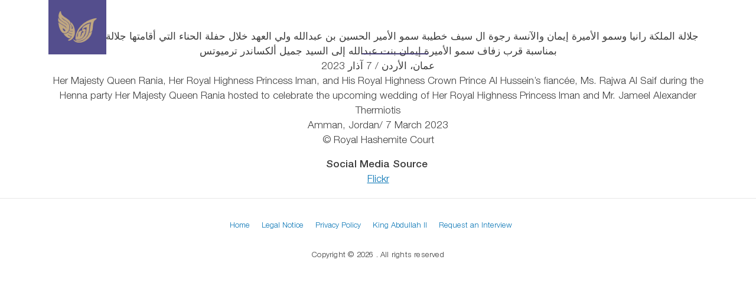

--- FILE ---
content_type: text/html; charset=UTF-8
request_url: https://www.queenrania.jo/en/social-media/flickr/hrh-princess-iman-henna-party-1
body_size: 6662
content:
<!DOCTYPE html>
<html lang="en" dir="ltr" prefix="og: https://ogp.me/ns#">
  <head>
    <meta charset="utf-8" />
<script async src="https://www.googletagmanager.com/gtag/js?id=G-C22GBDM9DH"></script>
<script>window.dataLayer = window.dataLayer || [];function gtag(){dataLayer.push(arguments)};gtag("js", new Date());gtag("set", "developer_id.dMDhkMT", true);gtag("config", "G-C22GBDM9DH", {"groups":"default","page_placeholder":"PLACEHOLDER_page_location"});</script>
<meta name="description" content="جلالة الملكة رانيا وسمو الأميرة إيمان والآنسة رجوة ال سيف خطيبة سمو الأمير الحسين بن عبدالله ولي العهد خلال حفلة الحناء التي أقامتها جلالة الملكة رانيا بمناسبة قرب زفاف سمو الأميرة إيمان بنت عبدالله إلى السيد جميل ألكساندر ترميوتس عمان، الأردن / 7 آذار 2023 Her Majesty Queen Rania, Her Royal Highness Princess Iman, and His Royal Highness Crown Prince Al Hussein’s fiancée, Ms. Rajwa Al Saif during the Henna party Her Majesty Queen Rania hosted to celebrate the upcoming wedding of Her Royal Highness Princess Iman and Mr. Jameel Alexander Thermiotis Amman, Jordan/ 7 March 2023 © Royal Hashemite" />
<meta name="abstract" content="جلالة الملكة رانيا وسمو الأميرة إيمان والآنسة رجوة ال سيف خطيبة سمو الأمير الحسين بن عبدالله ولي العهد خلال حفلة الحناء التي أقامتها جلالة الملكة رانيا بمناسبة قرب زفاف سمو الأميرة إيمان بنت عبدالله إلى السيد جميل ألكساندر ترميوتس عمان، الأردن / 7 آذار 2023 Her Majesty Queen Rania, Her Royal Highness Princess Iman, and His Royal Highness Crown Prince Al Hussein’s fiancée, Ms. Rajwa Al Saif during the Henna party Her Majesty Queen Rania hosted to celebrate the upcoming wedding of Her Royal Highness Princess Iman and Mr. Jameel Alexander Thermiotis Amman, Jordan/ 7 March 2023 © Royal Hashemite" />
<meta name="robots" content="max-image-preview:large" />
<link rel="canonical" href="https://www.queenrania.jo/en/social-media/flickr/hrh-princess-iman-henna-party-1" />
<meta name="generator" content="Queen Rania official website" />
<meta name="author" content="Queen Rania official website" />
<meta name="rights" content="Copyright (c) 2026" />
<link rel="icon" href="https://www.queenrania.jo/themes/custom/qr_theme/images/favicon/apple-touch-icon-180x180.png" />
<link rel="apple-touch-icon" href="https://www.queenrania.jo/themes/custom/qr_theme/images/favicon/apple-touch-icon-57x57.png" />
<link rel="apple-touch-icon" sizes="72x72" href="https://www.queenrania.jo/themes/custom/qr_theme/images/favicon/apple-touch-icon-72x72.png" />
<link rel="apple-touch-icon" sizes="76x76" href="https://www.queenrania.jo/themes/custom/qr_theme/images/favicon/apple-touch-icon-76x76.png" />
<link rel="apple-touch-icon" sizes="114x114" href="https://www.queenrania.jo/themes/custom/qr_theme/images/favicon/apple-touch-icon-114x114.png" />
<link rel="apple-touch-icon" sizes="120x120" href="https://www.queenrania.jo/themes/custom/qr_theme/images/favicon/apple-touch-icon-120x120.png" />
<link rel="apple-touch-icon" sizes="144x144" href="https://www.queenrania.jo/themes/custom/qr_theme/images/favicon/apple-touch-icon-144x144.png" />
<link rel="apple-touch-icon" sizes="152x152" href="https://www.queenrania.jo/themes/custom/qr_theme/images/favicon/apple-touch-icon-152x152.png" />
<link rel="apple-touch-icon" sizes="180x180" href="https://www.queenrania.jo/themes/custom/qr_theme/images/favicon/apple-touch-icon-180x180.png" />
<meta property="og:site_name" content="Queen Rania official website" />
<meta property="og:type" content="Social Media Item" />
<meta property="og:url" content="https://www.queenrania.jo/en/social-media/flickr/hrh-princess-iman-henna-party-1" />
<meta property="og:title" content="HRH Princess Iman Henna Party | Queen Rania" />
<meta property="og:description" content="جلالة الملكة رانيا وسمو الأميرة إيمان والآنسة رجوة ال سيف خطيبة سمو الأمير الحسين بن عبدالله ولي العهد خلال حفلة الحناء التي أقامتها جلالة الملكة رانيا بمناسبة قرب زفاف سمو الأميرة إيمان بنت عبدالله إلى السيد جميل ألكساندر ترميوتس عمان، الأردن / 7 آذار 2023 Her Majesty Queen Rania, Her Royal Highness Princess Iman, and His Royal Highness Crown Prince Al Hussein’s fiancée, Ms. Rajwa Al Saif during the Henna party Her Majesty Queen Rania hosted to celebrate the upcoming wedding of Her Royal Highness Princess Iman and Mr. Jameel Alexander Thermiotis Amman, Jordan/ 7 March 2023 © Royal Hashemite" />
<meta property="og:image" content="https://hmqr.livemena.dev/prod/public/default_images/all.png" />
<meta property="og:image:url" content="https://hmqr.livemena.dev/prod/public/default_images/all.png" />
<meta property="og:image:alt" content="Queen Rania official website" />
<meta name="twitter:card" content="summary" />
<meta name="twitter:site" content="@QueenRania" />
<meta name="twitter:title" content="HRH Princess Iman Henna Party | Queen Rania" />
<meta name="twitter:site:id" content="36412963" />
<meta name="twitter:creator:id" content="36412963" />
<meta name="twitter:creator" content="@QueenRania" />
<meta name="twitter:image:alt" content="HRH Princess Iman Henna Party | Queen Rania" />
<meta name="twitter:image" content="https://hmqr.livemena.dev/prod/public/default_images/all.png" />
<meta name="Generator" content="Drupal 11 (https://www.drupal.org)" />
<meta name="MobileOptimized" content="width" />
<meta name="HandheldFriendly" content="true" />
<meta name="viewport" content="width=device-width, initial-scale=1, shrink-to-fit=no" />
<meta http-equiv="x-ua-compatible" content="ie=edge" />
<link rel="alternate" hreflang="und" href="https://www.queenrania.jo/en/social-media/flickr/hrh-princess-iman-henna-party-1" />

    <title>HRH Princess Iman Henna Party | Queen Rania</title>
    <meta property="fb:profile_id" content="77319320825" />
    <link rel="stylesheet" media="all" href="/storage/assets/css/css_BjK9xo0FsIrnt2xSEJE6jA7PueLuMwmzitp4CmRnoWY.css?delta=0&amp;language=en&amp;theme=qr_theme&amp;include=[base64]" />
<link rel="stylesheet" media="all" href="/storage/assets/css/css_zW8mjFPgpinmcqWwj16ktatQHL8yAoAbnBtz_JqggdM.css?delta=1&amp;language=en&amp;theme=qr_theme&amp;include=[base64]" />
<link rel="stylesheet" media="all" href="//use.fontawesome.com/releases/v5.13.0/css/all.css" />
<link rel="stylesheet" media="all" href="/storage/assets/css/css_fjOepVp7dWk7p0qeVPxgsHGt59KnKGfdTimeGGL4Bm0.css?delta=3&amp;language=en&amp;theme=qr_theme&amp;include=[base64]" />
<link rel="stylesheet" media="all" href="//cdn.jsdelivr.net/npm/bootstrap@5.2.0/dist/css/bootstrap.min.css" />
<link rel="stylesheet" media="all" href="/storage/assets/css/css_8Vr37DCr_B5GT0iBclAKff4qQdpLsdWxDUYcSc6y7uo.css?delta=5&amp;language=en&amp;theme=qr_theme&amp;include=[base64]" />
<link rel="stylesheet" media="all" href="//cdnjs.cloudflare.com/ajax/libs/lightgallery/2.7.2/css/lightgallery.min.css" />
<link rel="stylesheet" media="all" href="//cdnjs.cloudflare.com/ajax/libs/jquery.swipebox/1.4.4/css/swipebox.min.css" />
<link rel="stylesheet" media="all" href="//use.fontawesome.com/releases/v6.6.0/css/all.css" />
<link rel="stylesheet" media="print" href="/storage/assets/css/css_zUV5TXozPQl-sZZyNRfd0Sck9yEQp0mftNLCaprQyWY.css?delta=9&amp;language=en&amp;theme=qr_theme&amp;include=[base64]" />

    <script src="https://use.fontawesome.com/releases/v6.6.0/js/all.js" defer crossorigin="anonymous"></script>
<script src="https://use.fontawesome.com/releases/v6.6.0/js/v4-shims.js" defer crossorigin="anonymous"></script>

  </head>
  <body class="node-209631 social-media flickr hrh-princess-iman-henna-party-1 layout-no-sidebars page-node-209631 path-node node--type-social-media-item">
    <a href="#main-content" class="visually-hidden-focusable">
      Skip to main content
    </a>
    
      <div class="dialog-off-canvas-main-canvas" data-off-canvas-main-canvas>
    
<div id="page-wrapper">
  <div id="page">
    <header id="header" class="header" role="banner" aria-label="Site header">
                                <nav class="navbar navbar-expand-xl" id="navbar-main">
                        <div class="container">
                                    <a href="/en" title="Home" rel="home" class="navbar-brand">
              <img src="/themes/custom/qr_theme/logo.svg" alt="Home" class="img-fluid d-inline-block align-top" />
            
    </a>
    

                              <div class="hdr-search d-block d-sm-none">
                  <a href="#" data-bs-toggle="modal" data-bs-target="#searchBackdrop">
                    <i class="fa fa-search"></i>
                  </a>
                </div>
                <button class="navbar-toggler collapsed" type="button" data-bs-toggle="collapse" data-bs-target="#CollapsingNavbar" aria-controls="CollapsingNavbar" aria-expanded="false" aria-label="Toggle navigation"><span class="navbar-toggler-icon"></span></button>
                <div class="collapse navbar-collapse justify-content-start" id="CollapsingNavbar">
                                      <div class="d-flex">
                      <div class="">
                          <nav role="navigation" aria-labelledby="block-qr-theme-main-menu-menu" id="block-qr-theme-main-menu" class="block block-menu navigation menu--main">
            
  <h2 class="visually-hidden" id="block-qr-theme-main-menu-menu">Main navigation</h2>
  

        
              <ul class="clearfix nav navbar-nav">
                    <li class="nav-item">
                
                  <a href="/en/node/2" class="hdr-home-btn d-block d-xl-none nav-link hdr-home-btn d-block d-xl-none nav-link--en-node-2" data-drupal-link-system-path="node/2">Home</a>
              </li>
                <li class="nav-item">
                
                  <a href="/en/rania" class="nav-link nav-link--en-rania" data-drupal-link-system-path="node/14">Rania</a>
              </li>
                <li class="nav-item">
                
                  <a href="/en/initiatives" class="nav-link nav-link--en-initiatives" data-drupal-link-system-path="node/11">Initiatives</a>
              </li>
                <li class="nav-item">
                
                  <a href="/en/global-advocacy" class="nav-link nav-link--en-global-advocacy" data-drupal-link-system-path="node/17">Global Advocacy</a>
              </li>
                <li class="nav-item">
                
                  <a href="/en/media-center" class="nav-link nav-link--en-media-center" data-drupal-link-system-path="node/10">Media Center</a>
              </li>
                <li class="nav-item active">
                
                  <a href="/en/social-media" class="nav-link active nav-link--en-social-media" data-drupal-link-system-path="node/19">Social Media</a>
              </li>
        </ul>
  


  </nav>


                      </div>

                    </div>
                                                          <div class="language-switcher d-block d-sm-none">
                    

  <nav class="language-switcher-language-url nav links-inline"><span data-drupal-language="en" data-drupal-link-system-path="node/209631" class="en nav-link is-active" aria-current="page"><a href="/en/social-media/flickr/hrh-princess-iman-henna-party-1" class="language-link is-active" hreflang="en" data-drupal-link-system-path="node/209631" aria-current="page">English</a></span><span data-drupal-language="ar" data-drupal-link-system-path="node/209631" class="ar nav-link"><a href="/ar/social-media/flickr/hrh-princess-iman-henna-party-1" class="language-link" hreflang="ar" data-drupal-link-system-path="node/209631">عربي</a></span></nav>

                  </div>
                  <div class="ms-auto hdr-social">
                      <section class="row region region-primary-menu-right">
    <nav role="navigation" aria-labelledby="block-qr-theme-socialiconsmenu-menu" id="block-qr-theme-socialiconsmenu" class="block block-menu navigation menu--social-icons-menu">
            
  <h2 class="visually-hidden" id="block-qr-theme-socialiconsmenu-menu">social icons menu</h2>
  

        
                  <ul class="clearfix nav" data-component-id="bootstrap_barrio:menu">
                    <li aria-label="Instagram" class="nav-item">
                <a href="https://www.instagram.com/queenrania/" class="nav-link nav-link-https--wwwinstagramcom-queenrania-" target="_blank"><i class="fa fa-brands fa-instagram" aria-hidden="true"></i></a>
              </li>
                <li aria-label="Twitter" class="nav-item">
                <a href="https://www.x.com/queenrania/" class="nav-link nav-link-https--wwwxcom-queenrania-" target="_blank"><i class="fa-brands fa-brands fa-x-twitter" aria-hidden="true"></i></a>
              </li>
                <li aria-label="facebook" class="nav-item">
                <a href="https://www.facebook.com/queenrania/" class="nav-link nav-link-https--wwwfacebookcom-queenrania-" target="_blank"><i class="fa fa-brands fa-facebook-f" aria-hidden="true"></i></a>
              </li>
                <li aria-label="youtube" class="nav-item">
                <a href="https://www.youtube.com/queenrania/" class="nav-link nav-link-https--wwwyoutubecom-queenrania-" target="_blank"><i class="fa fa-brands fa-youtube" aria-hidden="true"></i></a>
              </li>
                <li aria-label="Flickr" class="nav-item">
                <a href="https://www.flickr.com/photos/queenrania/" class="nav-link nav-link-https--wwwflickrcom-photos-queenrania-" target="_blank"><i class="fa fa-brands fa-flickr" aria-hidden="true"></i></a>
              </li>
        </ul>
  



  </nav>

  </section>

                  </div>
                  <div class="language-switcher d-none d-sm-block">
                    

  <nav class="language-switcher-language-url nav links-inline"><span data-drupal-language="en" data-drupal-link-system-path="node/209631" class="en nav-link is-active" aria-current="page"><a href="/en/social-media/flickr/hrh-princess-iman-henna-party-1" class="language-link is-active" hreflang="en" data-drupal-link-system-path="node/209631" aria-current="page">English</a></span><span data-drupal-language="ar" data-drupal-link-system-path="node/209631" class="ar nav-link"><a href="/ar/social-media/flickr/hrh-princess-iman-henna-party-1" class="language-link" hreflang="ar" data-drupal-link-system-path="node/209631">عربي</a></span></nav>

                  </div>
                  <div class="hdr-search d-none d-sm-block">
                    <a href="#" data-bs-toggle="modal" data-bs-target="#searchBackdrop">
                      <i class="fa fa-search"></i>
                    </a>
                  </div>
                </div>
                                                      </div>
                      </nav>
                  </header>
          <div class="highlighted">
        <aside class="container section clearfix" role="complementary">
          
        </aside>
      </div>
            <div id="main-wrapper" class="layout-main-wrapper clearfix">
              <div id="main" class="container px-0 mt-5">
          
          <div class="clearfix">
            <main class="main-content col order-last" id="content" role="main">
              <section class="section">
                <a href="#main-content" id="main-content" tabindex="-1"></a>
                  <div data-drupal-messages-fallback class="hidden"></div><!-- system_main_block -->
<div id="block-qr-theme-content" class="block block-system block-system-main-block">
  
    
      <div class="content">
      

<article data-history-node-id="209631" class="node node--type-social-media-item node--promoted node--view-mode-full clearfix">
  <header>
    
        
      </header>
  <div class="node__content clearfix">
    



<div style="display: none"><link rel="preload" href="/modules/contrib/better_social_sharing_buttons/assets/dist/sprites/social-icons--square.svg" as="image" type="image/svg+xml" crossorigin="anonymous" /></div>

<div class="social-sharing-buttons">
                <a href="https://www.facebook.com/sharer/sharer.php?app_id=400817693440145&amp;u=https%3A%2F%2Fwww.queenrania.jo%2Fen%2Fsocial-media%2Fflickr%2Fhrh-princess-iman-henna-party-1&amp;title=HRH Princess Iman Henna Party" target="_blank" title="Share to Facebook" aria-label="Share to Facebook" class="social-sharing-buttons__button share-facebook" rel="noopener">
            <svg width="28px" height="28px" style="border-radius:0px;">
                <use href="/modules/contrib/better_social_sharing_buttons/assets/dist/sprites/social-icons--square.svg#facebook" />
            </svg>
        </a>
    
                <a href="https://x.com/intent/tweet?text=HRH Princess Iman Henna Party via .@QueenRania Website.+https%3A%2F%2Fwww.queenrania.jo%2Fen%2Fsocial-media%2Fflickr%2Fhrh-princess-iman-henna-party-1" target="_blank" title="Share to X" aria-label="Share to X" class="social-sharing-buttons__button share-x" rel="noopener">
            <svg width="28px" height="28px" style="border-radius:0px;">
                <use href="/modules/contrib/better_social_sharing_buttons/assets/dist/sprites/social-icons--square.svg#x" />
            </svg>
        </a>
    
        
                <a href="https://pinterest.com/pin/create/link/?url=https%3A%2F%2Fwww.queenrania.jo%2Fen%2Fsocial-media%2Fflickr%2Fhrh-princess-iman-henna-party-1&amp;description=HRH Princess Iman Henna Party" target="_blank" title="Share to Pinterest" aria-label="Share to Pinterest" class="social-sharing-buttons__button share-pinterest" rel="noopener">
            <svg width="28px" height="28px" style="border-radius:0px;">
                <use href="/modules/contrib/better_social_sharing_buttons/assets/dist/sprites/social-icons--square.svg#pinterest" />
            </svg>
        </a>
    
        
        
                <a href="https://www.tumblr.com/widgets/share/tool?posttype=photo&url=https%3A%2F%2Fwww.queenrania.jo%2Fen%2Fsocial-media%2Fflickr%2Fhrh-princess-iman-henna-party-1&canonicalUrl=https%3A%2F%2Fwww.queenrania.jo%2Fen%2Fsocial-media%2Fflickr%2Fhrh-princess-iman-henna-party-1&content=&show-via=0&caption=<a href='https%3A%2F%2Fwww.queenrania.jo%2Fen%2Fsocial-media%2Fflickr%2Fhrh-princess-iman-henna-party-1'>HRH Princess Iman Henna Party</a><br /><a href='https://www.queenrania.jo'>Queen Rania&#039;s official website</a>" target="_blank" title="Share to Tumblr" aria-label="Share to Tumblr" class="social-sharing-buttons__button share-tumblr" rel="noopener">
            <svg width="28px" height="28px" style="border-radius:0px;">
                <use href="/modules/contrib/better_social_sharing_buttons/assets/dist/sprites/social-icons--square.svg#tumblr" />
            </svg>
        </a>
    

              <a href="https://wa.me/?text=https%3A%2F%2Fwww.queenrania.jo%2Fen%2Fsocial-media%2Fflickr%2Fhrh-princess-iman-henna-party-1" target="_blank" title="Share to WhatsApp" aria-label="Share to WhatsApp" class="social-sharing-buttons__button share-whatsapp" rel="noopener">
        <svg width="28px" height="28px" style="border-radius:0px;">
          <use href="/modules/contrib/better_social_sharing_buttons/assets/dist/sprites/social-icons--square.svg#whatsapp" />
        </svg>
      </a>
    
        
        
        
        
    </div>

            <div class="clearfix text-formatted field field--name-body field--type-text-with-summary field--label-hidden field__item"><p>جلالة الملكة رانيا وسمو الأميرة إيمان والآنسة رجوة ال سيف خطيبة سمو الأمير الحسين بن عبدالله ولي العهد خلال حفلة الحناء التي أقامتها جلالة الملكة رانيا بمناسبة قرب زفاف سمو الأميرة إيمان بنت عبدالله إلى السيد جميل ألكساندر ترميوتس<br />
عمان، الأردن / 7 آذار 2023<br />
Her Majesty Queen Rania, Her Royal Highness Princess Iman, and His Royal Highness Crown Prince Al Hussein’s fiancée, Ms. Rajwa Al Saif during the Henna party Her Majesty Queen Rania hosted to celebrate the upcoming wedding of Her Royal Highness Princess Iman and Mr. Jameel Alexander Thermiotis<br />
Amman, Jordan/ 7 March 2023<br />
© Royal Hashemite Court</p>
</div>
      
  <div class="field field--name-field-social-media-source field--type-entity-reference field--label-above">
    <div class="field__label">Social Media Source</div>
              <div class="field__item"><a href="/en/social-media/flickr" hreflang="en">Flickr</a></div>
          </div>

  </div>
</article>

    </div>
  </div>


              </section>
            </main>
                                  </div>
        </div>
          </div>
        <footer class="site-footer">
              <div class="container">
                      <div class="site-footer__top clearfix">
                <section class="row region region-footer-first">
    <nav role="navigation" aria-labelledby="block-qr-theme-footer-menu" id="block-qr-theme-footer" class="block block-menu navigation menu--footer">
            
  <h2 class="visually-hidden" id="block-qr-theme-footer-menu">Footer</h2>
  

        
              <ul class="clearfix nav navbar-nav footer-nav">
                    <li class="nav-item">
                <a href="/en" class="nav-link nav-link--en" data-drupal-link-system-path="&lt;front&gt;">Home</a>
              </li>
                <li class="nav-item">
                <a href="/en/legal-notice-0" class="nav-link nav-link--en-legal-notice-0" data-drupal-link-system-path="node/28"> Legal Notice</a>
              </li>
                <li class="nav-item">
                <a href="/en/privacy-policy" class="nav-link nav-link--en-privacy-policy" data-drupal-link-system-path="node/29"> Privacy Policy</a>
              </li>
                <li class="nav-item">
                <a href="https://kingabdullah.jo/" class="nav-link nav-link-https--kingabdullahjo-" target="_blank"> King Abdullah II</a>
              </li>
                <li class="nav-item">
                <a href="/en/request-an-interview" class="nav-link nav-link--en-request-an-interview" data-drupal-link-system-path="node/34"> Request an Interview</a>
              </li>
        </ul>
  


  </nav>

  </section>

            </div>
                                <div class="site-footer__bottom">
              <i class="scoll-up fa-solid fa-arrow-up"></i>
                              <section class="row region region-footer-fifth">
    <!-- block_content:873a32fd-aaa0-4028-8a98-e8c6640ec18d -->
<div id="block-qr-theme-footerbottom" class="block-content-basic block block-block-content block-block-content873a32fd-aaa0-4028-8a98-e8c6640ec18d">
  
    
      <div class="content">
      
            <div class="clearfix text-formatted field field--name-body field--type-text-with-summary field--label-hidden field__item"><p>Copyright © 2026 . All rights reserved</p></div>
      
    </div>
  </div>

  </section>

            </div>
                  </div>
          </footer>
  </div>
</div>

  </div>

    
    <script type="application/json" data-drupal-selector="drupal-settings-json">{"path":{"baseUrl":"\/","pathPrefix":"en\/","currentPath":"node\/209631","currentPathIsAdmin":false,"isFront":false,"currentLanguage":"en"},"pluralDelimiter":"\u0003","suppressDeprecationErrors":true,"ajaxPageState":{"libraries":"[base64]","theme":"qr_theme","theme_token":null},"ajaxTrustedUrl":{"\/en\/search-page":true},"search_api_autocomplete":{"search_es":{"auto_submit":true}},"google_analytics":{"account":"G-C22GBDM9DH","trackOutbound":true,"trackMailto":true,"trackTel":true,"trackDownload":true,"trackDownloadExtensions":"7z|aac|arc|arj|asf|asx|avi|bin|csv|doc(x|m)?|dot(x|m)?|exe|flv|gif|gz|gzip|hqx|jar|jpe?g|js|mp(2|3|4|e?g)|mov(ie)?|msi|msp|pdf|phps|png|ppt(x|m)?|pot(x|m)?|pps(x|m)?|ppam|sld(x|m)?|thmx|qtm?|ra(m|r)?|sea|sit|tar|tgz|torrent|txt|wav|wma|wmv|wpd|xls(x|m|b)?|xlt(x|m)|xlam|xml|z|zip"},"user":{"uid":0,"permissionsHash":"743bea727ad5de24f7d5bb26bb881479c776d79b630b10c4f57353d99766774a"}}</script>
<script src="/core/assets/vendor/jquery/jquery.min.js?v=4.0.0-rc.1"></script>
<script src="https://code.jquery.com/jquery-3.6.4.min.js"></script>
<script src="/storage/assets/js/js_K2Hibo6e47st5Ev0O2PtJSXrPHRTA4OQPk7f7q9DrKQ.js?scope=footer&amp;delta=2&amp;language=en&amp;theme=qr_theme&amp;include=[base64]"></script>
<script src="//cdn.jsdelivr.net/npm/bootstrap@5.2.0/dist/js/bootstrap.bundle.min.js"></script>
<script src="/storage/assets/js/js_VSg-knEFHmIOlaPLfC6_ZfUmAmu1GxbwpFCVBaGnRWU.js?scope=footer&amp;delta=4&amp;language=en&amp;theme=qr_theme&amp;include=[base64]"></script>
<script src="//www.instagram.com/embed.js"></script>
<script src="//platform.twitter.com/widgets.js"></script>
<script src="//cdnjs.cloudflare.com/ajax/libs/lightgallery/2.7.2/lightgallery.min.js"></script>
<script src="//cdnjs.cloudflare.com/ajax/libs/jquery.colorbox/1.6.4/jquery.colorbox-min.js"></script>
<script src="//cdnjs.cloudflare.com/ajax/libs/jquery.swipebox/1.4.4/js/jquery.swipebox.min.js"></script>
<script src="//cdnjs.cloudflare.com/ajax/libs/fslightbox/3.0.9/index.js"></script>
<script src="/storage/assets/js/js_mMSPMtHX4F1Uyca-ZpBGpqRfE1EmKYoEtVw6rEsKrHY.js?scope=footer&amp;delta=11&amp;language=en&amp;theme=qr_theme&amp;include=[base64]"></script>

    <div id="fb-root"></div>
    <script async defer crossorigin="anonymous" src="https://connect.facebook.net/en_US/sdk.js#xfbml=1&version=v21.0&appId=822253153149954"></script>
    <!-- Modal -->
    <div class="modal fade" id="searchBackdrop" data-bs-keyboard="false" tabindex="-1" aria-labelledby="searchBackdropLabel" aria-hidden="true">
      <div class="modal-dialog">
        <div class="modal-content bg-transparent">
          <div class="modal-body">
            <!-- views_exposed_filter_block:search_es-search_page -->
<div class="views-exposed-form bef-exposed-form block block-views block-views-exposed-filter-blocksearch-es-search-page" data-drupal-selector="views-exposed-form-search-es-search-page">
  
      <h2>Search Page</h2>
    
      <div class="content">
      
<form action="/en/search-page" method="get" id="views-exposed-form-search-es-search-page" accept-charset="UTF-8">
  <div class="d-flex flex-wrap">
  





  <div class="js-form-item js-form-type-search-api-autocomplete form-type-search-api-autocomplete js-form-item-s form-item-s mb-3">
          <label for="edit-s">Search</label>
                    <input placeholder="Search" data-drupal-selector="edit-s" data-search-api-autocomplete-search="search_es" class="form-autocomplete form-control" data-autocomplete-path="/en/search_api_autocomplete/search_es?display=search_page&amp;&amp;filter=s" type="text" id="edit-s" name="s" value="" size="30" maxlength="128" />

                      </div>
<div data-drupal-selector="edit-actions" class="form-actions js-form-wrapper form-wrapper mb-3" id="edit-actions"><input data-drupal-selector="edit-submit-search-es" type="submit" id="edit-submit-search-es" value="Apply" class="button js-form-submit form-submit btn btn-primary form-control" />
</div>

</div>

</form>

    </div>
  </div>

          </div>
        </div>
      </div>
    </div>
  </body>
</html>


--- FILE ---
content_type: text/css
request_url: https://www.queenrania.jo/storage/assets/css/css_8Vr37DCr_B5GT0iBclAKff4qQdpLsdWxDUYcSc6y7uo.css?delta=5&language=en&theme=qr_theme&include=eJx1jlEOwjAMQy_U0SNVaWe2Sm0ykkyw2zOEBNIGn37PipPhDk14LGIY07W2PVqcwFBqIb-1SanUks2klaeUV3dhi-Zb23PIIm6utKRMqlXiF5SRz_oq7HSHSccvqf1MpyaZ2vB3kWVEKKKIRfoiDHa7HFvD0MFruGnyGR2HNz_4sGUgLXOipSZaXV73GxzxDw-2maPHTIYnhyaMAw
body_size: 16594
content:
/* @license GPL-2.0-or-later https://www.drupal.org/licensing/faq */
@font-face{font-family:'Helvetica Neue LT Std';src:url(/themes/custom/qr_theme/fonts/HelveticaNeueLTStd-BdCnO.eot);src:url(/themes/custom/qr_theme/fonts/HelveticaNeueLTStd-BdCnO.eot#iefix) format('embedded-opentype'),url(/themes/custom/qr_theme/fonts/HelveticaNeueLTStd-BdCnO.woff2) format('woff2'),url(/themes/custom/qr_theme/fonts/HelveticaNeueLTStd-BdCnO.woff) format('woff'),url(/themes/custom/qr_theme/fonts/HelveticaNeueLTStd-BdCnO.ttf) format('truetype');font-weight:bold;font-style:italic;font-display:swap;}@font-face{font-family:'Helvetica Neue LT Std';src:url(/themes/custom/qr_theme/fonts/HelveticaNeueLTStd-Bd.eot);src:url(/themes/custom/qr_theme/fonts/HelveticaNeueLTStd-Bd.eot#iefix) format('embedded-opentype'),url(/themes/custom/qr_theme/fonts/HelveticaNeueLTStd-Bd.woff2) format('woff2'),url(/themes/custom/qr_theme/fonts/HelveticaNeueLTStd-Bd.woff) format('woff'),url(/themes/custom/qr_theme/fonts/HelveticaNeueLTStd-Bd.ttf) format('truetype');font-weight:bold;font-style:normal;font-display:swap;}@font-face{font-family:'Helvetica Neue LT Std';src:url(/themes/custom/qr_theme/fonts/HelveticaNeueLTStd-BdCn.eot);src:url(/themes/custom/qr_theme/fonts/HelveticaNeueLTStd-BdCn.eot#iefix) format('embedded-opentype'),url(/themes/custom/qr_theme/fonts/HelveticaNeueLTStd-BdCn.woff2) format('woff2'),url(/themes/custom/qr_theme/fonts/HelveticaNeueLTStd-BdCn.woff) format('woff'),url(/themes/custom/qr_theme/fonts/HelveticaNeueLTStd-BdCn.ttf) format('truetype');font-weight:bold;font-style:normal;font-display:swap;}@font-face{font-family:'Helvetica Neue LT Std';src:url(/themes/custom/qr_theme/fonts/HelveticaNeueLTStd-BdExO.eot);src:url(/themes/custom/qr_theme/fonts/HelveticaNeueLTStd-BdExO.eot#iefix) format('embedded-opentype'),url(/themes/custom/qr_theme/fonts/HelveticaNeueLTStd-BdExO.woff2) format('woff2'),url(/themes/custom/qr_theme/fonts/HelveticaNeueLTStd-BdExO.woff) format('woff'),url(/themes/custom/qr_theme/fonts/HelveticaNeueLTStd-BdExO.ttf) format('truetype');font-weight:bold;font-style:italic;font-display:swap;}@font-face{font-family:'Helvetica Neue LT Std';src:url(/themes/custom/qr_theme/fonts/HelveticaNeueLTStd-It.eot);src:url(/themes/custom/qr_theme/fonts/HelveticaNeueLTStd-It.eot#iefix) format('embedded-opentype'),url(/themes/custom/qr_theme/fonts/HelveticaNeueLTStd-It.woff2) format('woff2'),url(/themes/custom/qr_theme/fonts/HelveticaNeueLTStd-It.woff) format('woff'),url(/themes/custom/qr_theme/fonts/HelveticaNeueLTStd-It.ttf) format('truetype');font-weight:normal;font-style:italic;font-display:swap;}@font-face{font-family:'Helvetica Neue LT Std';src:url(/themes/custom/qr_theme/fonts/HelveticaNeueLTStd-BdIt.eot);src:url(/themes/custom/qr_theme/fonts/HelveticaNeueLTStd-BdIt.eot#iefix) format('embedded-opentype'),url(/themes/custom/qr_theme/fonts/HelveticaNeueLTStd-BdIt.woff2) format('woff2'),url(/themes/custom/qr_theme/fonts/HelveticaNeueLTStd-BdIt.woff) format('woff'),url(/themes/custom/qr_theme/fonts/HelveticaNeueLTStd-BdIt.ttf) format('truetype');font-weight:bold;font-style:italic;font-display:swap;}@font-face{font-family:'Helvetica Neue LT Std';src:url(/themes/custom/qr_theme/fonts/HelveticaNeueLTStd-BlkEx.eot);src:url(/themes/custom/qr_theme/fonts/HelveticaNeueLTStd-BlkEx.eot#iefix) format('embedded-opentype'),url(/themes/custom/qr_theme/fonts/HelveticaNeueLTStd-BlkEx.woff2) format('woff2'),url(/themes/custom/qr_theme/fonts/HelveticaNeueLTStd-BlkEx.woff) format('woff'),url(/themes/custom/qr_theme/fonts/HelveticaNeueLTStd-BlkEx.ttf) format('truetype');font-weight:900;font-style:normal;font-display:swap;}@font-face{font-family:'Helvetica Neue LT Std';src:url(/themes/custom/qr_theme/fonts/HelveticaNeueLTStd-HvCn.eot);src:url(/themes/custom/qr_theme/fonts/HelveticaNeueLTStd-HvCn.eot#iefix) format('embedded-opentype'),url(/themes/custom/qr_theme/fonts/HelveticaNeueLTStd-HvCn.woff2) format('woff2'),url(/themes/custom/qr_theme/fonts/HelveticaNeueLTStd-HvCn.woff) format('woff'),url(/themes/custom/qr_theme/fonts/HelveticaNeueLTStd-HvCn.ttf) format('truetype');font-weight:900;font-style:normal;font-display:swap;}@font-face{font-family:'Helvetica Neue LT Std';src:url(/themes/custom/qr_theme/fonts/HelveticaNeueLTStd-CnO.eot);src:url(/themes/custom/qr_theme/fonts/HelveticaNeueLTStd-CnO.eot#iefix) format('embedded-opentype'),url(/themes/custom/qr_theme/fonts/HelveticaNeueLTStd-CnO.woff2) format('woff2'),url(/themes/custom/qr_theme/fonts/HelveticaNeueLTStd-CnO.woff) format('woff'),url(/themes/custom/qr_theme/fonts/HelveticaNeueLTStd-CnO.ttf) format('truetype');font-weight:normal;font-style:italic;font-display:swap;}@font-face{font-family:'Helvetica Neue LT Std';src:url(/themes/custom/qr_theme/fonts/HelveticaNeueLTStd-BlkCn.eot);src:url(/themes/custom/qr_theme/fonts/HelveticaNeueLTStd-BlkCn.eot#iefix) format('embedded-opentype'),url(/themes/custom/qr_theme/fonts/HelveticaNeueLTStd-BlkCn.woff2) format('woff2'),url(/themes/custom/qr_theme/fonts/HelveticaNeueLTStd-BlkCn.woff) format('woff'),url(/themes/custom/qr_theme/fonts/HelveticaNeueLTStd-BlkCn.ttf) format('truetype');font-weight:900;font-style:normal;font-display:swap;}@font-face{font-family:'Helvetica Neue LT Std';src:url(/themes/custom/qr_theme/fonts/HelveticaNeueLTStd-BlkIt.eot);src:url(/themes/custom/qr_theme/fonts/HelveticaNeueLTStd-BlkIt.eot#iefix) format('embedded-opentype'),url(/themes/custom/qr_theme/fonts/HelveticaNeueLTStd-BlkIt.woff2) format('woff2'),url(/themes/custom/qr_theme/fonts/HelveticaNeueLTStd-BlkIt.woff) format('woff'),url(/themes/custom/qr_theme/fonts/HelveticaNeueLTStd-BlkIt.ttf) format('truetype');font-weight:900;font-style:italic;font-display:swap;}@font-face{font-family:'Helvetica Neue LT Std';src:url(/themes/custom/qr_theme/fonts/HelveticaNeueLTStd-LtCnO.eot);src:url(/themes/custom/qr_theme/fonts/HelveticaNeueLTStd-LtCnO.eot#iefix) format('embedded-opentype'),url(/themes/custom/qr_theme/fonts/HelveticaNeueLTStd-LtCnO.woff2) format('woff2'),url(/themes/custom/qr_theme/fonts/HelveticaNeueLTStd-LtCnO.woff) format('woff'),url(/themes/custom/qr_theme/fonts/HelveticaNeueLTStd-LtCnO.ttf) format('truetype');font-weight:300;font-style:italic;font-display:swap;}@font-face{font-family:'Helvetica Neue LT Std';src:url(/themes/custom/qr_theme/fonts/HelveticaNeueLTStd-BlkExO.eot);src:url(/themes/custom/qr_theme/fonts/HelveticaNeueLTStd-BlkExO.eot#iefix) format('embedded-opentype'),url(/themes/custom/qr_theme/fonts/HelveticaNeueLTStd-BlkExO.woff2) format('woff2'),url(/themes/custom/qr_theme/fonts/HelveticaNeueLTStd-BlkExO.woff) format('woff'),url(/themes/custom/qr_theme/fonts/HelveticaNeueLTStd-BlkExO.ttf) format('truetype');font-weight:900;font-style:italic;font-display:swap;}@font-face{font-family:'Helvetica Neue LT Std';src:url(/themes/custom/qr_theme/fonts/HelveticaNeueLTStd-BlkCnO.eot);src:url(/themes/custom/qr_theme/fonts/HelveticaNeueLTStd-BlkCnO.eot#iefix) format('embedded-opentype'),url(/themes/custom/qr_theme/fonts/HelveticaNeueLTStd-BlkCnO.woff2) format('woff2'),url(/themes/custom/qr_theme/fonts/HelveticaNeueLTStd-BlkCnO.woff) format('woff'),url(/themes/custom/qr_theme/fonts/HelveticaNeueLTStd-BlkCnO.ttf) format('truetype');font-weight:900;font-style:italic;font-display:swap;}@font-face{font-family:'Helvetica Neue LT Std';src:url(/themes/custom/qr_theme/fonts/HelveticaNeueLTStd-BdOu.eot);src:url(/themes/custom/qr_theme/fonts/HelveticaNeueLTStd-BdOu.eot#iefix) format('embedded-opentype'),url(/themes/custom/qr_theme/fonts/HelveticaNeueLTStd-BdOu.woff2) format('woff2'),url(/themes/custom/qr_theme/fonts/HelveticaNeueLTStd-BdOu.woff) format('woff'),url(/themes/custom/qr_theme/fonts/HelveticaNeueLTStd-BdOu.ttf) format('truetype');font-weight:bold;font-style:normal;font-display:swap;}@font-face{font-family:'Helvetica Neue LT Std';src:url(/themes/custom/qr_theme/fonts/HelveticaNeueLTStd-LtCn.eot);src:url(/themes/custom/qr_theme/fonts/HelveticaNeueLTStd-LtCn.eot#iefix) format('embedded-opentype'),url(/themes/custom/qr_theme/fonts/HelveticaNeueLTStd-LtCn.woff2) format('woff2'),url(/themes/custom/qr_theme/fonts/HelveticaNeueLTStd-LtCn.woff) format('woff'),url(/themes/custom/qr_theme/fonts/HelveticaNeueLTStd-LtCn.ttf) format('truetype');font-weight:300;font-style:normal;font-display:swap;}@font-face{font-family:'Helvetica Neue LT Std';src:url(/themes/custom/qr_theme/fonts/HelveticaNeueLTStd-Blk.eot);src:url(/themes/custom/qr_theme/fonts/HelveticaNeueLTStd-Blk.eot#iefix) format('embedded-opentype'),url(/themes/custom/qr_theme/fonts/HelveticaNeueLTStd-Blk.woff2) format('woff2'),url(/themes/custom/qr_theme/fonts/HelveticaNeueLTStd-Blk.woff) format('woff'),url(/themes/custom/qr_theme/fonts/HelveticaNeueLTStd-Blk.ttf) format('truetype');font-weight:900;font-style:normal;font-display:swap;}@font-face{font-family:'Helvetica Neue LT Std';src:url(/themes/custom/qr_theme/fonts/HelveticaNeueLTStd-Cn.eot);src:url(/themes/custom/qr_theme/fonts/HelveticaNeueLTStd-Cn.eot#iefix) format('embedded-opentype'),url(/themes/custom/qr_theme/fonts/HelveticaNeueLTStd-Cn.woff2) format('woff2'),url(/themes/custom/qr_theme/fonts/HelveticaNeueLTStd-Cn.woff) format('woff'),url(/themes/custom/qr_theme/fonts/HelveticaNeueLTStd-Cn.ttf) format('truetype');font-weight:normal;font-style:normal;font-display:swap;}@font-face{font-family:'Helvetica Neue LT Std';src:url(/themes/custom/qr_theme/fonts/HelveticaNeueLTStd-Md.eot);src:url(/themes/custom/qr_theme/fonts/HelveticaNeueLTStd-Md.eot#iefix) format('embedded-opentype'),url(/themes/custom/qr_theme/fonts/HelveticaNeueLTStd-Md.woff2) format('woff2'),url(/themes/custom/qr_theme/fonts/HelveticaNeueLTStd-Md.woff) format('woff'),url(/themes/custom/qr_theme/fonts/HelveticaNeueLTStd-Md.ttf) format('truetype');font-weight:500;font-style:normal;font-display:swap;}@font-face{font-family:'Helvetica Neue LT Std';src:url(/themes/custom/qr_theme/fonts/HelveticaNeueLTStd-ExO.eot);src:url(/themes/custom/qr_theme/fonts/HelveticaNeueLTStd-ExO.eot#iefix) format('embedded-opentype'),url(/themes/custom/qr_theme/fonts/HelveticaNeueLTStd-ExO.woff2) format('woff2'),url(/themes/custom/qr_theme/fonts/HelveticaNeueLTStd-ExO.woff) format('woff'),url(/themes/custom/qr_theme/fonts/HelveticaNeueLTStd-ExO.ttf) format('truetype');font-weight:normal;font-style:italic;font-display:swap;}@font-face{font-family:'Helvetica Neue LT Std';src:url(/themes/custom/qr_theme/fonts/HelveticaNeueLTStd-Ex.eot);src:url(/themes/custom/qr_theme/fonts/HelveticaNeueLTStd-Ex.eot#iefix) format('embedded-opentype'),url(/themes/custom/qr_theme/fonts/HelveticaNeueLTStd-Ex.woff2) format('woff2'),url(/themes/custom/qr_theme/fonts/HelveticaNeueLTStd-Ex.woff) format('woff'),url(/themes/custom/qr_theme/fonts/HelveticaNeueLTStd-Ex.ttf) format('truetype');font-weight:normal;font-style:normal;font-display:swap;}@font-face{font-family:'Helvetica Neue LT Std';src:url(/themes/custom/qr_theme/fonts/HelveticaNeueLTStd-LtIt.eot);src:url(/themes/custom/qr_theme/fonts/HelveticaNeueLTStd-LtIt.eot#iefix) format('embedded-opentype'),url(/themes/custom/qr_theme/fonts/HelveticaNeueLTStd-LtIt.woff2) format('woff2'),url(/themes/custom/qr_theme/fonts/HelveticaNeueLTStd-LtIt.woff) format('woff'),url(/themes/custom/qr_theme/fonts/HelveticaNeueLTStd-LtIt.ttf) format('truetype');font-weight:300;font-style:italic;font-display:swap;}@font-face{font-family:'Helvetica Neue LT Std';src:url(/themes/custom/qr_theme/fonts/HelveticaNeueLTStd-HvCnO.eot);src:url(/themes/custom/qr_theme/fonts/HelveticaNeueLTStd-HvCnO.eot#iefix) format('embedded-opentype'),url(/themes/custom/qr_theme/fonts/HelveticaNeueLTStd-HvCnO.woff2) format('woff2'),url(/themes/custom/qr_theme/fonts/HelveticaNeueLTStd-HvCnO.woff) format('woff'),url(/themes/custom/qr_theme/fonts/HelveticaNeueLTStd-HvCnO.ttf) format('truetype');font-weight:900;font-style:italic;font-display:swap;}@font-face{font-family:'Helvetica Neue LT Std';src:url(/themes/custom/qr_theme/fonts/HelveticaNeueLTStd-Lt.eot);src:url(/themes/custom/qr_theme/fonts/HelveticaNeueLTStd-Lt.eot#iefix) format('embedded-opentype'),url(/themes/custom/qr_theme/fonts/HelveticaNeueLTStd-Lt.woff2) format('woff2'),url(/themes/custom/qr_theme/fonts/HelveticaNeueLTStd-Lt.woff) format('woff'),url(/themes/custom/qr_theme/fonts/HelveticaNeueLTStd-Lt.ttf) format('truetype');font-weight:300;font-style:normal;font-display:swap;}@font-face{font-family:'Helvetica Neue LT Std';src:url(/themes/custom/qr_theme/fonts/HelveticaNeueLTStd-Hv.eot);src:url(/themes/custom/qr_theme/fonts/HelveticaNeueLTStd-Hv.eot#iefix) format('embedded-opentype'),url(/themes/custom/qr_theme/fonts/HelveticaNeueLTStd-Hv.woff2) format('woff2'),url(/themes/custom/qr_theme/fonts/HelveticaNeueLTStd-Hv.woff) format('woff'),url(/themes/custom/qr_theme/fonts/HelveticaNeueLTStd-Hv.ttf) format('truetype');font-weight:900;font-style:normal;font-display:swap;}@font-face{font-family:'Helvetica Neue LT Std';src:url(/themes/custom/qr_theme/fonts/HelveticaNeueLTStd-LtEx.eot);src:url(/themes/custom/qr_theme/fonts/HelveticaNeueLTStd-LtEx.eot#iefix) format('embedded-opentype'),url(/themes/custom/qr_theme/fonts/HelveticaNeueLTStd-LtEx.woff2) format('woff2'),url(/themes/custom/qr_theme/fonts/HelveticaNeueLTStd-LtEx.woff) format('woff'),url(/themes/custom/qr_theme/fonts/HelveticaNeueLTStd-LtEx.ttf) format('truetype');font-weight:300;font-style:normal;font-display:swap;}@font-face{font-family:'Helvetica Neue LT Std';src:url(/themes/custom/qr_theme/fonts/HelveticaNeueLTStd-MdCn.eot);src:url(/themes/custom/qr_theme/fonts/HelveticaNeueLTStd-MdCn.eot#iefix) format('embedded-opentype'),url(/themes/custom/qr_theme/fonts/HelveticaNeueLTStd-MdCn.woff2) format('woff2'),url(/themes/custom/qr_theme/fonts/HelveticaNeueLTStd-MdCn.woff) format('woff'),url(/themes/custom/qr_theme/fonts/HelveticaNeueLTStd-MdCn.ttf) format('truetype');font-weight:500;font-style:normal;font-display:swap;}@font-face{font-family:'Helvetica Neue LT Std';src:url(/themes/custom/qr_theme/fonts/HelveticaNeueLTStd-UltLt.eot);src:url(/themes/custom/qr_theme/fonts/HelveticaNeueLTStd-UltLt.eot#iefix) format('embedded-opentype'),url(/themes/custom/qr_theme/fonts/HelveticaNeueLTStd-UltLt.woff2) format('woff2'),url(/themes/custom/qr_theme/fonts/HelveticaNeueLTStd-UltLt.woff) format('woff'),url(/themes/custom/qr_theme/fonts/HelveticaNeueLTStd-UltLt.ttf) format('truetype');font-weight:200;font-style:normal;font-display:swap;}@font-face{font-family:'Helvetica Neue LT Std';src:url(/themes/custom/qr_theme/fonts/HelveticaNeueLTStd-ThIt.eot);src:url(/themes/custom/qr_theme/fonts/HelveticaNeueLTStd-ThIt.eot#iefix) format('embedded-opentype'),url(/themes/custom/qr_theme/fonts/HelveticaNeueLTStd-ThIt.woff2) format('woff2'),url(/themes/custom/qr_theme/fonts/HelveticaNeueLTStd-ThIt.woff) format('woff'),url(/themes/custom/qr_theme/fonts/HelveticaNeueLTStd-ThIt.ttf) format('truetype');font-weight:100;font-style:italic;font-display:swap;}@font-face{font-family:'Helvetica Neue LT Std';src:url(/themes/custom/qr_theme/fonts/HelveticaNeueLTStd-MdCnO.eot);src:url(/themes/custom/qr_theme/fonts/HelveticaNeueLTStd-MdCnO.eot#iefix) format('embedded-opentype'),url(/themes/custom/qr_theme/fonts/HelveticaNeueLTStd-MdCnO.woff2) format('woff2'),url(/themes/custom/qr_theme/fonts/HelveticaNeueLTStd-MdCnO.woff) format('woff'),url(/themes/custom/qr_theme/fonts/HelveticaNeueLTStd-MdCnO.ttf) format('truetype');font-weight:500;font-style:italic;font-display:swap;}@font-face{font-family:'Helvetica Neue LT Std';src:url(/themes/custom/qr_theme/fonts/HelveticaNeueLTStd-Roman.eot);src:url(/themes/custom/qr_theme/fonts/HelveticaNeueLTStd-Roman.eot#iefix) format('embedded-opentype'),url(/themes/custom/qr_theme/fonts/HelveticaNeueLTStd-Roman.woff2) format('woff2'),url(/themes/custom/qr_theme/fonts/HelveticaNeueLTStd-Roman.woff) format('woff'),url(/themes/custom/qr_theme/fonts/HelveticaNeueLTStd-Roman.ttf) format('truetype');font-weight:normal;font-style:normal;font-display:swap;}@font-face{font-family:'Helvetica Neue LT Std';src:url(/themes/custom/qr_theme/fonts/HelveticaNeueLTStd-MdEx.eot);src:url(/themes/custom/qr_theme/fonts/HelveticaNeueLTStd-MdEx.eot#iefix) format('embedded-opentype'),url(/themes/custom/qr_theme/fonts/HelveticaNeueLTStd-MdEx.woff2) format('woff2'),url(/themes/custom/qr_theme/fonts/HelveticaNeueLTStd-MdEx.woff) format('woff'),url(/themes/custom/qr_theme/fonts/HelveticaNeueLTStd-MdEx.ttf) format('truetype');font-weight:500;font-style:normal;font-display:swap;}@font-face{font-family:'Helvetica Neue LT Std';src:url(/themes/custom/qr_theme/fonts/HelveticaNeueLTStd-Th.eot);src:url(/themes/custom/qr_theme/fonts/HelveticaNeueLTStd-Th.eot#iefix) format('embedded-opentype'),url(/themes/custom/qr_theme/fonts/HelveticaNeueLTStd-Th.woff2) format('woff2'),url(/themes/custom/qr_theme/fonts/HelveticaNeueLTStd-Th.woff) format('woff'),url(/themes/custom/qr_theme/fonts/HelveticaNeueLTStd-Th.ttf) format('truetype');font-weight:100;font-style:normal;font-display:swap;}@font-face{font-family:'Helvetica Neue LT Std';src:url(/themes/custom/qr_theme/fonts/HelveticaNeueLTStd-MdExO.eot);src:url(/themes/custom/qr_theme/fonts/HelveticaNeueLTStd-MdExO.eot#iefix) format('embedded-opentype'),url(/themes/custom/qr_theme/fonts/HelveticaNeueLTStd-MdExO.woff2) format('woff2'),url(/themes/custom/qr_theme/fonts/HelveticaNeueLTStd-MdExO.woff) format('woff'),url(/themes/custom/qr_theme/fonts/HelveticaNeueLTStd-MdExO.ttf) format('truetype');font-weight:500;font-style:italic;font-display:swap;}@font-face{font-family:'Helvetica Neue LT Std';src:url(/themes/custom/qr_theme/fonts/HelveticaNeueLTStd-MdIt.eot);src:url(/themes/custom/qr_theme/fonts/HelveticaNeueLTStd-MdIt.eot#iefix) format('embedded-opentype'),url(/themes/custom/qr_theme/fonts/HelveticaNeueLTStd-MdIt.woff2) format('woff2'),url(/themes/custom/qr_theme/fonts/HelveticaNeueLTStd-MdIt.woff) format('woff'),url(/themes/custom/qr_theme/fonts/HelveticaNeueLTStd-MdIt.ttf) format('truetype');font-weight:500;font-style:italic;font-display:swap;}@font-face{font-family:'Helvetica Neue LT Std';src:url(/themes/custom/qr_theme/fonts/HelveticaNeueLTStd-ThCnO.eot);src:url(/themes/custom/qr_theme/fonts/HelveticaNeueLTStd-ThCnO.eot#iefix) format('embedded-opentype'),url(/themes/custom/qr_theme/fonts/HelveticaNeueLTStd-ThCnO.woff2) format('woff2'),url(/themes/custom/qr_theme/fonts/HelveticaNeueLTStd-ThCnO.woff) format('woff'),url(/themes/custom/qr_theme/fonts/HelveticaNeueLTStd-ThCnO.ttf) format('truetype');font-weight:100;font-style:italic;font-display:swap;}@font-face{font-family:'Helvetica Neue LT Std';src:url(/themes/custom/qr_theme/fonts/HelveticaNeueLTStd-ThCn.eot);src:url(/themes/custom/qr_theme/fonts/HelveticaNeueLTStd-ThCn.eot#iefix) format('embedded-opentype'),url(/themes/custom/qr_theme/fonts/HelveticaNeueLTStd-ThCn.woff2) format('woff2'),url(/themes/custom/qr_theme/fonts/HelveticaNeueLTStd-ThCn.woff) format('woff'),url(/themes/custom/qr_theme/fonts/HelveticaNeueLTStd-ThCn.ttf) format('truetype');font-weight:100;font-style:normal;font-display:swap;}@font-face{font-family:'Helvetica Neue LT Std';src:url(/themes/custom/qr_theme/fonts/HelveticaNeueLTStd-ThExO.eot);src:url(/themes/custom/qr_theme/fonts/HelveticaNeueLTStd-ThExO.eot#iefix) format('embedded-opentype'),url(/themes/custom/qr_theme/fonts/HelveticaNeueLTStd-ThExO.woff2) format('woff2'),url(/themes/custom/qr_theme/fonts/HelveticaNeueLTStd-ThExO.woff) format('woff'),url(/themes/custom/qr_theme/fonts/HelveticaNeueLTStd-ThExO.ttf) format('truetype');font-weight:100;font-style:italic;font-display:swap;}@font-face{font-family:'Helvetica Neue LT Std';src:url(/themes/custom/qr_theme/fonts/HelveticaNeueLTStd-ThEx.eot);src:url(/themes/custom/qr_theme/fonts/HelveticaNeueLTStd-ThEx.eot#iefix) format('embedded-opentype'),url(/themes/custom/qr_theme/fonts/HelveticaNeueLTStd-ThEx.woff2) format('woff2'),url(/themes/custom/qr_theme/fonts/HelveticaNeueLTStd-ThEx.woff) format('woff'),url(/themes/custom/qr_theme/fonts/HelveticaNeueLTStd-ThEx.ttf) format('truetype');font-weight:100;font-style:normal;font-display:swap;}@font-face{font-family:'Helvetica Neue LT Std';src:url(/themes/custom/qr_theme/fonts/HelveticaNeueLTStd-UltLtExO.eot);src:url(/themes/custom/qr_theme/fonts/HelveticaNeueLTStd-UltLtExO.eot#iefix) format('embedded-opentype'),url(/themes/custom/qr_theme/fonts/HelveticaNeueLTStd-UltLtExO.woff2) format('woff2'),url(/themes/custom/qr_theme/fonts/HelveticaNeueLTStd-UltLtExO.woff) format('woff'),url(/themes/custom/qr_theme/fonts/HelveticaNeueLTStd-UltLtExO.ttf) format('truetype');font-weight:200;font-style:italic;font-display:swap;}@font-face{font-family:'Helvetica Neue LT Std';src:url(/themes/custom/qr_theme/fonts/HelveticaNeueLTStd-UltLtIt.eot);src:url(/themes/custom/qr_theme/fonts/HelveticaNeueLTStd-UltLtIt.eot#iefix) format('embedded-opentype'),url(/themes/custom/qr_theme/fonts/HelveticaNeueLTStd-UltLtIt.woff2) format('woff2'),url(/themes/custom/qr_theme/fonts/HelveticaNeueLTStd-UltLtIt.woff) format('woff'),url(/themes/custom/qr_theme/fonts/HelveticaNeueLTStd-UltLtIt.ttf) format('truetype');font-weight:200;font-style:italic;font-display:swap;}@font-face{font-family:'Helvetica Neue LT Std';src:url(/themes/custom/qr_theme/fonts/HelveticaNeueLTStd-XBlkCn.eot);src:url(/themes/custom/qr_theme/fonts/HelveticaNeueLTStd-XBlkCn.eot#iefix) format('embedded-opentype'),url(/themes/custom/qr_theme/fonts/HelveticaNeueLTStd-XBlkCn.woff2) format('woff2'),url(/themes/custom/qr_theme/fonts/HelveticaNeueLTStd-XBlkCn.woff) format('woff'),url(/themes/custom/qr_theme/fonts/HelveticaNeueLTStd-XBlkCn.ttf) format('truetype');font-weight:900;font-style:normal;font-display:swap;}@font-face{font-family:'Helvetica Neue LT Std';src:url(/themes/custom/qr_theme/fonts/HelveticaNeueLTStd-UltLtEx.eot);src:url(/themes/custom/qr_theme/fonts/HelveticaNeueLTStd-UltLtEx.eot#iefix) format('embedded-opentype'),url(/themes/custom/qr_theme/fonts/HelveticaNeueLTStd-UltLtEx.woff2) format('woff2'),url(/themes/custom/qr_theme/fonts/HelveticaNeueLTStd-UltLtEx.woff) format('woff'),url(/themes/custom/qr_theme/fonts/HelveticaNeueLTStd-UltLtEx.ttf) format('truetype');font-weight:200;font-style:normal;font-display:swap;}@font-face{font-family:'Helvetica Neue LT Std';src:url(/themes/custom/qr_theme/fonts/HelveticaNeueLTStd-XBlkCnO.eot);src:url(/themes/custom/qr_theme/fonts/HelveticaNeueLTStd-XBlkCnO.eot#iefix) format('embedded-opentype'),url(/themes/custom/qr_theme/fonts/HelveticaNeueLTStd-XBlkCnO.woff2) format('woff2'),url(/themes/custom/qr_theme/fonts/HelveticaNeueLTStd-XBlkCnO.woff) format('woff'),url(/themes/custom/qr_theme/fonts/HelveticaNeueLTStd-XBlkCnO.ttf) format('truetype');font-weight:900;font-style:italic;font-display:swap;}@font-face{font-family:'Helvetica Neue LT Std';src:url(/themes/custom/qr_theme/fonts/HelveticaNeueLTStd-UltLtCnO.eot);src:url(/themes/custom/qr_theme/fonts/HelveticaNeueLTStd-UltLtCnO.eot#iefix) format('embedded-opentype'),url(/themes/custom/qr_theme/fonts/HelveticaNeueLTStd-UltLtCnO.woff2) format('woff2'),url(/themes/custom/qr_theme/fonts/HelveticaNeueLTStd-UltLtCnO.woff) format('woff'),url(/themes/custom/qr_theme/fonts/HelveticaNeueLTStd-UltLtCnO.ttf) format('truetype');font-weight:200;font-style:italic;font-display:swap;}@font-face{font-family:'Helvetica Neue LT Std';src:url(/themes/custom/qr_theme/fonts/HelveticaNeueLTStd-UltLtCn.eot);src:url(/themes/custom/qr_theme/fonts/HelveticaNeueLTStd-UltLtCn.eot#iefix) format('embedded-opentype'),url(/themes/custom/qr_theme/fonts/HelveticaNeueLTStd-UltLtCn.woff2) format('woff2'),url(/themes/custom/qr_theme/fonts/HelveticaNeueLTStd-UltLtCn.woff) format('woff'),url(/themes/custom/qr_theme/fonts/HelveticaNeueLTStd-UltLtCn.ttf) format('truetype');font-weight:200;font-style:normal;font-display:swap;}@font-face{font-family:'Helvetica';src:url(/themes/custom/qr_theme/fonts/Helvetica.eot);src:url(/themes/custom/qr_theme/fonts/Helvetica.eot#iefix) format('embedded-opentype'),url(/themes/custom/qr_theme/fonts/Helvetica.woff2) format('woff2'),url(/themes/custom/qr_theme/fonts/Helvetica.woff) format('woff'),url(/themes/custom/qr_theme/fonts/Helvetica.ttf) format('truetype');font-weight:normal;font-style:normal;font-display:swap;}@font-face{font-family:'Helvetica';src:url(/themes/custom/qr_theme/fonts/Helvetica-Light.eot);src:url(/themes/custom/qr_theme/fonts/Helvetica-Light.eot#iefix) format('embedded-opentype'),url(/themes/custom/qr_theme/fonts/Helvetica-Light.woff2) format('woff2'),url(/themes/custom/qr_theme/fonts/Helvetica-Light.woff) format('woff'),url(/themes/custom/qr_theme/fonts/Helvetica-Light.ttf) format('truetype');font-weight:300;font-style:normal;font-display:swap;}@font-face{font-family:'Helvetica';src:url(/themes/custom/qr_theme/fonts/Helvetica-LightOblique.eot);src:url(/themes/custom/qr_theme/fonts/Helvetica-LightOblique.eot#iefix) format('embedded-opentype'),url(/themes/custom/qr_theme/fonts/Helvetica-LightOblique.woff2) format('woff2'),url(/themes/custom/qr_theme/fonts/Helvetica-LightOblique.woff) format('woff'),url(/themes/custom/qr_theme/fonts/Helvetica-LightOblique.ttf) format('truetype');font-weight:300;font-style:italic;font-display:swap;}@font-face{font-family:'Helvetica';src:url(/themes/custom/qr_theme/fonts/Helvetica-Bold.eot);src:url(/themes/custom/qr_theme/fonts/Helvetica-Bold.eot#iefix) format('embedded-opentype'),url(/themes/custom/qr_theme/fonts/Helvetica-Bold.woff2) format('woff2'),url(/themes/custom/qr_theme/fonts/Helvetica-Bold.woff) format('woff'),url(/themes/custom/qr_theme/fonts/Helvetica-Bold.ttf) format('truetype');font-weight:bold;font-style:normal;font-display:swap;}@font-face{font-family:'Helvetica';src:url(/themes/custom/qr_theme/fonts/Helvetica-BoldOblique.eot);src:url(/themes/custom/qr_theme/fonts/Helvetica-BoldOblique.eot#iefix) format('embedded-opentype'),url(/themes/custom/qr_theme/fonts/Helvetica-BoldOblique.woff2) format('woff2'),url(/themes/custom/qr_theme/fonts/Helvetica-BoldOblique.woff) format('woff'),url(/themes/custom/qr_theme/fonts/Helvetica-BoldOblique.ttf) format('truetype');font-weight:bold;font-style:italic;font-display:swap;}@font-face{font-family:'Helvetica';src:url(/themes/custom/qr_theme/fonts/Helvetica-Oblique.eot);src:url(/themes/custom/qr_theme/fonts/Helvetica-Oblique.eot#iefix) format('embedded-opentype'),url(/themes/custom/qr_theme/fonts/Helvetica-Oblique.woff2) format('woff2'),url(/themes/custom/qr_theme/fonts/Helvetica-Oblique.woff) format('woff'),url(/themes/custom/qr_theme/fonts/Helvetica-Oblique.ttf) format('truetype');font-weight:normal;font-style:italic;font-display:swap;}@font-face{font-family:'Helvetica Neue';src:url(/themes/custom/qr_theme/fonts/HelveticaNeue-CondensedBlack.eot);src:url(/themes/custom/qr_theme/fonts/HelveticaNeue-CondensedBlack.eot#iefix) format('embedded-opentype'),url(/themes/custom/qr_theme/fonts/HelveticaNeue-CondensedBlack.woff2) format('woff2'),url(/themes/custom/qr_theme/fonts/HelveticaNeue-CondensedBlack.woff) format('woff'),url(/themes/custom/qr_theme/fonts/HelveticaNeue-CondensedBlack.ttf) format('truetype');font-weight:900;font-style:normal;font-display:swap;}@font-face{font-family:'Helvetica Neue';src:url(/themes/custom/qr_theme/fonts/HelveticaNeue-BoldItalic.eot);src:url(/themes/custom/qr_theme/fonts/HelveticaNeue-BoldItalic.eot#iefix) format('embedded-opentype'),url(/themes/custom/qr_theme/fonts/HelveticaNeue-BoldItalic.woff2) format('woff2'),url(/themes/custom/qr_theme/fonts/HelveticaNeue-BoldItalic.woff) format('woff'),url(/themes/custom/qr_theme/fonts/HelveticaNeue-BoldItalic.ttf) format('truetype');font-weight:bold;font-style:italic;font-display:swap;}@font-face{font-family:'Helvetica Neue';src:url(/themes/custom/qr_theme/fonts/HelveticaNeue-CondensedBold.eot);src:url(/themes/custom/qr_theme/fonts/HelveticaNeue-CondensedBold.eot#iefix) format('embedded-opentype'),url(/themes/custom/qr_theme/fonts/HelveticaNeue-CondensedBold.woff2) format('woff2'),url(/themes/custom/qr_theme/fonts/HelveticaNeue-CondensedBold.woff) format('woff'),url(/themes/custom/qr_theme/fonts/HelveticaNeue-CondensedBold.ttf) format('truetype');font-weight:bold;font-style:normal;font-display:swap;}@font-face{font-family:'Helvetica Neue';src:url(/themes/custom/qr_theme/fonts/HelveticaNeue-Light.eot);src:url(/themes/custom/qr_theme/fonts/HelveticaNeue-Light.eot#iefix) format('embedded-opentype'),url(/themes/custom/qr_theme/fonts/HelveticaNeue-Light.woff2) format('woff2'),url(/themes/custom/qr_theme/fonts/HelveticaNeue-Light.woff) format('woff'),url(/themes/custom/qr_theme/fonts/HelveticaNeue-Light.ttf) format('truetype');font-weight:300;font-style:normal;font-display:swap;}@font-face{font-family:'Helvetica Neue';src:url(/themes/custom/qr_theme/fonts/HelveticaNeue-Bold.eot);src:url(/themes/custom/qr_theme/fonts/HelveticaNeue-Bold.eot#iefix) format('embedded-opentype'),url(/themes/custom/qr_theme/fonts/HelveticaNeue-Bold.woff2) format('woff2'),url(/themes/custom/qr_theme/fonts/HelveticaNeue-Bold.woff) format('woff'),url(/themes/custom/qr_theme/fonts/HelveticaNeue-Bold.ttf) format('truetype');font-weight:bold;font-style:normal;font-display:swap;}@font-face{font-family:'Helvetica Neue';src:url(/themes/custom/qr_theme/fonts/HelveticaNeue-Italic.eot);src:url(/themes/custom/qr_theme/fonts/HelveticaNeue-Italic.eot#iefix) format('embedded-opentype'),url(/themes/custom/qr_theme/fonts/HelveticaNeue-Italic.woff2) format('woff2'),url(/themes/custom/qr_theme/fonts/HelveticaNeue-Italic.woff) format('woff'),url(/themes/custom/qr_theme/fonts/HelveticaNeue-Italic.ttf) format('truetype');font-weight:normal;font-style:italic;font-display:swap;}@font-face{font-family:'Helvetica Neue';src:url(/themes/custom/qr_theme/fonts/HelveticaNeue-LightItalic.eot);src:url(/themes/custom/qr_theme/fonts/HelveticaNeue-LightItalic.eot#iefix) format('embedded-opentype'),url(/themes/custom/qr_theme/fonts/HelveticaNeue-LightItalic.woff2) format('woff2'),url(/themes/custom/qr_theme/fonts/HelveticaNeue-LightItalic.woff) format('woff'),url(/themes/custom/qr_theme/fonts/HelveticaNeue-LightItalic.ttf) format('truetype');font-weight:300;font-style:italic;font-display:swap;}@font-face{font-family:'Helvetica Neue';src:url(/themes/custom/qr_theme/fonts/HelveticaNeue-UltraLightItalic.eot);src:url(/themes/custom/qr_theme/fonts/HelveticaNeue-UltraLightItalic.eot#iefix) format('embedded-opentype'),url(/themes/custom/qr_theme/fonts/HelveticaNeue-UltraLightItalic.woff2) format('woff2'),url(/themes/custom/qr_theme/fonts/HelveticaNeue-UltraLightItalic.woff) format('woff'),url(/themes/custom/qr_theme/fonts/HelveticaNeue-UltraLightItalic.ttf) format('truetype');font-weight:100;font-style:italic;font-display:swap;}@font-face{font-family:'Helvetica Neue';src:url(/themes/custom/qr_theme/fonts/HelveticaNeue-Medium.eot);src:url(/themes/custom/qr_theme/fonts/HelveticaNeue-Medium.eot#iefix) format('embedded-opentype'),url(/themes/custom/qr_theme/fonts/HelveticaNeue-Medium.woff2) format('woff2'),url(/themes/custom/qr_theme/fonts/HelveticaNeue-Medium.woff) format('woff'),url(/themes/custom/qr_theme/fonts/HelveticaNeue-Medium.ttf) format('truetype');font-weight:500;font-style:normal;font-display:swap;}@font-face{font-family:'Helvetica Neue';src:url(/themes/custom/qr_theme/fonts/HelveticaNeue-UltraLight.eot);src:url(/themes/custom/qr_theme/fonts/HelveticaNeue-UltraLight.eot#iefix) format('embedded-opentype'),url(/themes/custom/qr_theme/fonts/HelveticaNeue-UltraLight.woff2) format('woff2'),url(/themes/custom/qr_theme/fonts/HelveticaNeue-UltraLight.woff) format('woff'),url(/themes/custom/qr_theme/fonts/HelveticaNeue-UltraLight.ttf) format('truetype');font-weight:100;font-style:normal;font-display:swap;}@font-face{font-family:'HelveticaNeue';src:url(/themes/custom/qr_theme/fonts/HelveticaNeue.eot);src:url(/themes/custom/qr_theme/fonts/HelveticaNeue.eot#iefix) format('embedded-opentype'),url(/themes/custom/qr_theme/fonts/HelveticaNeue.woff2) format('woff2'),url(/themes/custom/qr_theme/fonts/HelveticaNeue.woff) format('woff'),url(/themes/custom/qr_theme/fonts/HelveticaNeue.ttf) format('truetype');font-weight:normal;font-style:normal;font-display:swap;}@font-face{font-family:'HelveticaNeueLTW20';src:url(/themes/custom/qr_theme/fonts/HelveticaNeueLTW20-Light.eot);src:url(/themes/custom/qr_theme/fonts/HelveticaNeueLTW20-Light.eot#iefix) format('embedded-opentype'),url(/themes/custom/qr_theme/fonts/HelveticaNeueLTW20-Light.woff2) format('woff2'),z url(/themes/custom/qr_theme/fonts/HelveticaNeueLTW20-Light.woff) format('woff'),url(/themes/custom/qr_theme/fonts/HelveticaNeueLTW20-Light.ttf) format('truetype');font-weight:300;font-style:normal;font-display:swap;}@font-face{font-family:'HelveticaNeueLT W20 75';src:url(/themes/custom/qr_theme/fonts/HelveticaNeueLTW20-Bold.eot);src:url(/themes/custom/qr_theme/fonts/HelveticaNeueLTW20-Bold.eot#iefix) format('embedded-opentype'),url(/themes/custom/qr_theme/fonts/HelveticaNeueLTW20-Bold.woff2) format('woff2'),url(/themes/custom/qr_theme/fonts/HelveticaNeueLTW20-Bold.woff) format('woff'),url(/themes/custom/qr_theme/fonts/HelveticaNeueLTW20-Bold.ttf) format('truetype');font-weight:bold;font-style:normal;font-display:swap;}@font-face{font-family:'HelveticaNeue LT 55 Roman';src:url(/themes/custom/qr_theme/fonts/HelveticaNeueLT-Roman.eot);src:url(/themes/custom/qr_theme/fonts/HelveticaNeueLT-Roman.eot#iefix) format('embedded-opentype'),url(/themes/custom/qr_theme/fonts/HelveticaNeueLT-Roman.woff2) format('woff2'),url(/themes/custom/qr_theme/fonts/HelveticaNeueLT-Roman.woff) format('woff'),url(/themes/custom/qr_theme/fonts/HelveticaNeueLT-Roman.ttf) format('truetype');font-weight:normal;font-style:normal;font-display:swap;}body{font-family:'Helvetica Neue' !important;font-weight:300 !important;}strong{font-weight:500 !important;}.rtl body{font-family:'HelveticaNeueLTW20' !important;}.rtl .site-footer{font-family:'HelveticaNeueLTW20' !important;}.site-footer{padding:30px 0 30px !important;border-top:1px solid #e7e7e7;}.rtl .block-social-media-grid .category-logo-img img{z-index:1;position:absolute;left:auto;right:15px;top:4px;border:0px !important;width:40px;height:auto;}.rtl .modal-dialog .btn-close{margin-left:0;}.modal-dialog .btn-secondary{color:#333;background-color:#fff;border-color:#ccc;}.hdr-social a{color:#fff;margin:0px 0px;padding:5px 7px;border-radius:6px;}.hdr-social a:hover{color:#443d73 !important;background-color:white;}.node__content{margin-top:0px;}#navbar-main a{color:#fff;font-size:14px;}.menu--main a{line-height:70px;}.node--type-home-page #page-wrapper #navbar-main{background-color:transparent;}.block-qr-social .more-link a{color:#4c4588;text-decoration:none;font-size:14px;}.block-qr-social .more-link a:hover{text-decoration:underline;}.block-qr-social .more-link{margin-top:50px;}.instagram-media-wrapper{max-width:100%;}.front-main-text .block-extra-field-blocknodehome-pagesharing-buttons{position:relative;}.front-main-text .block-extra-field-blocknodehome-pagesharing-buttons .share-btn-media{display:block !important;color:#fff;cursor:pointer;font-size:14px;position:absolute;left:50%;top:50%;transform:translate(-50%,-350%);bottom:auto;font-weight:200;z-index:1;pointer-events:auto;}.front-main-text .block-extra-field-blocknodehome-pagesharing-buttons .share-btn-media:hover{text-decoration:underline;cursor:pointer;}.front-main-text .block-extra-field-blocknodehome-pagesharing-buttons .social-sharing-buttons{justify-content:left;align-items:center;margin:1em 0;opacity:0;visibility:hidden;transform:translateY(20px);transition:transform 0.6s ease-in-out,visibility 0.6s,opacity 0.6s;bottom:0px;position:absolute;left:50%;transform:translateX(-50%) translateY(60px);background:#fff;padding:10px;border:1px solid rgba(0,0,0,0.2);}.front-main-text .block-extra-field-blocknodehome-pagesharing-buttons .social-sharing-buttons.active{opacity:1;visibility:visible;transform:translateX(-50%) translateY(35px);}.social-arr{display:none;}.front-main-text .block-extra-field-blocknodehome-pagesharing-buttons .social-sharing-buttons .social-arr{display:block;width:10px;height:10px;background-color:#fff;position:absolute;right:47%;top:0%;z-index:0;transform:translateY(-50%) rotate(45deg) !important;}.navbar-brand{padding-top:0px !important;padding-bottom:0px !important;margin-right:0px !important;}.header #navbar-main{padding-top:0px;padding-bottom:0px;background-color:#4c4588;}.page-node-200010 .node--view-mode-teaser[data-history-node-id="200010"],.page-node-200012 .node--view-mode-teaser[data-history-node-id="200012"],.page-node-200011 .node--view-mode-teaser[data-history-node-id="200011"],.page-node-200013 .node--view-mode-teaser[data-history-node-id="200013"]{background:#f7f7f7;border:1px solid #e7e7e7;}.alert-msg{position:relative;padding-left:40px;}.alert-msg::before{content:"";position:absolute;left:0px;top:0;bottom:0;width:24px;background:url("data:image/svg+xml,%3Csvg xmlns='http://www.w3.org/2000/svg' viewBox='0 0 512 512'%3E%3Cpath d='M256 512A256 256 0 1 0 256 0a256 256 0 1 0 0 512zM369 209L241 337c-9.4 9.4-24.6 9.4-33.9 0l-64-64c-9.4-9.4-9.4-24.6 0-33.9s24.6-9.4 33.9 0l47 47L335 175c9.4-9.4 24.6-9.4 33.9 0s9.4 24.6 0 33.9z'/%3E%3C/svg%3E");background-repeat:no-repeat;}.request-an-interview .request-menu-list strong{font-weight:300 !important;}.navbar-brand img{background-color:#544e8d;width:98px;}.navbar-brand img:hover{background-color:#443d73;}li:has(a.hdr-home-btn){display:none;}.menu--main li{height:91px;align-content:center;padding:0px 10px;flex-wrap:wrap;display:flex;justify-content:end;text-align:right;}.rtl .menu--main li{text-align:left;}.menu--main li.active{background-color:#443d73;}.menu--main li:hover{background-color:#443d73;}.node--type-home-page .menu--main li{border-bottom:2px solid transparent;}.node--type-home-page .menu--main li:hover{border-bottom:2px solid #443d73;background:transparent;}.node--type-home-page .scrolled-nav .menu--main li:hover{border-bottom:2px solid transparent;background-color:#443d73;;}.twitter-media-wrapper{justify-content:center;display:flex;}.node--type-home-page .header{position:fixed;width:100%;top:0px;z-index:9;}.front-main-top img{width:100%;margin-bottom:0;}.social-media .front-main-top img{width:100%;margin-bottom:0;height:auto !important;}.long1-container .long-img img.img-full{height:auto;width:100%;max-height:741px;object-fit:cover;}@media (max-width:1200px) and (min-width:991px){.long1-container .long-img img.img-full{max-height:none;aspect-ratio:500 / 834;}}.front-main-top .block-field-blocknodehome-pagefield-front-main-image .field{margin-left:0px;margin-right:0px;}.field--name-field-front-main-image{width:100%;}.field--name-field-front-main-image img{width:100%;height:100%;object-fit:cover;visibility:hidden;}.global-advocacy li.active:has(> .active){border-bottom:3px #4c4588 solid;}body.social-media .media-menu-inner-pages li.active{background-color:#443d73;}.field--name-field-front-page-main-text{color:#fff;text-align:center;font-size:32px;padding-top:50px;padding-bottom:34px;font-weight:100;}.front-main-text .content{background-color:#4c4588;}.all-media-cards .field--name-field-media-image img{max-width:100%;height:auto;width:100%;margin-bottom:0px;}.all-media-cards .field--name-field-media-image{margin:0px;}.media-center .card-body{padding:20px 10px;border:0px;background-color:#f7f7f7;height:210px;width:96%;margin-left:auto;margin-right:auto;}.media-center .field--name-field-media-image img{max-width:100%;height:auto;width:100%;margin-bottom:0px;}.media-center .node .field--type-image{width:100%;}.node .field--name-field-bottom-image.field--type-image{float:none;margin:0;}.media-center .card{border:0;background-color:#f7f7f7;border-radius:0;border-bottom:3px solid transparent;}.request-an-interview .request-menu-list em{font-style:normal;}.all-media-cards{padding-top:40px;}.media-center .field--name-title a{color:black;text-decoration:none;font-size:20px;font-weight:bold;}.media-center .field--name-title a:hover{text-decoration:underline;}.media-center .field--name-field-media-date{font-size:14px;color:#9f9f9f;padding-top:15px;}.media-center .node--view-mode-teaser{border-bottom:0;}.media-center .card:hover .card-body{height:250px;margin-top:-40px;transition:all 400ms ease-in-out;}.media-center .card:hover{border-bottom:3px solid #4c4588;}.footer-nav.navbar-nav{flex-direction:row;justify-content:center;}.footer-nav li{padding:0px 5px;color:#4c4588;font-size:13px;}body.social-media .menu--main li.active{background-color:transparent !important;border-bottom:2px solid #443d73;}.footer-nav li a{padding:5px 5px;}.footer-nav li a:hover{background-color:#f7f7f7;}.site-footer .block{margin:0;border:0;padding:0px;}.site-footer__bottom{margin-top:0px;border-top:0px;text-align:center;color:#333;}.site-footer__bottom p{color:#333;font-size:13px;}.site-footer{background:#fff !important;}.pdf-reader #pdf_reader{width:100%;}.view-initiatives-view .card-img-top{text-align:center;}.view-initiatives-view .field--name-field-initiatives-image{width:100%;margin:0;background-color:#f7f7f7;}.view-initiatives-view .field--name-field-initiatives-image a{display:block;padding:30px 0px;}.view-initiatives-view .card-body{text-align:center;}.block-field-blocknodeinitiativesfield-visit-website{padding-top:30px;}.view-initiatives-view .block-field-blocknodeinitiativestitle{height:60px;}.view-initiatives-view .card{border:2px solid #fff;border-radius:0;}.view-initiatives-view .card:hover{border:2px solid #4c4588;}.view-initiatives-view .node--view-mode-teaser{border-bottom:0px solid #d3d7d9;}.initiatives-container .views-element-container{text-align:center;}.no-gutters{--bs-gutter-y:0 !important;--bs-gutter-x:0 !important;}.initiatives-container{background-color:#4c4588;}.initiatives-container .field--type-link a{color:#73b9db;text-decoration:none;font-size:14px;}.front-main-top{position:relative;overflow:hidden;}.bg-main-image{background-image:url(/themes/custom/qr_theme/images/bg12.jpg);background-repeat:no-repeat;background-size:contain;position:absolute;top:auto;right:0;width:100%;height:100%;background-position-y:0px;}.media-inner-page-section.layout--twocol-section > .layout__region{padding-right:40px;}.media-inner-page-section.layout--twocol-section .layout__region--second{padding-right:0px;}.media-inner-page-section .inner-media-title{font-size:36px;color:#333;margin-top:30px;}.media-inner-page-section .inner-media-date{font-size:14px;color:#333;padding-top:20px;}.media-inner-page-section .inner-media-image{margin-bottom:30px;margin-top:30px;}.media-inner-page-section .inner-media-desc{margin-bottom:30px;margin-top:30px;}.rtl .media-inner-page-section .inner-media-desc{padding-right:0px;padding-left:0px;}.media-inner-page-section .field--name-field-media-image img{max-width:100%;height:auto;}.media-inner-page-section .field--name-field-media-image{float:none;text-align:center;margin:0px;}.block-webform .webform-submission-form .js-form-item label{margin-bottom:7px;}.media-inner-page-section .field--name-field-image img{width:100%;height:auto;}.media-inner-page-section .field--name-field-image{float:none;text-align:center;margin:0px;}.media-inner-page-section .block-views-blockmedia-view-main-block-2{background-color:#f7f7f7;padding:0px 50px 60px 50px;}.media-inner-page-section .field--name-body h2{background-color:#f7f7f7;padding-top:50px;padding-bottom:0px;text-align:center;margin-bottom:0px;}.media-inner-page-section .block-views-blockmedia-view-main-block-2 img{width:100%;}.view-media-categories-view .field--name-name a{color:#333;font-size:20px;text-decoration:none;}.grey-media-section{background-color:#f7f7f7;}.media-center.grey-media-section .card-body{background-color:#fff;}.media-center.grey-media-section .card{background-color:#fff;}.site-footer .region-footer-first{width:100%;}.media-menu-inner-pages li{align-content:center;flex-wrap:wrap;display:flex;}.media-menu-inner-pages .media-menu-head{font-size:30px;padding-left:0px;}.media-menu-container .container{padding-left:0px;padding-right:0px;}.node--type-home-page .block-qr-social.block-social-media-grid .row{padding:0px 10px;}.block-social-media-grid .block-title-url h2{font-size:30px;margin-bottom:40px;font-weight:normal;}.media-center .block-title-url h2{font-size:30px;font-weight:normal;}.initiatives .initiatives-inner-container .block-field-blocknodepagetitle h2{color:#aaa;font-size:30px;}.all-media-page-title h2{font-size:30px;font-weight:normal;}.featured-block .card-body{padding:4px 20px;border:0px;background-color:#fff;width:100%;margin-left:auto;margin-right:auto;margin-bottom:40px;}.featured-block .card{border:0;background-color:#f7f7f7;border-radius:0;border-bottom:3px solid transparent;}.featured-block .card-body .field--name-field-date time{font-size:14px;color:#9f9f9f;}.featured-block .field--name-title a{color:black;text-decoration:none;font-size:15px;font-weight:300;}.featured-block .field--name-title a:hover{text-decoration:underline;}.menu--rania-page-menu li:has(> .active){border-bottom:3px #4c4588 solid;}.featured-block .field--name-field-media-date{font-size:14px;color:#9f9f9f;padding-top:15px;}.featured-block .node--view-mode-teaser{border-bottom:0;}.featured-block .field--name-field-media-image img{margin-top:50px;margin-bottom:0;width:90%;}.views-element-container:has(> .media-menu-container){background-color:#f7f7f7;padding-bottom:50px;}.path-frontpage .media-center-cards.card:hover .card-body{height:210px;margin-top:-40px;transition:all 400ms ease-in-out;}.path-frontpage .media-center-cards.card .card-body{padding:20px 10px;border:0px;background-color:#fff;height:170px;width:96%;margin-left:auto;margin-right:auto;position:relative;}.media-center-cards.card .card-body{padding:10px 10px;border:0px;background-color:#fff;height:220px;width:100%;margin-left:auto;margin-right:auto;position:relative;}.in-the-press .media-center-cards.card .card-body{padding:10px 10px;border:0px;background-color:#fff;height:260px;width:100%;margin-left:auto;margin-right:auto;position:relative;}.in-the-press .media-center-cards.card:hover .card-body,.media.press .media-center-cards.card:hover .card-body{height:250px;margin-top:0px;transition:all 400ms ease-in-out;}.in-the-press .media-center-cards.card:hover,.media.press .media-center-cards.card:hover{border-bottom:3px solid #4c4588;}.in-the-press .social-sharing-buttons,.media.press .social-sharing-buttons{display:none;}.in-the-press .media-center-cards.card:hover .social-sharing-buttons,.media.press .media-center-cards.card:hover .social-sharing-buttons{display:none;}.scoll-up{display:none;position:fixed;bottom:10px;right:10px;cursor:pointer;color:#4c4588;background:rgb(255,255,255);border:1px solid #4c4588;padding:5px;}.scoll-up:hover{}.footer-404{position:fixed;bottom:0px;width:100%;}@-webkit-keyframes icon{0%{bottom:8px}25%{bottom:15px}50%{bottom:8px}75%{bottom:15px}100%{bottom:8px}}@keyframes icon{0%{bottom:8px}25%{bottom:15px}50%{bottom:8px}75%{bottom:15px}100%{bottom:8px}}.gallery-section{text-align:center;}.block-field-blocknodearticlefield-image-gallery .content{display:flex;flex-wrap:wrap;justify-content:start;}.block-field-blocknodearticlefield-image-gallery .content img{max-width:100%;width:auto;height:300px;padding:4px;border:1px solid #ddd;margin:5px 5px;position:relative;}.share-btn-media{display:none;color:#73b9db;cursor:pointer;margin-top:8px;position:absolute;bottom:5px;font-size:14px;}.awards-and-honorary-degrees strong{font-weight:500 !important;}.block-field-blocknodearticlefield-image-gallery .content .paragraph{padding:4px;margin:5px 5px;position:relative;}.block-field-blocknodearticlefield-image-gallery .content .paragraph:hover{border:1px solid #333;}.block-field-blocknodearticlefield-image-gallery .content .paragraph:hover svg{opacity:1;}.gallery div{display:block;margin:10px;}.block-field-blocknodearticlefield-image-gallery .content .gallery-icon svg{background-color:#fff;padding:10px;border-radius:50%;color:#333;font-size:15px;opacity:0.7;transform:rotate(90deg);}.block-field-blocknodearticlefield-image-gallery .content .gallery-icon{position:absolute;bottom:5px;right:10px;}.rtl .social-media-dots{position:absolute;bottom:10px;right:auto;font-size:20px;color:#fff;background-color:rgba(0,0,0,0.3);padding:0px 6px;border:.5px solid #fff;z-index:2;left:10px;}.media .node--view-mode-teaser-2{margin:3px;}.media .inner-media-image .field--name-field-image img{padding:0 95px 0px 94px;}.node--type-initiatives .field--name-title a{color:#000;text-decoration:none;}.media-center-cards.card:hover .card-body{height:290px;margin-top:-70px;transition:all 400ms ease-in-out;}.media-center-cards.card:hover{border-bottom:3px solid #4c4588;}.media-center-cards.card{border:0;background-color:#fff;border-radius:0;border-bottom:3px solid transparent;}.media-center-cards.card .field--name-title a{color:black;text-decoration:none;font-size:19px;font-weight:400;}.media-center-cards.card .field--name-field-media-image img{max-width:100%;height:auto;width:100%;margin-bottom:0px;}.media-center-cards.card .field--name-field-media-image{margin:0;}.media-center-cards.card .media-center-home-img img{max-width:100%;height:auto;width:100%;margin-bottom:0px;}.media-center-cards.card .media-center-home-img{margin:0;}.media-center-cards.card .media-center-home-date{margin-top:20px;color:#9f9f9f;font-size:14px;}.view-media-view-main .node--view-mode-teaser{padding:0px;border:0px;}.media-center-cards-title-all{padding-top:20px;font-size:14px;}.media-center-cards .field--name-field-image{margin-right:0px;}.node--view-mode-teaser-2 .media-center-cards{margin-top:30px;}.view-header{background-color:#fff;}.twitter-bg-blue{object-fit:cover !important;}.all-media-cards.media-center .block-title-url{color:#aaa;text-align:center;width:fit-content;padding-bottom:30px;margin:0 auto;}.all-media-cards.media-center .block-title-url:hover{color:#333;cursor:pointer;}.all-media-cards.media-center .block-title-url{justify-content:center;display:flex;}.all-media-cards .more-link{text-align:center;padding-top:50px;padding-bottom:50px;color:#4c4588;}.all-media-cards .more-link a{color:#4c4588;font-size:14px;text-decoration:none;}.all-media-cards .more-link a:hover{text-decoration:underline;}.white-media-section.all-media-cards.media-center .card-body{background-color:#f7f7f7;}.white-media-section.all-media-cards.media-center .card{background-color:#f7f7f7;}.media-menu-inner-pages li a{color:#333;font-size:15px;}.media-menu-inner-pages li a:hover{color:#333;}.media-menu-inner-pages li{height:80px;border-bottom:3px transparent solid;font-size:14px;}.media-menu-inner-pages li:hover{border-bottom:3px #e7e7e7 solid;}.node--type-article .inner-media-desc strong{font-weight:800 !important;}.media-menu-inner-pages li:has(> .media-menu-head:hover){border-bottom:3px transparent solid;}.media-menu-inner-pages li:has(> .media-menu-head){border-bottom:3px transparent solid !important;}.media-center-cards.card:hover .share-btn-media{display:none;}.media .media-menu-inner-pages li.active:has(> .active),.media-menu-inner-pages li:has(> .is-active){border-bottom:3px #4c4588 solid;}.media-menu-container{padding-top:50px;}.social-media-desc.desc-screen-pos{position:absolute;top:50%;left:30px;width:250px;background:#fff;color:#333;display:none;padding:20px 10px;font-size:14px;z-index:9;border:1px solid #333;transform:translateY(-50%);height:fit-content;}.social-media-desc.desc-screen-pos div.desc-arr{width:20px;height:20px;background-color:#fff;position:absolute;right:auto;left:-1px;top:50%;z-index:0;transform:translateY(-50%) rotate(45deg) !important;}.social-media-dots:hover{z-index:4;}.rtl .social-media-desc.desc-screen-pos{position:absolute;top:50%;right:-260px;width:250px;background:#fff;color:#333;display:none;padding:20px 10px;font-size:14px;z-index:9;border:1px solid #333;transform:translateY(-50%);height:fit-content;}.rtl .social-media-desc.desc-screen-pos div.desc-arr{width:20px;height:20px;background-color:#fff;position:absolute;right:auto;left:-1px;top:50%;z-index:0;transform:translateY(-50%) rotate(45deg) !important;}.rtl .social-media-dots:hover{z-index:4;}.home-media-cards{padding-top:50px;padding-bottom:50px;}.home-media-cards .block-title-url .all-media-page-title{padding-bottom:30px;}.home-media-cards .block-title-url{padding-bottom:30px;}.home-media-cards .block-title-url h2{text-align:center;}.home-media-cards .block-title-url{color:#aaa;text-decoration:none;}.home-media-cards .block-title-url:hover{color:#333;}.home-media-cards .more-link{text-align:center;}.home-media-cards .more-link a{color:#4c4588;text-decoration:none;font-size:14px;}.home-media-cards .more-link a:hover{text-decoration:underline;}.home-media-cards .media-center-cards.card .card-body{background-color:#f7f7f7;}.home-media-cards .media-center-cards.card{background-color:#f7f7f7;}.home-initiatives.initiatives-container .block-title-url{color:#e7e7e7;text-decoration:none;}.home-initiatives.initiatives-container .block-title-url:hover{color:#fff;text-decoration:none;}.home-initiatives.initiatives-container{padding-bottom:50px;}.home-initiatives h2{padding-bottom:30px;}.home-initiatives{padding:50px 0px;}.home-initiatives .more-link{text-align:center;}.home-initiatives .more-link a{color:#e7e7e7;text-decoration:none;font-size:14px;}.home-initiatives .more-link a:hover{color:#fff;}.home-initiatives .field--type-link a:hover{color:#4c4588;}.social-media-links > a:first-child{display:block;position:absolute;top:0px;left:0px;width:100%;height:100%;border:2px solid white;overflow:hidden;}.social-media-links > a:first-child:hover{border:2px solid #4c4588;z-index:1;}.in-the-press.view-all-media-categories .press-source.block{float:left;}.rtl .in-the-press.view-all-media-categories .press-source.block{float:right;}.in-the-press.view-all-media-categories .field--name-field-label a{display:flex !important;align-items:baseline;margin-bottom:20px;padding-right:5px;font-size:14px;color:#4c4588;text-decoration:none;position:relative;}.rtl .in-the-press.view-all-media-categories .field--name-field-label a{display:flex !important;align-items:baseline;margin-bottom:20px;padding-right:0px;padding-left:5px;font-size:14px;color:#4c4588;text-decoration:none;position:relative;}.in-the-press.view-all-media-categories .field--name-field-label a::after{content:'';height:40%;width:2px;position:absolute;right:-2px;top:23px;background-color:#9f9f9f;}.rtl .in-the-press.view-all-media-categories .field--name-field-label a::after{content:'';height:40%;width:2px;position:absolute;right:auto;top:25px;background-color:#9f9f9f;left:-1px;}.in-the-press.view-all-media-categories .field--name-field-label a:hover{text-decoration:underline;}.in-the-press.view-all-media-categories .field--name-field-label a svg{color:#4c4588;}.in-the-press.view-all-media-categories .media-center-home-date{float:left;padding-right:5px;}.rtl .in-the-press.view-all-media-categories .media-center-home-date{float:right;padding-right:0px;padding-left:5px;}.in-the-press.view-all-media-categories .media-center-home-date.block-field-blocknodearticlefield-date{float:left;padding-left:5px;}.rtl .in-the-press.view-all-media-categories .media-center-home-date.block-field-blocknodearticlefield-date{float:right;padding-left:0px;padding-right:5px;}.in-the-press.view-all-media-categories .block-field-blocknodearticlebody{float:inline-end;font-size:14px;clear:both;}.rtl .in-the-press.view-all-media-categories .block-field-blocknodearticlebody{float:inline-start;font-size:14px;width:100%;clear:both;}.node--type-article .media-center-cards .field--name-field-label a{color:#4c4588;text-decoration:none;}.node--type-article .media-center-cards .field--name-field-label a:hover{text-decoration:underline;}.media-inner-page-section .inner-media-desc .field--name-body p{margin:2rem 0;font-size:14px;}.social-sec-home{display:flex;flex-wrap:wrap;}.social-sec-home::after{content:'';flex-grow:999999999;}.social-cont-home{margin:2px;position:relative;}.social-cont-home i{display:block;}.social-cont-home img{position:absolute;top:0;width:100%;height:auto;vertical-align:bottom;}.initiatives-inner-container .card-img-top{text-align:center;}.initiatives-inner-container .field--name-field-initiatives-image{width:100%;margin:0;background-color:#f7f7f7;}.initiatives-inner-container .field--name-field-initiatives-image a{display:block;padding:40px 0px;}.initiatives-inner-container .card-body{text-align:center;}.initiatives-inner-container .block-field-blocknodeinitiativestitle{min-height:80px;font-size:20px;}.initiatives-inner-container .node--view-mode-teaser{border-bottom:0px;margin-bottom:40px;}.initiatives-inner-container .block-title-url h2{text-align:center;padding:50px 0px;color:#aaa;}.initiatives-inner-container{background-color:#f7f7f7;}.home-initiatives .block-field-blocknodeinitiativestitle{min-height:110px;font-size:19px;}.home-initiatives .block-field-blocknodeinitiativesfield-visit-website{padding-top:0px;}.initiatives-inner-container .field--type-link a:hover{color:#4c4588;}.initiatives-inner-container .field--type-link a{color:#73b9db;text-decoration:none;font-size:14px;}.initiatives-inner-container .card{border-radius:0px;border:1px #ddd solid;}.initiatives-inner-container .card:hover{border:1px #4c4588 solid;}.rania-page-img-top img{width:100%;margin-bottom:0;}.front-main-top .block-field-blocknodehome-pagefield-front-main-image .field{margin-left:0px;margin-right:0px;}.field--name-field-top-image{width:100%;}.field--name-field-top-image img{width:100%;height:100%;object-fit:cover;}.search-page .field--name-field-top-image{width:auto;float:inline-end;}.rania-page-body{padding:100px 0px;text-align:center;}.rania-page-body p{margin-bottom:30px;font-size:14px;text-align:center;width:70%;margin-left:auto;margin-right:auto;color:#333;}.rania-page-body p a{color:#4c4588;text-decoration:none;}.rania-page-body p a:hover{text-decoration:underline;color:#4c4588;}.rania-page-body strong{font-weight:600 !important;}.media-center-cards .field--name-field-media-date{font-size:14px;color:#9f9f9f;padding-top:15px;}.all-media-cards.media-center .block-title-url{color:#aaa;text-align:center;width:fit-content;text-decoration:none;}.all-media-cards.media-center .block-title-url:hover{color:#555;}.rtl .site-footer__top .region:last-child{padding-left:0;padding-right:0px !important;}.page-link[title='Go to last page']{display:none;}.page-link[title='Go to first page']{display:none;}.page-link[title='الذهاب إلى الصفحة الأولى']{display:none;}.page-link[title='الذهاب إلى الصفحة الأخيرة']{display:none;}.social-sharing-buttons{justify-content:left;align-items:center;margin:1em 0;opacity:0;visibility:hidden;transform:translateY(20px);transition:transform 0.6s ease-in-out,visibility 0.6s;bottom:0px;position:absolute;}.publication-container .node .field--type-image{float:none;margin:0px 40px 0px 40px;text-align:center;}.publication-container .field--name-field-image img{width:auto;height:100%;padding:30px 30px 0px 30px;}.media-center-cards .card-body .field--name-title p{font-size:19px;font-weight:400;}.publication-container .block-field-blocknodepublicationtitle{text-align:center;}.publication-container .field--name-title a{text-decoration:none;color:#000;font-size:14px;font-weight:500;}.publication-container .field--name-title a:hover{text-decoration:underline;}.publication-container .node--view-mode-teaser{border-bottom:0px solid #d3d7d9;border:1px solid transparent;margin-bottom:30px;padding-bottom:15px;margin-top:30px;}.publication-container .node--view-mode-teaser:hover{background:#f7f7f7;border:1px solid #e7e7e7;}.publication-body{margin-top:40px;}.publication-body .field--name-title{font-size:36px;font-weight:500;}.publication-body .field--name-body{margin-top:30px;font-size:14px;}.awards-and-honorary{padding-top:50px;}.awards-and-honorary h2{font-size:24px;font-weight:500;}.awards-and-honorary p{font-size:14px;}.Queen_Rania_Scholarships .field--name-title{font-size:36px;font-weight:500;}.Queen_Rania_Scholarships .field--name-body strong{font-size:24px;}.Queen_Rania_Scholarships .field--name-body h3{font-size:18px;}.Queen_Rania_Scholarships .field--name-body h3 a{font-size:18px;color:red;text-decoration:none;}.Queen_Rania_Scholarships .field--name-body h3 a:hover{text-decoration:underline;}.Queen_Rania_Scholarships .field--name-body h3 strong{font-size:18px;}.Queen_Rania_Scholarships .field--name-body h2 a strong{font-size:24px;color:#4c4588;text-decoration:none;cursor:default;}.Queen_Rania_Scholarships .field--name-body p{font-size:14px;}.Queen_Rania_Scholarships .field--name-body p a{font-size:14px;color:#4c4588;text-decoration:none;}.Queen_Rania_Scholarships .field--name-body p a:hover{text-decoration:underline;}.Queen_Rania_Scholarships .field--name-body p strong{font-size:14px;}.Queen_Rania_Scholarships .block-field-blocknodepagetitle{padding:50px 0px;}.node--view-mode-search-result .block-field-blocknodesocial-media-itemfield-social-media-source,.node--view-mode-search-result .block-field-blocknodesocial-media-itemfield-date,.node--view-mode-search-result .block-field-blocknodearticlefield-article-term,.node--view-mode-search-result .block-field-blocknodearticlefield-date{float:left;line-height:13px;padding-right:5px;border-right:1px solid;height:16px;margin-right:5px;}.rtl .search-page .node .field--type-image{float:left;}.rtl .node--view-mode-search-result .block-field-blocknodesocial-media-itemfield-social-media-source,.rtl .node--view-mode-search-result .block-field-blocknodesocial-media-itemfield-date,.rtl .node--view-mode-search-result .block-field-blocknodearticlefield-article-term,.rtl .node--view-mode-search-result .block-field-blocknodearticlefield-date{float:right !important;line-height:13px;padding-right:0px;padding-left:5px;border-right:0px solid;border-left:1px solid;height:17px;margin-right:5px;margin-left:0px;}.rtl .Queen_Rania_Scholarships{direction:ltr;}.rtl .social-sharing-buttons{justify-content:right;}.page-view-search .view-search .block-field-blocknodesocial-media-itemfield-date,.view-search-es .block-field-blocknodesocial-media-itemfield-date,.page-view-search .view-search .block-field-blocknodeinitiativescreated,.view-search-es .block-field-blocknodeinitiativescreated,.page-view-search .view-search .block-field-blocknodepagecreated,.view-search-es .block-field-blocknodepagecreated,.page-view-search .view-search .block-field-blocknodepublicationcreated,.view-search-es .block-field-blocknodepublicationcreated,.page-view-search .view-search .block-field-blocknodearticlefield-date,.view-search-es .block-field-blocknodearticlefield-date{color:#4c4588;text-decoration:none;font-size:12px;margin-top:1px;}.media-center .card:hover .social-sharing-buttons{display:flex;opacity:1;visibility:visible;transform:translateY(0);}.media-center-cards.card:hover .social-sharing-buttons{display:flex;opacity:1;visibility:visible;transform:translateY(0);}.field--name-field-social-image{margin-right:0px !important;}.gallery-container .view-content.row{position:relative;}.social-media-desc{position:absolute;}.social-media-desc div{position:relative;z-index:2;}.initiatives-inner-container .card-body .field--name-field-visit-website{position:absolute;left:50%;transform:translateX(-50%);bottom:20px;}.initiatives-inner-container .card-body{min-height:160px;}.rtl .path-frontpage .social-media-desc div.desc-arr{right:auto;left:-1px;}.rtl .path-frontpage .social-media-desc{right:auto;left:30px;}.social-media-desc{position:absolute;top:50%;right:30px;width:250px;height:fit-content;background:#fff;color:#333;display:none;padding:20px 10px;font-size:14px;z-index:9;border:1px solid #333;transform:translateY(-50%);}.social-media-desc div.desc-arr{width:20px;height:20px;background-color:#fff;position:absolute;right:-1px;top:50%;z-index:0;transform:translateY(-50%) rotate(45deg) !important;}.featured-block .field--name-title h2{font-size:14px;padding-top:20px;}.desc-date{color:#9f9f9f;}.social-gallery-inner{padding:50px 0px;}.justified-gallery{overflow:visible !important;}.social-media-dots:hover .social-media-desc{display:block;}.social-media-links{overflow:visible !important;}.social-media-dots{position:absolute;bottom:10px;right:10px;font-size:20px;color:#fff;background-color:rgba(0,0,0,0.3);padding:0 6px;border:.5px solid #fff;z-index:2;pointer-events:auto;transform:translateZ(0);}.social-media-links.jg-entry img{}.social-media-links.jg-entry:hover img{}.category-logo-img img:hover{filter:brightness(0.9);}body.social-media .field--name-field-header-image{margin:0px;}body.social-media .header{position:absolute;width:100%;top:0px;z-index:9;}body.social-media .header #navbar-main{padding-top:0px;padding-bottom:0px;background-color:transparent;}body.social-media.path-node .header #navbar-main{background-color:transparent;}body.social-media.path-node .layout-main-wrapper{margin-top:0px;text-align:center;}.has-media-menu{background-color:#4c4588;}body.social-media .media-menu-inner-pages li a{color:#fff;}body.social-media .media-menu-inner-pages li{border-bottom:0px;}body.social-media .media-menu-inner-pages li:hover{background-color:#625e8d;border-bottom:0px;}body.social-media .media-menu-inner-pages li:has(> .media-menu-head:hover){background-color:#4c4588;border-bottom:0px;}body.social-media .media-menu-inner-pages li:has(> .is-active){background-color:#443d73;}body.social-media .media-menu-inner-pages li:has(> .is-active.media-menu-head){background-color:#4c4588;}.block-social-media-grid .category-logo-img img{z-index:1;position:absolute;left:15px;top:4px;border:0px !important;width:40px;height:auto;}.block-social-media-grid .long2-container img.img-full{height:100%;width:100%;object-fit:cover;object-position:center;}.block-social-media-grid .long2-container img.img-full.image-style-grid-n{object-fit:contain;}.long-img img.img-full{height:100%;width:auto;}.normal-img img.img-full{max-height:379px !important;width:100%;height:100%;object-fit:contain;object-position:center;background-color:#fff;}.long1-container .img-full{width:100%;height:auto;}.normal-container .img-full{width:100%;height:auto;}.block-social-media-grid .opts{position:absolute;z-index:20;right:10px;top:10px;}.rtl .block-social-media-grid .opts{right:auto;left:10px;}.block-social-media-grid .opts a{color:#fff;border:1px solid #fff;padding:5px;background:#0d0a0a;opacity:0.5;}.media.press .media-center-cards{margin-bottom:80px;margin-bottom:30px;}.media.press .media-center-cards .field--name-body{padding-top:20px;font-size:14px;}.media.press .media-center-cards .field--name-title p{color:black;text-decoration:none;font-size:19px;font-weight:400;}.media.press .media-center-cards.card .media-center-home-date{margin-top:0px;color:#9f9f9f;font-size:14px;}.media.press .media-center-cards.card .field--name-field-label{position:relative;padding-right:6px;font-size:14px;}.media.press .media-center-cards.card .field--name-field-label:after{content:'';height:60%;width:2px;position:absolute;right:0px;top:6px;background-color:#9f9f9f;}.rtl .media.press .media-center-cards.card .field--name-field-label:after{content:'';height:60%;width:2px;position:absolute;right:auto;left:0px;top:6px;background-color:#9f9f9f;}.rtl .media.press .media-center-cards.card .field--name-field-label{position:relative;padding-right:auto;padding-left:6px;font-size:14px;}.media.press .media-center-cards .press-source{display:inline-block;}.media.press .field--name-field-label svg{color:#3b3b3b;}.social-gallery-inner .opts{position:absolute;z-index:1;right:10px;top:14px;}.rtl .social-gallery-inner .opts{left:auto;right:10px;}.social-gallery-inner .opts a{color:#fff;border:1px solid #fff;padding:5px;background:#0d0a0a;opacity:0.5;}strong{font-weight:800 !important;}.field--type-text-with-summary a{color:#4c4588;text-decoration:none;}.field--type-text-with-summary a:hover{color:#4c4588;text-decoration:underline;}.category-logo-img img{z-index:1;position:absolute;left:15px;top:2px;border:0px !important;width:40px;height:auto;}.rtl .category-logo-img img{left:auto;right:15px;}.social-media-home{background-color:#f7f7f7;}.social-media-home h2{text-align:center;}.social-media-home .block-title-url{color:#aaa;text-decoration:none;}.social-media-home .block-title-url:hover{color:#555;}.social-media-home .social-gallery-inner{padding:30px 0px;}.social-media-home{padding-top:50px;padding-bottom:50px;}.legal-notice-title{font-size:36px;color:#333;padding:50px 0px;}.legal-notice-content{font-size:14px;color:#333;}.legal-notice-content h2{font-size:24px;color:#333;}.legal-notice-content a{font-size:14px;color:#333;text-decoration:none;}.legal-notice-content a:hover{color:#333;text-decoration:none;}.form-page-container .form-control{border-radius:0px;font-weight:300;}.form-page-container .form-select{border-radius:0px;}.form-page-container form{width:70%;margin-left:auto;margin-right:auto;padding-top:50px;padding-bottom:50px;}.form-page-container .webform-button--submit{width:fit-content;background-color:#443d73;border-color:#443d73;}.form-page-container .webform-button--submit:hover{background-color:#333;border-color:#333;}.request-menu-block.menu--request-an-interview-menu select{width:50%;margin-bottom:100px;}.request-title .field--name-title{font-size:2em;color:#333;padding:50px 0px;}.request-desc{font-size:14px;color:#333;padding-top:50px;}.rtl .hdr-social{margin-left:0 !important;margin-right:auto;}.rtl body.node-19 ._none:has(> .container .media-menu-inner-pages){background-color:#4c4588;}.rtl body.node-19 .media-menu-inner-pages li a{color:#fff;}.rtl body.node-19 .media-menu-inner-pages li{border-bottom:0px;}.rtl body.node-19 .media-menu-inner-pages li:hover{background-color:#625e8d;border-bottom:0px;}.rtl body.node-19 .media-menu-inner-pages li:has(> .media-menu-head:hover){background-color:#4c4588;border-bottom:0px;}.rtl body.node-19 .media-menu-inner-pages li:has(> .is-active){background-color:#443d73;}.rtl body.node-19 .media-menu-inner-pages li:has(> .is-active.media-menu-head){background-color:#4c4588;}.rtl .media-menu-inner-pages .media-menu-head{font-size:30px;padding-left:30px;padding-right:0px;}.rtl body.node-19 .media-menu-inner-pages ul.clearfix{padding-right:0px;}.rtl .navbar-brand{margin-right:0px;}.rtl .media-menu-inner-pages ul{padding-right:0px;}.rtl .bg-main-image{background-image:url(/themes/custom/qr_theme/images/bg12_ar.jpg);background-repeat:no-repeat;background-size:contain;position:absolute;top:auto;right:0;width:100%;height:100%;background-position-y:0px;}#views-exposed-form-search-search-page .form-control,#views-exposed-form-search-es-search-page .form-control{border-radius:0px;}#views-exposed-form-search-search-page .form-actions,#views-exposed-form-search-es-search-page .form-actions{margin-left:10px;position:relative;}.rtl #views-exposed-form-search-search-page .form-actions,.rtl #views-exposed-form-search-es-search-page .form-actions{margin-right:10px;}#views-exposed-form-search-search-page .form-actions::after,#views-exposed-form-search-es-search-page .form-actions::after{content:"";width:43px;height:38px;background:#fff url(/themes/custom/qr_theme/images/8666693_search_icon.png) no-repeat;background-size:contain;background-size:65%;top:0;right:0;position:absolute;display:inline-block;z-index:-1;background-position:center;}#views-exposed-form-search-search-page .form-submit,#views-exposed-form-search-es-search-page .form-submit{z-index:9;background:transparent;border:0px;font-size:0;width:39px;height:39px;}#views-exposed-form-search-search-page .js-form-type-textfield,#views-exposed-form-search-es-search-page .js-form-type-search-api-autocomplete,#views-exposed-form-search-es-search-page .js-form-type-textfield{width:70%;}.ui-widget.ui-widget-content{z-index:9999;}#views-exposed-form-search-search-page .d-flex.flex-wrap,#views-exposed-form-search-es-search-page .d-flex.flex-wrap{justify-content:center;}#searchBackdrop .modal-content.bg-transparent{border:0px;}#views-exposed-form-search-search-page label,#views-exposed-form-search-es-search-page label{display:none;}.views-exposed-form h2{display:none;}.views-exposed-form{padding-top:130px;}.page-view-search #block-qr-theme-exposedformsearchsearch-page .form-submit,.page-view-search-es #block-qr-theme-exposedformsearch-essearch-page .form-submit{z-index:9;background:transparent;border:0px;font-size:0;width:39px;height:39px;position:relative;}.block-views-exposed-filter-blocksearch-search-page,.block-views-exposed-filter-blocksearch-es-search-page{padding-top:40px;}.page-view-search #block-qr-theme-exposedformsearchsearch-page .form-actions::after,.page-view-search-es #block-qr-theme-exposedformsearch-essearch-page .form-actions::after{content:"";width:43px;height:38px;background:#fff url(/themes/custom/qr_theme/images/8666693_search_icon.png) no-repeat;background-size:contain;background-size:65%;top:0;right:0;position:absolute;display:inline-block;z-index:1;background-position:center;border:1px solid #ced4da;}.page-view-search .field--name-field-initiatives-image,.page-view-search .field--name-field-image,.page-view-search-es .field--name-field-initiatives-image,.page-view-search-es .field--name-field-images,.page-view-search-es .field--name-field-image{float:inline-end;}.view-search-es .block-field-blocknodesocial-media-itemfield-label h4{font-size:18px;}.block-field-blocknodearticletitle .field--name-title a,.block-field-blocknodepagetitle .field--name-title a,.block-field-blocknodepublicationtitle .field--name-title a,.block-field-blocknodeinitiativestitle .field--name-title a,.block-field-blocknodesocial-media-itemtitle a,.page-view-search .view-search .field--name-title a,.view-search-es .block-field-blocknodesocial-media-itemfield-label a{color:#4c4588;text-decoration:none;font-size:18px;}.search-page .node--view-mode-search-result .field--name-title a{color:#4c4588;text-decoration:none;font-size:18px;font-weight:300;}.page-view-search .view-search .field--name-title a:hover,.view-search-es .field--name-title a:hover,.view-search-es .block-field-blocknodesocial-media-itemfield-label a:hover{text-decoration:underline;}.block-field-blocknodepagetitle .field--name-title a:hover,.block-field-blocknodearticletitle .field--name-title a:hover{text-decoration:none;color:var(--bs-link-hover-color);}.view-search-es .block-field-blocknodepagetitle h4,.view-search-es .block-field-blocknodepublicationtitle h4,.view-search-es .block-field-blocknodeinitiativestitle h4,.view-search-es .block-field-blocknodearticletitle h4{font-weight:300;}.page-view-search .view-search .field--name-field-article-term a,.view-search-es .field--name-field-article-term a{color:#4c4588;text-decoration:none;font-size:12px;}.page-view-search .view-search .field--name-field-article-term a:hover,.view-search-es .field--name-field-article-term a:hover{text-decoration:underline;}.page-view-search .view-search .field--name-field-social-media-source a,.view-search-es .field--name-field-social-media-source a{color:#4c4588;text-decoration:none;font-size:12px;}.page-view-search .view-search .field--name-body,.view-search-es .field--name-body,.page-view-search .view-search .field--search-api-excerpt,.view-search-es .field--search-api-excerpt,.view-search-es .block-extra-field-blocknodesocial-media-itemsearch-api-excerpt,.view-search-es .block-extra-field-blocknodesocial-media-itemsearch-api-excerpt,.view-search-es .block-extra-field-blocknodearticlesearch-api-excerpt{color:#333;font-size:14px;display:block;clear:both;}.page-view-search .view-search .field--name-body p,.view-search-es .field--name-body p{margin-bottom:0;}.page-view-search .view-search .field--search-api-excerpt em,.view-search-es .field--search-api-excerpt em{font-style:italic;background:#e8ffbc;line-height:14px;display:inline-block;height:20px;}.page-view-search .block-facet--checkbox h2,.page-view-search-es .block-facet--checkbox h2{background-color:#4c4588;color:#fff;padding:10px 26px;width:100%;font-weight:300;font-size:15px;}.page-view-search .block-facet--checkbox,.page-view-search-es .block-facet--checkbox{padding:0px;background-color:#fff !important;margin-top:20px;}.page-view-search .facets-widget-checkbox li,.page-view-search-es .facets-widget-checkbox li{list-style:none;padding-bottom:10px;}.sidebar h2{text-shadow:none;}.facets-widget-checkbox ul{padding-left:28px;margin-top:26px;margin-bottom:26px;}.rtl .facets-widget-checkbox ul{padding-right:28px;}.facets-checkbox{position:absolute;overflow:hidden;clip:rect(0 0 0 0);height:1px;width:1px;margin:-1px;padding:0;border:0;}#inputPreview{display:flex;gap:20px;justify-content:center;}.facets-checkbox + label{position:relative;font-size:14px;cursor:pointer;display:inline-flex;align-items:center;height:20px;color:rgb(0,0,0);}.facets-checkbox + label::before{content:" ";display:inline-block;vertical-align:middle;margin-right:10px;width:20px;height:20px;border-width:1px;border-style:solid;border-color:rgb(204,204,204);border-radius:2px;box-shadow:none;background:#f2f2f2;}.facets-checkbox:hover + label::before{border-color:rgb(76 69 136);}.facets-checkbox:checked + label::after{content:" ";background-image:url(/themes/custom/qr_theme/images/download-svg.svg);background-repeat:no-repeat;background-size:15px 15px;background-position:center center;position:absolute;display:flex;justify-content:center;align-items:center;margin-left:0;left:1px;top:0;text-align:center;background-color:transparent;font-size:10px;height:20px;width:18px;}.facets-checkbox:checked + label::before{border-color:rgb(76 69 136);}.block-facet-blockyear .facets-checkbox:checked + label::after{content:" ";background-image:url(/themes/custom/qr_theme/images/download-svg.svg);background-repeat:no-repeat;background-size:12px 12px;background-position:center center;position:absolute;display:flex;justify-content:center;align-items:center;margin-left:0px;left:0px;top:0px;text-align:center;background-color:transparent;font-size:10px;height:20px;width:17px;}.pagination.js-pager__items{justify-content:center;margin-top:40px;}.page-item:not(:first-child) .page-link{margin-left:5px !important;background-color:#4c4588;color:#fff;font-size:14px;}.page-item:not(:first-child) .page-link:hover{background-color:#c0a77f !important;border-color:#4c4588 !important;}.page-item.active .page-link{background-color:#c0a77f !important;border-color:#4c4588 !important;font-size:14px;}.page-item.active{padding-right:0;}.rtl .page-item.active{padding-left:0;padding-right:0;}.rtl .page-item.active span{margin-left:7px;margin-right:0;}.page-item:first-child .page-link{background-color:#4c4588;color:#fff;border-radius:0px !important;}.page-item:last-child .page-link{border-radius:0px !important;}.rtl .facets-checkbox:checked + label::after{left:auto;right:1px;}.rtl #views-exposed-form-search-search-page .form-actions{padding-left:10px;position:relative;margin-right:10px;}.rtl .facets-checkbox + label::before{margin-right:0;margin-left:10px;}.instagram-media-wrapper{text-align:center;}.instagram-media-wrapper iframe{display:inline-block !important;max-width:550px !important;}.facebook-media-wrapper{text-align:center;}.facebook-media-wrapper .fb-post{display:inline-block !important;max-width:550px !important;}.facebook-media-wrapper .fb-post iframe{width:100% !important;}.active > .page-link,.page-link.active{z-index:1 !important;}.youtube-media-wrapper{overflow:hidden;display:block;clear:both;}.youtube-media-wrapper iframe{aspect-ratio:16 / 9;width:100%;}.region-footer-first li a.active{color:#000 !important;}.language-switcher-language-url .is-active{display:none;}.language-switcher-language-url span.nav-link{padding:0;}.language-switcher-language-url a{text-decoration:none;font-size:14px;line-height:0;display:inline-block;padding:10px 10px 18px 10px;font-family:'HelveticaNeueLTW20' !important;}.rtl .language-switcher-language-url a{padding:12px 10px 16px 10px !important;}.language-switcher-language-url a:hover{background-color:#fff !important;color:#443d73 !important;border-radius:6px;}.menu--social-icons-menu{margin-right:10px;}.hdr-social{border-right:0px solid #fff;line-height:15px;}.language-switcher{border-right:1px solid #fff;border-left:1px solid #fff;line-height:10px;margin-right:0px;margin-top:1px;height:29px;padding-top:0px;}.hdr-search a{padding:5px 6px;}.hdr-search a:hover{background-color:#fff !important;border-radius:6px;}.hdr-search a:hover svg{color:#443d73 !important;}.hdr-search{padding:4px;}.hdr-search a svg{margin-top:5px;}body.social-media ._none:has(> .container .media-menu-inner-pages){background-color:#4c4588;}.nav-link--en-social-media-twitter span{display:none;}.nav-link--ar-social-media-twitter span{display:none;}.rtl .menu--social-icons-menu{margin-left:10px;}.rtl .hdr-social{border-left:1px solid #fff;border-right:0;}.rtl .language-switcher{border-left:1px solid #fff;border-right:0;margin-right:0;margin-left:10px;height:29px;line-height:13px;padding-top:0px;}.language-switcher .ar{display:inline-block;}.language-switcher .en{display:none;}.rtl .language-switcher .ar{display:none;}.rtl .language-switcher .en{display:inline-block;}.page-view-search #main-wrapper,.page-view-search-es #main-wrapper{background:#f7f7f7;}.view-search .views-row,.view-search-es .views-row{padding:20px;margin-bottom:10px;background:#fff;}.node--view-mode-search-result{font-size:14px;}.node--view-mode-search-result .field--name-title h2{font-size:20px;font-weight:bold;color:#333;text-decoration:none;}.field--name-title .h4,.field--name-title h4{font-size:18px;}.node--view-mode-search-result .block-field-blocknodesocial-media-itemfield-date,.node--view-mode-search-result .block-field-blocknodearticlefield-date{border-right:0 !important;}.rtl .node--view-mode-search-result .block-field-blocknodesocial-media-itemfield-date,.rtl .node--view-mode-search-result .block-field-blocknodearticlefield-date{border-left:0 !important;}.node--view-mode-search-result .block-field-blocknodesocial-media-itembody,.node--view-mode-search-result .block-field-blocknodearticlebody,.node--view-mode-search-result .block-field-blocknodeinitiativesbody{clear:both;padding-top:5px;}.initiatives-wrapper .initiatives-logo .field--type-image{float:none;}.initiatives-wrapper header{position:relative;overflow:hidden;}.initiatives-wrapper header .field--name-field-top-image img{margin-bottom:0;width:100%;}.initiatives-wrapper .image-overlay{position:absolute;bottom:0;left:0;right:0;text-align:center;text-shadow:0 1px 5px rgba(0,0,0,0.3);color:#fff;}.initiatives-wrapper .image-overlay .image-overlay-wrapper{padding:50px;background-image:-webkit-linear-gradient(rgba(0,0,0,0),rgba(0,0,0,0.6) 80%,rgba(0,0,0,0.9));background-image:-o-linear-gradient(rgba(0,0,0,0),rgba(0,0,0,0.6) 80%,rgba(0,0,0,0.9));background-image:linear-gradient(rgba(0,0,0,0),rgba(0,0,0,0.6) 80%,rgba(0,0,0,0.9));background-repeat:no-repeat;filter:progid:DXImageTransform.Microsoft.gradient(startColorstr='#00000000',endColorstr='#e6000000',GradientType=0);}.initiatives-wrapper .image-overlay .image-overlay-wrapper img{height:120px;width:auto;}.initiatives-wrapper .image-overlay .image-overlay-wrapper h1{margin-top:0;margin-bottom:10px;font-size:40px;max-width:590px;margin-left:auto;margin-right:auto;line-height:1.3em;}.initiatives-wrapper .image-overlay .image-overlay-wrapper a{margin-top:25px;color:#fff;background-color:rgba(0,0,0,0.1);display:inline-block;margin-bottom:0;font-weight:normal;text-align:center;vertical-align:middle;touch-action:manipulation;cursor:pointer;background-image:none;border:1px solid #fff;white-space:nowrap;padding:6px 12px;font-size:14px;line-height:1.42857143;border-radius:0;-webkit-user-select:none;-moz-user-select:none;-ms-user-select:none;user-select:none;text-decoration:none;}.initiatives-wrapper .image-overlay .image-overlay-wrapper a:hover{background-color:rgba(255,255,255,0.3);}.min-height-300{min-height:300px;}.container-violet-reflect{background:linear-gradient(to left,#403f7c 50%,#514c88 50%);color:#fff;font-size:14px;}.rtl .container-violet-reflect{background:linear-gradient(to left,#403f7c 50%,#514c88 50%);}.padding-right-100{padding-right:100px;}.rtl .padding-right-100{padding-right:0;padding-left:100px;}.padding-left-100{padding-left:100px;}.rtl .padding-left-100{padding-right:100px;padding-left:0;}.container-violet-reflect .field__label{font-size:24px;margin-top:20px;margin-bottom:10px;font-weight:500;line-height:1.1;}.initiatives-wrapper .about-title{font-size:30px;margin-bottom:50px;}.initiatives-wrapper .main-text{font-size:14px;}.initiatives-wrapper .main-text p{margin-bottom:2em;}.field--name-field-bottom-image{margin:0 !important;}.field--name-field-bottom-image img{width:100%;height:auto;}.social-media-text{position:absolute;color:#fff;padding:20px;bottom:0;z-index:2;font-size:16px;text-align:left;}.rtl .social-media-text{text-align:right;}.social-media-text .desc-date{color:#fff;font-size:13px;}.rtl .node .field--type-image{float:none;margin:0px;}.featured-block .field--name-field-image img{margin-bottom:0;}.featured-block .all-media-page-title h2{line-height:109px;margin-top:0;color:#aaa;margin-bottom:25px;text-align:center;}.facet-item__value{padding-left:4px;}.facet-item__count{padding-left:4px;}.rtl .facet-item__count{padding-left:0;padding-right:4px;}.rtl .facet-item__value{padding-left:0;padding-right:4px;}.button-wrapper{position:relative;width:79%;margin:0 auto;}.play-button{position:absolute;text-align:center;width:100%;color:#fff;font-size:90px;top:50%;transform:translateY(-50%);opacity:.7;}.button-wrapper:hover img{opacity:.9;transition:all 500ms;}.button-wrapper:hover .play-button{opacity:1;transition:all 500ms;z-index:1;}.sec-menu-inner{display:none !important;}header ul.navbar-nav{padding-left:0;}.rtl header ul.navbar-nav{padding-right:0;}@media (max-width:1420px) and (min-width:1200px){.sec-menu-inner{display:block !important;}.first-menu-inner{display:none !important;}.media-menu-inner-pages li{padding:0 15px;}.social-media-text{font-size:13px;}.social-media.twitter .social-media-text{font-size:16px;}}@media (min-width:1580px){.media-menu-inner-pages li{padding:0 10px;}.container,.container-lg,.container-md,.container-sm,.container-xl,.container-xxl{max-width:1530px !important;}}.legal-notice-content strong{font-weight:400 !important;}#searchBackdrop .modal-dialog{max-width:700px;}.search-api-autocomplete-search{max-width:468px;font-size:13px;}@media screen and (max-width:767px){.search-api-autocomplete-search{max-width:316px;}.media-center .media-menu-inner-pages{min-height:150px;opacity:0;animation:fadeInBefore 0.4s ease 0.4s forwards;}.social-media .media-menu-inner-pages{min-height:170px;opacity:0;animation:fadeInBefore 0.4s ease 0.4s forwards;}.in-the-press .media-center-cards.card{margin-bottom:30px;}.search-page .node--view-mode-search-result .layout__region--first,.search-page-es .node--view-mode-search-result .layout__region--first{flex:0 1 100%;}.search-page .node--view-mode-search-result .layout__region--second,.search-page-es .node--view-mode-search-result .layout__region--second{display:none;}.social-media-dots{font-size:22px;}.legal-notice-title{font-size:24px;font-weight:400;padding:20px 0px;}.legal-notice-content h2{font-size:18px;color:#333;}.rtl .node--type-home-page .social-media-desc{right:auto;left:30px;}.rtl .node--type-home-page .social-media-desc div.desc-arr{right:auto;top:50%;left:-1px;}.media-inner-page-section .block-views-blockmedia-view-main-block-2{background-color:#f7f7f7;padding:0px 35px 60px 35px;}.menu--main li{margin-top:3px;}.node--type-home-page .menu--main li:hover{border-bottom:0px solid #443d73;background:#f7f7f7;}.language-switcher-language-url a:hover{background-color:transparent !important;color:#443d73 !important;border-radius:6px;}.path-frontpage .view-initiatives-view .node--type-initiatives .card .field--name-field-initiatives-image a{display:block;width:100%;}.path-frontpage .view-initiatives-view .node--type-initiatives .card .field--name-field-initiatives-image img.image-style-initiatives-image{margin:0;padding:5% 30%;width:100%;height:auto;max-width:100%;}.mob-inner-nav ul{display:none;}.initiatives-wrapper .image-overlay .image-overlay-wrapper img{height:80px;width:auto;margin:0;}.initiatives-wrapper .image-overlay .image-overlay-wrapper a{margin-top:10px;}.block-social-media-grid .block-title-url h2{font-size:24px;}.scoll-up{display:none;position:fixed;bottom:50px;right:10px;cursor:pointer;color:#4c4588;background:rgb(255,255,255);border:1px solid #4c4588;padding:5px;}.instagram-media-wrapper{max-width:100%;display:grid;width:100%;}.instagram-media-wrapper iframe{max-width:100%;margin-left:auto !important;margin-right:auto !important;}.facebook-media-wrapper .fb-post{margin-left:auto;margin-right:auto;}li:has(a.hdr-home-btn){display:flex;}.path-frontpage #views-bootstrap-initiatives-view-block-1{padding:0 50px;}.path-frontpage #views-bootstrap-initiatives-view-block-1 img{margin:0px;}.path-frontpage .media-center-cards.card:hover .card-body{height:240px;margin-top:-40px;transition:all 400ms ease-in-out;}.path-frontpage .media-center-cards.card .card-body{padding:20px 10px;border:0px;height:200px;width:96%;margin-left:auto;margin-right:auto;position:relative;}.search-page .main-content.order-first{margin:0 10px;}.search-page #main{justify-items:center;}.search-page .layout-main-wrapper .clearfix.row{width:100%;}.justified-gallery > a,.justified-gallery > div,.justified-gallery > figure{position:relative !important;display:inline-block;overflow:hidden;filter:"alpha(opacity=10)";opacity:0.1;margin:0;padding:0;width:100% !important;height:auto !important;top:auto !important;left:0 !important;right:0 !important;}.social-media-links > a:first-child{display:block;position:static;top:0px;left:0px;width:100%;height:100%;border:2px solid white;overflow:hidden;}.justified-gallery > a > img,.justified-gallery > div > img,.justified-gallery > figure > img,.justified-gallery > a > a > img,.justified-gallery > div > a > img,.justified-gallery > figure > a > img,.justified-gallery > a > svg,.justified-gallery > div > svg,.justified-gallery > figure > svg,.justified-gallery > a > a > svg,.justified-gallery > div > a > svg,.justified-gallery > figure > a > svg{position:static !important;top:50%;left:50%;margin:0 !important;padding:0 !important;border:none;filter:"alpha(opacity=0)";opacity:0;width:100% !important;height:auto !important;}.social-media .social-gallery-inner .justified-gallery{height:100% !important;}.mob-margin-bottom{margin-bottom:-15px;}.initiatives .min-height-300 p{font-size:14px;}.min-height-300{min-height:400px !important;}.rtl .padding-right-100{padding-right:20px;padding-left:20px;text-align:center;}.rtl .padding-left-100{padding-right:20px;padding-left:20px;text-align:center;}.padding-right-100{padding-right:20px !important;padding-left:20px !important;text-align:center;}.padding-left-100{padding-right:20px !important;padding-left:20px !important;text-align:center;}.rtl .container-violet-reflect{background:linear-gradient(to bottom,#514c88 50%,#403f7c 50%);}.path-frontpage .node--view-mode-teaser{padding-right:0px;padding-left:0px;}.view-initiatives-view .field--name-field-initiatives-image{width:100%;margin:0;background-color:#f7f7f7;padding:0px 0px;}.home-initiatives .block-field-blocknodeinitiativestitle{min-height:70px;font-size:15px;}.request-title .field--name-title{font-size:20px;color:#333;padding:50px 0px;font-weight:400;}.request-menu-list p{font-size:14px;}.mob-inner-nav{padding-top:20px;}.menu--main li{display:block !important;text-align:end;}.initiatives-inner-container .card-body{min-height:120px;}.initiatives-inner-container .field--name-field-initiatives-image{padding:0px 0px;}.initiatives .field--type-image a{border-bottom:none;width:100%;display:block;}.initiatives .card-img-top .field--name-field-initiatives-image img{margin:0;padding:5% 30%;width:100%;height:auto;max-width:100%;}.initiatives .initiatives-inner-container .block-field-blocknodepagetitle h2{font-size:24px;}.rania-page-body p{width:100%;}.rania-page-body{padding:40px 0px;text-align:center;}.rtl .media-menu-inner-pages .media-menu-head{font-size:20px;padding-left:10px;}.media-center .block-title-url h2{font-size:24px;font-weight:normal;}.featured-block .share-btn-media{display:none;}.featured-block .all-media-page-title h2{font-size:24px;}.node--type-article .layout__region.layout__region--first{padding-right:calc(var(--bs-gutter-x) * .5) !important;padding-left:calc(var(--bs-gutter-x) * .5) !important;}.view-search-es .node--type-article .layout__region.layout__region--first{padding-right:0 !important;padding-left:0 !important;}.node--type-article .layout--twocol-section{padding-right:0px;padding-left:0px;}.media-menu-inner-pages .media-menu-head{font-size:20px;}.media-inner-page-section .inner-media-title{font-size:24px;}.inner-media-desc .facebook-media-wrapper .fb-post span{display:inline;}.inner-media-desc .field--name-body div[style="clear:both;"] a img{max-width:100%;}.inner-media-desc .field--name-body div > img{max-width:100%;}.language-switcher.d-block{display:-webkit-flex !important;display:flex !important;-webkit-justify-content:flex-end;justify-content:flex-end;-webkit-align-items:center;align-items:center;min-width:100%;padding-right:10px;}.rtl .language-switcher{padding-left:11px;}.ini-inner-top-img .field--name-field-top-image{height:500px;}.initiatives-wrapper .about-title{font-size:24px;margin-bottom:50px;}.initiatives-wrapper .image-overlay .image-overlay-wrapper h1{font-size:24px !important;max-width:359px;}.media .inner-media-image .field--name-field-image img{padding:0px 0px;}.long-img{padding-left:14px !important;padding-right:14px !important;}.long-img img.img-full{height:auto;width:100%;}.block-webform .webform-submission-form .js-form-item label{margin-bottom:7px;}.search-page .view-search .node--view-mode-search-result .field--name-field-image{display:none;}.field--name-field-front-page-main-text{font-size:20px;font-weight:100;}.header .navbar .container:first-child{padding:0px !important;margin:0 !important;}body.social-media.path-node .layout-main-wrapper{margin-top:0px;}.node--view-mode-full .share-btn-media{}.mobile-top-image{height:300px;background-size:auto;background-repeat:no-repeat;background-position:top center;background-color:#000;}.mobile-top-image .image-wrapper{opacity:0;}.button-wrapper{width:100%;}.play-button{font-size:80px;}.share-btn-media{display:block;font-size:14px;}.block-views-exposed-filter-blocksearch-search-page,.block-views-exposed-filter-blocksearch-es-search-page{padding-top:80px;}.request-title-mob h2{text-decoration:none;color:#111;font-size:20px;text-align:center;}.request-menu-block.menu--request-an-interview-menu select{width:320px;margin-bottom:100px;}.navbar-brand img{width:78px;}.social-media .social-gallery-inner .justified-gallery{margin-left:auto;margin-right:auto;}.has-media-menu{background-color:#4c4588 !important;}body.social-media .field--name-field-header-image{background-image:url('https://d4h6te9wk6a93.cloudfront.net/sites/default/files/styles/background_image_2/public/background/sc-website5-xs.jpg');background-size:cover;background-repeat:no-repeat;background-position:bottom;float:none;}.social-media .front-main-top img{width:auto;margin-bottom:0;height:500px !important;object-fit:contain;visibility:hidden;}.header .navbar .container:first-child{padding:0px !important;}.menu--main li{height:35px;align-content:center;padding:0px 10px;}#navbar-main .navbar-collapse a{color:#fff;font-size:16px;font-weight:400;}.media-inner-page-section.layout--twocol-section > .layout__region{padding-right:0px;}.initiatives-wrapper .image-overlay .image-overlay-wrapper h1{font-size:20px;}.padding-right-100{padding-right:50px;padding-left:50px;}.padding-left-100{padding-right:50px;padding-left:50px;}.container-violet-reflect{background:linear-gradient(to bottom,#514c88 50%,#403f7c 50%);color:#fff;}.rtl .justify-content-start.collapse.show{padding:60px 20px;width:80%;transition:width 0.5s;left:0;right:auto;}body.social-media .menu--main li.active{background-color:rgba(255,255,255,0.5) !important;border:0px;}.hdr-search{margin-left:auto;border-right:1px solid #fff;padding-right:10px;position:absolute;right:50px;}.rtl .hdr-search{margin-left:0;margin-right:auto;border-right:0px solid #fff;padding-right:15px;border-left:1px solid #fff;padding-left:10px;right:auto;left:50px;}.rtl .hdr-social{border-left:0px solid #fff;border-right:0;}.language-switcher{border:0px !important;line-height:10px;margin-right:18px;margin-top:1px;margin-bottom:15px;height:17px;}.language-switcher .language-switcher-language-url{display:block;text-align:right;}.rtl .language-switcher .language-switcher-language-url{text-align:left;}.menu--main ul li{text-align:right;}.rtl .menu--main ul li{text-align:left;}.hdr-social{border-right:0px solid #fff;line-height:15px;}.page-view-search #block-qr-theme-exposedformsearchsearch-page .form-actions::after{content:"";width:43px;height:38px;background:#fff url(/themes/custom/qr_theme/images/8666693_search_icon.png) no-repeat;background-size:contain;background-size:65%;top:0px;right:8px;position:absolute;display:inline-block;z-index:1;background-position:center;border:1px solid #ced4da;}#views-exposed-form-search-search-page .form-control{width:90%;margin-left:0px;}#views-exposed-form-search-search-page .form-actions::after{content:"";width:43px;height:38px;background:#fff url(/themes/custom/qr_theme/images/8666693_search_icon.png) no-repeat;background-size:contain;background-size:65%;top:0;right:0;position:absolute;display:inline-block;z-index:-1;background-position:center;}#views-exposed-form-search-search-page .form-control,#views-exposed-form-search-es-search-page .form-control{height:38px;}.rtl #views-exposed-form-search-search-page .form-control,.rtl #views-exposed-form-search-es-search-page .form-control{width:90%;margin-left:0px;margin-right:10px;}.rtl .bg-main-image{background-image:url(/themes/custom/qr_theme/images/bg_mobile13.png);background-repeat:no-repeat;background-size:cover;position:absolute;top:auto;right:0;width:100%;height:100%;background-position:center;}.rtl .footer-nav.navbar-nav{flex-direction:column;justify-content:center;text-align:center;padding-right:0px;}.bg-main-image{background-image:url(/themes/custom/qr_theme/images/bg_mobile2los.jpg);background-repeat:no-repeat;background-size:cover;position:absolute;top:auto;right:0;width:100%;height:100%;background-position:center;}.field--name-field-front-main-image{width:100%;height:500px;}.justify-content-start.collapse.show{padding:60px 20px;width:80%;max-width:300px;transition:width 0.5s;z-index:99;overflow-x:scroll;}.navbar-toggler .navbar-toggler-icon{z-index:999;}.rania-page-img-top img{height:auto;}.menu--main .nav-item.active{background-color:#e1d4c2;padding-right:15px;color:#000;border-bottom:0px !important;}.menu--main a{line-height:30px;padding-top:0px;padding-bottom:0px;}.menu--main .nav-item.active a{color:#000 !important;font-size:16px !important;}.menu--main .nav-item{padding-right:10px;}.initiatives-inner-container .card{margin-right:30px;margin-left:30px;}.initiatives-inner-container .block-field-blocknodeinitiativestitle{min-height:30px;font-size:16px;}.footer-nav.navbar-nav{flex-direction:column;justify-content:center;text-align:center;}.region-footer-first{margin-left:auto !important;margin-right:auto !important;}.menu--global-advocacy-taxonomy-menu select{margin-left:auto;margin-right:auto;display:block;border:1px solid #ccc;padding:0px 10px;margin-bottom:30px;margin-top:20px;font-size:14px;width:320px;}.media-menu-inner-pages .menu--social-media{position:relative;width:fit-content;margin-left:auto;margin-right:auto;}.media-menu-inner-pages select{margin-left:auto;margin-right:auto;display:block;margin-bottom:30px;margin-top:20px;appearance:none;width:320px;font-size:15px;font-weight:300;padding:0.675em 1em 0.675em 1em;background-color:#fff;border:1px solid #caced1;border-radius:0.25rem;color:#000;cursor:pointer;}.menu--request-an-interview-menu select{margin-left:auto;margin-right:auto;display:block;margin-bottom:30px;margin-top:20px;appearance:none;width:320px;font-size:15px;font-weight:300;padding:0.675em 1em 0.675em 1em;background-color:#fff;border:1px solid #caced1;border-radius:0.25rem;color:#000;cursor:pointer;}.media .navigation.menu--taxonomy-menu{position:relative;width:fit-content;margin-left:auto;margin-right:auto;}.media .navigation.menu--taxonomy-menu::before{border-left:0.3rem solid transparent;border-right:0.3rem solid transparent;border-bottom:0.3rem solid black;top:73%;position:absolute;content:"";right:10px;pointer-events:none;}.media .navigation.menu--taxonomy-menu::after{border-left:0.3rem solid transparent;border-right:0.3rem solid transparent;border-top:0.3rem solid black;top:83%;position:absolute;content:"";right:10px;pointer-events:none;}.rtl .media .navigation.menu--taxonomy-menu::before{left:10px;right:auto;pointer-events:none;}.rtl .media .navigation.menu--taxonomy-menu::after{left:10px;right:auto;pointer-events:none;}.menu--request-an-interview-menu{position:relative;width:fit-content;margin-left:auto;margin-right:auto;}.menu--request-an-interview-menu::before,.menu--request-an-interview-menu::after{position:absolute;content:"";right:10px;pointer-events:none;}.rtl .menu--request-an-interview-menu::before,.rtl .menu--request-an-interview-menu::after{position:absolute;content:"";right:auto;left:10px;pointer-events:none;}.menu--request-an-interview-menu::before{border-left:0.3rem solid transparent;border-right:0.3rem solid transparent;border-bottom:0.3rem solid black;top:73%;}.menu--request-an-interview-menu::after{border-left:0.3rem solid transparent;border-right:0.3rem solid transparent;border-top:0.3rem solid black;top:83%;}.request-an-interview .menu--request-an-interview-menu::before{top:66%;}.request-an-interview .menu--request-an-interview-menu::after{top:76%;}.menu--rania-page-menu{position:relative;width:fit-content;margin-left:auto;margin-right:auto;}.menu--rania-page-menu::before,.menu--rania-page-menu::after{position:absolute;content:"";right:10px;pointer-events:none;}.rtl .menu--rania-page-menu::before,.rtl .menu--rania-page-menu::after{position:absolute;content:"";right:auto;left:10px;pointer-events:none;}.menu--rania-page-menu::before{border-left:0.3rem solid transparent;border-right:0.3rem solid transparent;border-bottom:0.3rem solid black;top:73%;}.menu--rania-page-menu::after{border-left:0.3rem solid transparent;border-right:0.3rem solid transparent;border-top:0.3rem solid black;top:83%;}.media-menu-inner-pages .menu--social-media::before,.media-menu-inner-pages .menu--social-media::after{position:absolute;content:"";right:10px;pointer-events:none;}.rtl .media-menu-inner-pages .menu--social-media::before,.rtl .media-menu-inner-pages .menu--social-media::after{left:10px;right:auto;pointer-events:none;}.media-menu-inner-pages .menu--social-media::before{border-left:0.3rem solid transparent;border-right:0.3rem solid transparent;border-bottom:0.3rem solid black;top:77%;opacity:0;animation:fadeInBefore 0.4s ease 0.4s forwards;}.media-menu-inner-pages .menu--social-media::after{border-left:0.3rem solid transparent;border-right:0.3rem solid transparent;border-top:0.3rem solid black;top:87%;opacity:0;animation:fadeInBefore 0.4s ease 0.4s forwards;}@keyframes fadeInBefore{to{opacity:1;}}.media-center .navigation.menu--taxonomy-menu{position:relative;width:fit-content;margin-left:auto;margin-right:auto;}.media-center .navigation.menu--taxonomy-menu::before{border-left:0.3rem solid transparent;border-right:0.3rem solid transparent;border-bottom:0.3rem solid black;top:73%;position:absolute;content:"";right:10px;pointer-events:none;opacity:0;animation:fadeInBefore 0.4s ease 0.4s forwards;}.media-center .navigation.menu--taxonomy-menu::after{content:"";opacity:0;animation:fadeInBefore 0.4s ease 0.4s forwards;border-left:0.3rem solid transparent;border-right:0.3rem solid transparent;border-top:0.3rem solid black;top:83%;position:absolute;content:"";right:10px;pointer-events:none;}@keyframes fadeInBefore{to{opacity:1;}}.rtl .media-center .navigation.menu--taxonomy-menu::before{left:10px;right:auto;pointer-events:none;}.rtl .media-center .navigation.menu--taxonomy-menu::after{left:10px;right:auto;pointer-events:none;}.global-advocacy .menu--global-advocacy-taxonomy-menu{position:relative;width:fit-content;margin-left:auto;margin-right:auto;}.global-advocacy .menu--global-advocacy-taxonomy-menu::before{border-left:0.3rem solid transparent;border-right:0.3rem solid transparent;border-bottom:0.3rem solid black;top:73%;position:absolute;content:"";right:10px;pointer-events:none;}.global-advocacy .menu--global-advocacy-taxonomy-menu::after{border-left:0.3rem solid transparent;border-right:0.3rem solid transparent;border-top:0.3rem solid black;top:83%;position:absolute;content:"";right:10px;pointer-events:none;}.rtl .global-advocacy .menu--global-advocacy-taxonomy-menu::before{left:10px;right:auto;pointer-events:none;}.rtl .global-advocacy .menu--global-advocacy-taxonomy-menu::after{left:10px;right:auto;pointer-events:none;}.media-menu-inner-pages .media-menu-head{color:var(--bs-nav-link-color);text-align:center;}.menu--social-media .media-menu-head{color:#f7f7f7;padding-top:20px;}@supports (-webkit-touch-callout:none){.global-advocacy .menu--global-advocacy-taxonomy-menu::before,.global-advocacy .menu--global-advocacy-taxonomy-menu::after{position:absolute;content:"";right:1rem;pointer-events:none;}.media .navigation.menu--taxonomy-menu::before,.media .navigation.menu--taxonomy-menu::after{position:absolute;content:"";right:1rem;pointer-events:none;}.media-center .navigation.menu--taxonomy-menu::before,.media-center .navigation.menu--taxonomy-menu::after{position:absolute;content:"";right:1rem;pointer-events:none;}.media-menu-inner-pages .menu--social-media::before,.media-menu-inner-pages .menu--social-media::after{position:absolute;content:"";right:1rem;pointer-events:none;}.menu--request-an-interview-menu::before,.menu--request-an-interview-menu::after{position:absolute;content:"";right:1rem;pointer-events:none;}.menu--rania-page-menu::before,.menu--rania-page-menu::after{position:absolute;content:"";right:1rem;pointer-events:none;}}.menu--main li:hover{background-color:#f7f7f7;}.menu--main li:hover .nav-link{color:#4c4588 !important;}.inner-mob-title{text-align:center;font-weight:bold;font-size:25px;padding-top:20px;}.inner-mob-title-social{text-align:center;font-weight:bold;font-size:25px;color:#fff;padding-top:20px;}.navbar-collapse.justify-content-start{height:100% !important;background:#c0a77f;position:fixed;top:0px;bottom:0px;right:0px;width:0;}.justify-content-start.collapse.show{padding:60px 20px;width:80%;transition:width 0.5s;}.hdr-social{border-top:1px solid #fff;}.navbar-toggler.collapsed .navbar-toggler-icon{background-image:url("data:image/svg+xml,%3csvg xmlns='http://www.w3.org/2000/svg' viewBox='0 0 30 30'%3e%3cpath stroke='rgba%28255, 255, 255, 0.95%29' stroke-linecap='round' stroke-miterlimit='10' stroke-width='2' d='M4 7h22M4 15h22M4 23h22'/%3e%3c/svg%3e") !important;position:absolute;font-size:14px;top:26px;right:15px;}.navbar-toggler.collapsed .navbar-toggler-icon::before{background-image:url("");z-index:99999;content:"";position:absolute;width:100%;height:25px;background-repeat:no-repeat;background-position:left;background-size:contain;}.rtl .navbar-toggler.collapsed .navbar-toggler-icon{left:15px;right:auto;top:27px;}.navbar-toggler .navbar-toggler-icon{background-image:none !important;position:relative;}.navbar-toggler .navbar-toggler-icon::before{background-image:url(/themes/custom/qr_theme/images/close-x-bold.svg);z-index:99999;content:"";position:fixed;width:inherit;height:20px;background-repeat:no-repeat;background-position:left;background-size:contain;left:auto;right:22px;}.rtl .navbar-toggler .navbar-toggler-icon::before{left:25px;right:auto;}.navbar-collapse.collapse.show > div:nth-of-type(1){display:block !important;width:100%;text-align:end;}.navbar-toggler:focus-visible{outline:-webkit-focus-ring-color auto 0px !important;}.navbar-toggler:active{border-style:none !important;}.navbar-toggler:focus{box-shadow:none !important;}.navbar-toggler{border:0px !important;}.hdr-social{margin:25px 0px;padding:20px 20px;}.hdr-social .clearfix.nav{display:inline-flex;}.hdr-social .menu--social-icons-menu{text-align:end;}.menu--main{padding:10px;}}@media screen and (max-width:1580px) and (min-width:1400px){.normal-img img.img-full{max-height:321px !important;width:100%;height:100%;object-fit:contain;object-position:center;background-color:#fff;}}@media screen and (max-width:1400px) and (min-width:1200px){.layout--twocol-section.layout--twocol-section--67-33 > .layout__region--second{padding-right:0px !important;}.media-inner-page-section .block-views-blockmedia-view-main-block-2{padding:0px 20px 60px 20px;}.normal-img img.img-full{max-height:277px !important;width:100%;height:100%;object-fit:contain;object-position:center;background-color:#fff;}}@media (min-width:768px) and (max-width:991px){.long1-container .long-img img.img-full{max-height:none;aspect-ratio:458 / 950;}.search-page .content,.search-page-es .content{overflow:hidden;}.search-page .node--view-mode-search-result .layout__region--first,.search-page-es .node--view-mode-search-result .layout__region--first{flex:0 1 100%;}.search-page .node--view-mode-search-result .layout__region--second,.search-page-es .node--view-mode-search-result .layout__region--second{display:none;}.path-frontpage .media-center-cards.card:hover .card-body{height:260px;margin-top:-40px;transition:all 400ms ease-in-out;}.path-frontpage .media-center-cards.card .card-body{padding:20px 10px;border:0px;height:220px;width:96%;margin-left:auto;margin-right:auto;position:relative;}.facets-checkbox + label{font-size:12px;}.facets-widget-checkbox .js-facets-checkbox-links{padding-left:10px;}.search-page .view-search .node--view-mode-search-result .field--name-field-image{display:none;}.home-media-cards .views-view-grid .row .col-12:last-child{display:none !important;}.view-all-media-categories .views-view-grid .row .col-12:last-child{display:none !important;}.menu--main li{height:50px;align-content:center;padding:0px 10px;}.media-inner-page-section.layout--twocol-section > .layout__region{padding-right:0px;}.initiatives-wrapper .image-overlay .image-overlay-wrapper h1{font-size:20px;}.padding-right-100{padding-right:50px;padding-left:50px;}.padding-left-100{padding-right:50px;padding-left:50px;}.rtl .justify-content-start.collapse.show{padding:60px 20px;width:60%;transition:width 0.5s;left:0;right:auto;}.hdr-search{margin-left:auto;border-right:1px solid #fff;padding-right:15px;}.rtl .hdr-search{margin-left:0;margin-right:auto;border-right:0px solid #fff;padding-right:15px;border-left:1px solid #fff;padding-left:15px;}.rtl .hdr-social{border-left:0px solid #fff;border-right:0;}.language-switcher{border:0px !important;line-height:10px;margin-right:18px;margin-top:1px;margin-bottom:15px;height:17px;}.language-switcher .language-switcher-language-url{display:block;text-align:right;}.rtl .language-switcher .language-switcher-language-url{text-align:left;}.menu--main ul li a{display:block;width:100%;}.menu--main ul li{text-align:right;padding-right:3px;}.rtl .menu--main ul li{text-align:left;padding-left:6px;margin-left:3px;}.language-switcher{padding-left:19px;}.media-menu-inner-pages .media-menu-head{vertical-align:middle;line-height:80px;}.share-btn-media{display:none !important;}.in-the-press.view-all-media-categories .block-field-blocknodearticlebody{clear:both;}.rtl .in-the-press.view-all-media-categories .block-field-blocknodearticlebody{clear:both;}.hdr-social{border-right:0px solid #fff;line-height:15px;}.page-view-search #block-qr-theme-exposedformsearchsearch-page .form-actions::after{content:"";width:43px;height:38px;background:#fff url(/themes/custom/qr_theme/images/8666693_search_icon.png) no-repeat;background-size:contain;background-size:65%;top:0px;right:8px;position:absolute;display:inline-block;z-index:1;background-position:center;border:1px solid #ced4da;}#views-exposed-form-search-search-page .form-control{width:90%;margin-left:0px;}#views-exposed-form-search-search-page .form-actions::after{content:"";width:43px;height:38px;background:#fff url(/themes/custom/qr_theme/images/8666693_search_icon.png) no-repeat;background-size:contain;background-size:65%;top:0;right:0;position:absolute;display:inline-block;z-index:-1;background-position:center;}.rtl #views-exposed-form-search-search-page .form-control{width:90%;margin-left:0px;margin-right:10px;}.rtl .footer-nav.navbar-nav{justify-content:center;text-align:center;padding-right:0px;}.field--name-field-front-main-image{width:100%;}.justify-content-start.collapse.show{padding:60px 20px;width:60%;transition:width 0.5s;z-index:99;}.navbar-toggler .navbar-toggler-icon{z-index:999;}.rania-page-img-top img{height:auto;}.menu--main .nav-item.active{background-color:#e1d4c2;padding-right:15px;color:#000;}.menu--main .nav-item.active a{color:#000 !important;font-size:16px !important;}.menu--main .nav-item{padding-right:15px;}.initiatives-inner-container .card{margin-right:0px;margin-left:0px;}.initiatives-inner-container .block-field-blocknodeinitiativestitle{min-height:30px;font-size:20px;}.footer-nav.navbar-nav{justify-content:center;text-align:center;}.region-footer-first{margin-left:auto !important;margin-right:auto !important;}.menu--global-advocacy-taxonomy-menu select{margin-left:auto;margin-right:auto;display:block;border:1px solid #ccc;padding:0px 10px;margin-bottom:30px;margin-top:20px;font-size:14px;width:320px;}.webform-submission-form label{font-size:14px;font-weight:300;}.media-menu-inner-pages select{margin-left:auto;margin-right:auto;display:block;border:1px solid #ccc;padding:0px 10px;margin-bottom:30px;margin-top:20px;font-size:14px;width:320px;}.inner-mob-title{text-align:center;font-weight:bold;font-size:25px;padding-top:20px;}.inner-mob-title-social{text-align:center;font-weight:bold;font-size:25px;color:#fff;padding-top:20px;}.navbar-collapse.justify-content-start{height:100% !important;background:#c0a77f;position:fixed;top:0px;bottom:0px;right:0px;width:0;}.justify-content-start.collapse.show{padding:60px 20px;width:50%;transition:width 0.5s;}.hdr-social{border-top:1px solid #fff;}.navbar-toggler.collapsed .navbar-toggler-icon{background-image:url("data:image/svg+xml,%3csvg xmlns='http://www.w3.org/2000/svg' viewBox='0 0 30 30'%3e%3cpath stroke='rgba%28255, 255, 255, 0.95%29' stroke-linecap='round' stroke-miterlimit='10' stroke-width='2' d='M4 7h22M4 15h22M4 23h22'/%3e%3c/svg%3e") !important;position:relative;}.navbar-toggler.collapsed .navbar-toggler-icon::before{background-image:url("");z-index:99999;content:"";position:absolute;width:100%;height:25px;background-repeat:no-repeat;background-position:left;background-size:contain;}.navbar-toggler .navbar-toggler-icon{background-image:none !important;position:relative;}.navbar-toggler .navbar-toggler-icon::before{background-image:url(/themes/custom/qr_theme/images/close-x-bold.svg);z-index:99999;content:"";position:absolute;width:100%;height:25px;background-repeat:no-repeat;background-position:left;background-size:contain;left:0px;transition:background-image 0.6s;}.navbar-collapse.collapse.show > div:nth-of-type(1){display:block !important;width:100%;text-align:end;}.navbar-toggler:focus-visible{outline:-webkit-focus-ring-color auto 0px !important;}.navbar-toggler:active{border-style:none !important;}.navbar-toggler:focus{box-shadow:none !important;}.navbar-toggler{border:0px !important;}.hdr-social{padding-top:15px;}.hdr-social .clearfix.nav{display:inline-flex;}.hdr-social .menu--social-icons-menu{text-align:end;}.menu--main{padding:10px;}}@media (min-width:640px) and (max-width:1200px){.layout--twocol-section.layout--twocol-section--67-33 > .layout__region--first{flex:0 1 100%;}.layout--twocol-section.layout--twocol-section--67-33 > .layout__region--second{flex:0 1 100%;}.rtl .in-the-press.view-all-media-categories .block-field-blocknodearticlebody{clear:both;}}@media (min-width:768px) and (max-width:1200px){.media-center .media-menu-inner-pages{min-height:90px;opacity:0;animation:fadeInBefore 0.4s ease 0.4s forwards;}.social-media .media-menu-inner-pages{min-height:90px;opacity:0;animation:fadeInBefore 0.4s ease 0.4s forwards;}.rania-page-body p{width:100%;}.node--type-home-page .menu--main li:hover{border-bottom:0px solid #443d73;background:#f7f7f7;}.mob-inner-nav ul{display:none;}.initiatives-wrapper .image-overlay .image-overlay-wrapper img{height:80px;width:auto;margin:0;}.initiatives-wrapper .image-overlay .image-overlay-wrapper a{margin-top:10px;}.rania .mob-inner-nav div,.node-200009 .mob-inner-nav div{display:flex;}.rania .mob-inner-nav .media-menu-head,.node-200009 .mob-inner-nav .media-menu-head{margin-left:auto;}.rania .mob-inner-nav select,.node-200009 .mob-inner-nav select{margin-left:0 !important;}li:has(a.hdr-home-btn){display:flex;}.path-frontpage .media-center-cards.card:hover .card-body{height:260px;margin-top:-40px;transition:all 400ms ease-in-out;}.path-frontpage .media-center-cards.card .card-body{padding:20px 10px;border:0px;height:220px;width:96%;margin-left:auto;margin-right:auto;position:relative;}.search-page .sidebar_first.sidebar{width:33% !important;}.search-page .sidebar_first.sidebar .item-list__checkbox{padding-right:5px;padding-left:5px;}.search-page .sidebar_first.sidebar .item-list__checkbox{padding-right:5px;padding-left:5px;}.language-switcher.d-block{display:-webkit-flex !important;display:flex !important;-webkit-justify-content:flex-end;justify-content:flex-end;-webkit-align-items:center;align-items:center;min-width:100%;padding-right:20px;}.rtl .language-switcher{padding-left:11px;}.initiatives-wrapper .about-title{font-size:24px;margin-bottom:50px;}.initiatives-wrapper .image-overlay .image-overlay-wrapper h1{font-size:24px;max-width:359px;}.media .navigation.menu--taxonomy-menu div{display:flex;}.media-menu-inner-pages .media-menu-head{align-content:center;}.media-inner-page-section .block-views-blockmedia-view-main-block-2{background-color:#f7f7f7;padding:0px 100px 60px 100px;}.media .inner-media-image .field--name-field-image img{padding:0px 0px;}.menu--request-an-interview-menu div:first-of-type{display:flex;}.menu--request-an-interview-menu .media-menu-head{padding-top:15px !important;}.print .menu--request-an-interview-menu .media-menu-head{padding-bottom:15px !important;padding-top:0px !important;}.television-radio .menu--request-an-interview-menu .media-menu-head{padding-bottom:15px !important;padding-top:0px !important;}.agencies .menu--request-an-interview-menu .media-menu-head{padding-bottom:15px !important;padding-top:0px !important;}.online-publications .menu--request-an-interview-menu .media-menu-head{padding-bottom:15px !important;padding-top:0px !important;}.share-btn-media{display:block;}.menu--main li:hover{background-color:#f7f7f7;}.menu--main li:hover .nav-link{color:#4c4588 !important;}.field--name-field-front-page-main-text{font-size:25px;font-weight:100;}.navbar-toggler.collapsed .navbar-toggler-icon{background-image:url("data:image/svg+xml,%3csvg xmlns='http://www.w3.org/2000/svg' viewBox='0 0 30 30'%3e%3cpath stroke='rgba%28255, 255, 255, 0.95%29' stroke-linecap='round' stroke-miterlimit='10' stroke-width='2' d='M4 7h22M4 15h22M4 23h22'/%3e%3c/svg%3e") !important;position:relative;font-size:15px;}.navbar-toggler.collapsed .navbar-toggler-icon::before{background-image:url("");z-index:99999;content:"";position:absolute;width:100%;height:25px;background-repeat:no-repeat;background-position:left;background-size:contain;}.navbar-toggler .navbar-toggler-icon{background-image:none !important;position:relative;}.navbar-toggler .navbar-toggler-icon::before{background-image:url(/themes/custom/qr_theme/images/close-x-bold.svg);z-index:9999999999;content:"";position:fixed;width:inherit;height:20px;background-repeat:no-repeat;background-position:left;background-size:contain;left:auto;transition:background-image 0.6s;right:25px;}.rtl .navbar-toggler .navbar-toggler-icon::before{left:25px;right:auto;}.navbar-collapse.collapse.show > div:nth-of-type(1){display:block !important;width:100%;text-align:end;}.navbar-toggler:focus-visible{outline:-webkit-focus-ring-color auto 0px !important;}.navbar-toggler:active{border-style:none !important;}.navbar-toggler:focus{box-shadow:none !important;}.navbar-toggler{border:0px !important;}#navbar-main a{color:#fff;font-size:16px;font-weight:400;}.hdr-social{padding:20px;margin-top:25px;}.hdr-social .clearfix.nav{display:inline-flex;}.hdr-social .menu--social-icons-menu{text-align:end;}.menu--main{padding:10px;}.rtl .justify-content-start.collapse.show{padding:60px 20px;width:50%;transition:width 0.5s;left:0;right:auto;z-index:9;}body.social-media .menu--main li.active{background-color:rgba(255,255,255,0.5) !important;border:0px;}.hdr-search{margin-left:auto;border-right:1px solid #fff;padding-right:15px;}.rtl .hdr-search{margin-left:0;margin-right:auto;border-right:0px solid #fff;padding-right:15px;border-left:1px solid #fff;padding-left:15px;}.rtl .hdr-social{border-left:0px solid #fff;border-right:0;}.language-switcher{border:0px !important;line-height:10px;margin-right:18px;margin-top:1px;margin-bottom:15px;height:17px;}.language-switcher .language-switcher-language-url{display:block;text-align:right;}.rtl .language-switcher .language-switcher-language-url{text-align:left;}.menu--main ul li{text-align:right;}.rtl .menu--main ul li{text-align:left;}.hdr-social{border-right:0px solid #fff;line-height:15px;}.language-switcher-language-url a{text-decoration:none;font-size:14px;line-height:0;display:inline-block;padding:0px;}.rtl .language-switcher-language-url a{margin-left:5px;}.navbar-collapse.justify-content-start{height:100% !important;background:#c0a77f;position:fixed;top:0px;bottom:0px;right:0px;width:0;}.justify-content-start.collapse.show{padding:60px 20px;width:40%;transition:width 0.5s;z-index:9;}.hdr-social{border-top:1px solid #fff;}.navbar-toggler.collapsed .navbar-toggler-icon{background-image:url("data:image/svg+xml,%3csvg xmlns='http://www.w3.org/2000/svg' viewBox='0 0 30 30'%3e%3cpath stroke='rgba%28255, 255, 255, 0.95%29' stroke-linecap='round' stroke-miterlimit='10' stroke-width='2' d='M4 7h22M4 15h22M4 23h22'/%3e%3c/svg%3e") !important;position:relative;font-size:15px;}.navbar-toggler.collapsed .navbar-toggler-icon::before{background-image:url("");z-index:99999;content:"";position:absolute;width:100%;height:25px;background-repeat:no-repeat;background-position:left;background-size:contain;}.navbar-toggler .navbar-toggler-icon{background-image:none !important;position:relative;}.navbar-collapse.collapse.show > div:nth-of-type(1){display:block !important;width:100%;text-align:end;}.navbar-toggler:focus-visible{outline:-webkit-focus-ring-color auto 0px !important;}.navbar-toggler:active{border-style:none !important;}.navbar-toggler:focus{box-shadow:none !important;}.navbar-toggler{border:0px !important;}.hdr-social{padding-top:15px;}.hdr-social .clearfix.nav{display:inline-flex;}.hdr-social .menu--social-icons-menu{text-align:end;}.menu--main{padding:10px;}.menu--main li.active{background-color:rgba(255,255,255,0.5);}.menu--main li{height:50px;align-content:center;padding:0px 10px;}.menu--main .nav-item.active a{color:#000 !important;}.media-menu-inner-pages select{margin-left:auto;margin-right:auto;display:block;border:1px solid #ccc;padding:0px 10px;margin-bottom:30px;margin-top:20px;font-size:14px;width:320px;}.menu--global-advocacy-taxonomy-menu select{margin-left:auto;margin-right:auto;display:block;border:1px solid #ccc;padding:0px 10px;margin-bottom:30px;margin-top:20px;font-size:14px;width:320px;}.media-menu-inner-pages .menu--social-media{position:relative;width:fit-content;margin-left:auto;margin-right:auto;}.media-menu-inner-pages select{margin-left:auto;margin-right:auto;display:block;margin-bottom:20px;margin-top:20px;appearance:none;width:320px;font-size:15px;font-weight:300;padding:0.675em 1em 0.675em 1em;background-color:#fff;border:1px solid #caced1;border-radius:0.25rem;color:#000;cursor:pointer;}.menu--global-advocacy-taxonomy-menu div{display:flex;}.menu--global-advocacy-taxonomy-menu div .media-menu-head{align-content:center;padding:0px 20px;display:flex;flex-wrap:wrap;}.media-center .navigation.menu--taxonomy-menu div{display:flex;}.media-center .navigation.menu--taxonomy-menu div .media-menu-head{align-content:center;padding:0px 20px;}.media-menu-inner-pages .menu--social-media div{display:flex;}.media-menu-inner-pages .menu--social-media div .media-menu-head{align-content:center;padding:0px 20px;color:#f7f7f7;display:flex;flex-wrap:wrap;}.rtl .media-menu-inner-pages .menu--social-media::before,.rtl .media-menu-inner-pages .menu--social-media::after{position:absolute;content:"";right:auto;pointer-events:none;left:10px;}.menu--request-an-interview-menu select{margin-left:auto;margin-right:auto;display:block;margin-bottom:30px;margin-top:20px;appearance:none;width:320px;font-size:15px;font-weight:300;padding:0.675em 1em 0.675em 1em;background-color:#fff;border:1px solid #caced1;border-radius:0.25rem;color:#000;cursor:pointer;}.menu--request-an-interview-menu{position:relative;width:fit-content;margin:0 auto;}body.request-an-interview .menu--request-an-interview-menu{margin-left:0;margin-right:auto;}.rtl body.request-an-interview .menu--request-an-interview-menu{margin-left:auto;margin-right:0;}.menu--request-an-interview-menu::before,.menu--request-an-interview-menu::after{position:absolute;content:"";right:10px;pointer-events:none;}.rtl .menu--request-an-interview-menu::before,.rtl .menu--request-an-interview-menu::after{position:absolute;content:"";right:auto;left:10px;pointer-events:none;}.menu--request-an-interview-menu::before{border-left:0.3rem solid transparent;border-right:0.3rem solid transparent;border-bottom:0.3rem solid black;top:37%;}.menu--request-an-interview-menu::after{border-left:0.3rem solid transparent;border-right:0.3rem solid transparent;border-top:0.3rem solid black;top:47%;}.request-an-interview .menu--request-an-interview-menu::after{border-left:0.3rem solid transparent;border-right:0.3rem solid transparent;border-top:0.3rem solid black;top:57%;}.request-menu-block.menu--request-an-interview-menu select{width:320px;}.menu--rania-page-menu::before,.menu--rania-page-menu::after{position:absolute;content:"";right:10px;pointer-events:none;}.rtl .menu--rania-page-menu::before,.rtl .menu--rania-page-menu::after{position:absolute;content:"";right:auto;left:10px;pointer-events:none;}.menu--rania-page-menu{position:relative;width:fit-content;margin-left:auto;margin-right:auto;}.menu--rania-page-menu::before{border-left:0.3rem solid transparent;border-right:0.3rem solid transparent;border-bottom:0.3rem solid black;top:37%;}.menu--rania-page-menu::after{border-left:0.3rem solid transparent;border-right:0.3rem solid transparent;border-top:0.3rem solid black;top:53%;}.menu--rania-page-menu select{width:320px;}.media-menu-inner-pages .menu--social-media::before,.media-menu-inner-pages .menu--social-media::after{position:absolute;content:"";right:10px;pointer-events:none;}.media-menu-inner-pages .menu--social-media::before{border-left:0.3rem solid transparent;border-right:0.3rem solid transparent;border-bottom:0.3rem solid black;top:40%;opacity:0;animation:fadeInBefore 0.4s ease 0.4s forwards;}.media-menu-inner-pages .menu--social-media::after{border-left:0.3rem solid transparent;border-right:0.3rem solid transparent;border-top:0.3rem solid black;top:55%;opacity:0;animation:fadeInBefore 0.4s ease 0.4s forwards;}.media .navigation.menu--taxonomy-menu{position:relative;width:fit-content;margin-left:auto;margin-right:auto;}.media .navigation.menu--taxonomy-menu::before{border-left:0.3rem solid transparent;border-right:0.3rem solid transparent;border-bottom:0.3rem solid black;top:40%;position:absolute;content:"";right:10px;pointer-events:none;}.media .navigation.menu--taxonomy-menu::after{border-left:0.3rem solid transparent;border-right:0.3rem solid transparent;border-top:0.3rem solid black;top:55%;position:absolute;content:"";right:10px;pointer-events:none;}.media-center .navigation.menu--taxonomy-menu{position:relative;width:fit-content;margin-left:auto;margin-right:auto;}.media-center .navigation.menu--taxonomy-menu::before{border-left:0.3rem solid transparent;border-right:0.3rem solid transparent;border-bottom:0.3rem solid black;top:40%;position:absolute;content:"";right:10px;pointer-events:none;opacity:0;animation:fadeInBefore 0.4s ease 0.4s forwards;}.media-center .navigation.menu--taxonomy-menu::after{border-left:0.3rem solid transparent;border-right:0.3rem solid transparent;border-top:0.3rem solid black;top:55%;position:absolute;content:"";right:10px;pointer-events:none;opacity:0;animation:fadeInBefore 0.4s ease 0.4s forwards;}@keyframes fadeInBefore{to{opacity:1;}}.rtl .media-center .navigation.menu--taxonomy-menu::before{left:10px;right:auto;pointer-events:none;}.rtl .media-center .navigation.menu--taxonomy-menu::after{left:10px;right:auto;pointer-events:none;}.global-advocacy .menu--global-advocacy-taxonomy-menu{position:relative;width:fit-content;margin-left:auto;margin-right:auto;}.global-advocacy .menu--global-advocacy-taxonomy-menu::before{border-left:0.3rem solid transparent;border-right:0.3rem solid transparent;border-bottom:0.3rem solid black;top:40%;position:absolute;content:"";right:10px;pointer-events:none;}.global-advocacy .menu--global-advocacy-taxonomy-menu::after{border-left:0.3rem solid transparent;border-right:0.3rem solid transparent;border-top:0.3rem solid black;top:55%;position:absolute;content:"";right:10px;pointer-events:none;}.rtl .global-advocacy .menu--global-advocacy-taxonomy-menu::before{left:10px;right:auto;pointer-events:none;}.rtl .global-advocacy .menu--global-advocacy-taxonomy-menu::after{left:10px;right:auto;pointer-events:none;}.media-menu-inner-pages .menu--taxonomy-menu div{display:flex;align-items:center;}.media-menu-inner-pages .media-menu-head{font-size:20px;padding-left:0px;padding:0 20px;}.rtl .media .navigation.menu--taxonomy-menu::before{left:10px;right:auto;pointer-events:none;}.rtl .media .navigation.menu--taxonomy-menu::after{left:10px;right:auto;pointer-events:none;}@supports (-webkit-touch-callout:none){.global-advocacy .menu--global-advocacy-taxonomy-menu::before,.global-advocacy .menu--global-advocacy-taxonomy-menu::after{position:absolute;content:"";right:1rem;pointer-events:none;}.media .navigation.menu--taxonomy-menu::before,.media .navigation.menu--taxonomy-menu::after{position:absolute;content:"";right:1rem;pointer-events:none;}.media-center .navigation.menu--taxonomy-menu::before,.media-center .navigation.menu--taxonomy-menu::after{position:absolute;content:"";right:1rem;pointer-events:none;}.media-menu-inner-pages .menu--social-media::before,.media-menu-inner-pages .menu--social-media::after{position:absolute;content:"";right:1rem;pointer-events:none;}.menu--request-an-interview-menu::before,.menu--request-an-interview-menu::after{position:absolute;content:"";right:1rem;pointer-events:none;}.menu--rania-page-menu::before,.menu--rania-page-menu::after{position:absolute;content:"";right:1rem;pointer-events:none;}}}.education.schools.iaa h2{font-size:36px;}.education.schools.iaa p{font-size:14px;}.rtl #st-2.st-left{left:auto;right:0;}.rtl #st-2 .st-toggle{right:-32px;left:auto;border-bottom-left-radius:0px;}.rtl #st-2 > div{clear:right;float:right;}.rtl #st-2:hover .st-toggle{left:auto;right:0;}.rtl #st-2.st-hidden.st-left{left:auto;right:-32px;}.rtl #st-2.st-hidden:hover .st-toggle{right:32px;}.rtl #st-2 .st-toggle img{transform:rotate(180deg);}.form-type-search-api-autocomplete input.form-autocomplete{background-image:none;}.view-empty .empty-results li a{color:#4c4588;text-decoration:none;}.view-empty .empty-results li a:hover{text-decoration:underline;}.view-empty .empty-results .sitemap li{list-style-image:url(/themes/custom/qr_theme/images/menu-leaf.png);list-style-type:square;}@media only screen
and (min-device-width:768px)
and (max-device-width:1024px)
and (-webkit-min-device-pixel-ratio:1){.media-menu-inner-pages .media-menu-head{vertical-align:middle;line-height:80px;}.menu--main ul li a{display:block;width:100%;}}.quote-share-container{position:relative;margin-top:5px;text-align:center;}.quote-share-trigger{display:inline-block;padding:10px 24px;background-color:#4c4588;color:#ffffff;font-size:16px;font-weight:100;text-transform:capitalize;cursor:pointer;border-radius:4px;transition:all 0.3s ease;user-select:none;}.quote-share-trigger:hover{background-color:#3a3466;transform:translateY(-2px);box-shadow:0 4px 8px rgba(76,69,136,0.3);}.quote-share-trigger:active{transform:translateY(0);box-shadow:0 2px 4px rgba(76,69,136,0.3);}.quote-share-tooltip{position:absolute;left:50%;transform:translateX(-50%);bottom:calc(100% + 10px);background-color:#ffffff;border-radius:8px;padding:12px 16px;box-shadow:0 4px 20px rgba(0,0,0,0.15);display:flex;gap:12px;opacity:0;visibility:hidden;transition:all 0.3s ease;z-index:1000;white-space:nowrap;}.quote-share-tooltip::after{content:'';position:absolute;top:100%;left:50%;transform:translateX(-50%);border:8px solid transparent;border-top-color:#ffffff;}.quote-share-tooltip.active{opacity:1;visibility:visible;bottom:calc(100% + 15px);}.quote-share-icon{display:inline-flex;align-items:center;justify-content:center;width:40px;height:40px;border-radius:50%;background-color:#f5f5f5;transition:all 0.3s ease;text-decoration:none;}.quote-share-icon:hover{transform:translateY(-3px);box-shadow:0 4px 12px rgba(0,0,0,0.15);}.quote-share-icon.facebook-share:hover{background-color:#e8f1ff;}.quote-share-icon.twitter-share:hover{background-color:#f0f0f0;}.quote-share-icon.pinterest-share:hover{background-color:#ffeef2;}.quote-share-icon.tumblr-share:hover{background-color:#e8ebf0;}.quote-share-icon.whatsapp-share:hover{background-color:#e8f7ed;}.quote-share-icon svg{width:24px;height:24px;pointer-events:none;}@media screen and (max-width:768px){.facebook-media-wrapper{margin-left:auto;margin-right:auto;}.featured-block .card-body{min-height:150px;}.quote-share-tooltip{position:fixed;left:50%;top:50%;bottom:auto;transform:translate(-50%,-50%);flex-wrap:wrap;max-width:280px;justify-content:center;}.quote-share-tooltip::after{display:none;}.quote-share-tooltip.active{bottom:auto;}.quote-share-icon{width:50px;height:50px;}.quote-share-icon svg{width:28px;height:28px;}}.rtl .quote-share-tooltip{left:auto;right:50%;transform:translateX(50%);}.rtl .quote-share-tooltip::after{left:auto;right:50%;transform:translateX(50%);}@media screen and (max-width:768px){.rtl .quote-share-tooltip{left:50%;right:auto;transform:translate(-50%,-50%);}}.social-media-source-item a{display:inline-flex;align-items:center;gap:8px;position:relative;padding-left:0;}.rtl .social-media-source-item a{padding-left:0;padding-right:0;}.social-media-source-item a::before{font-family:"Font Awesome 5 Brands","Font Awesome 5 Free";font-weight:900;font-style:normal;display:inline-block;text-rendering:auto;-webkit-font-smoothing:antialiased;width:18px;text-align:center;}.social-media-source-item a[href*="facebook"]::before{content:"\f09a";}.social-media-source-item a[href*="instagram"]::before{content:"\f16d";}.social-media-source-item a[href*="youtube"]::before{content:"\f167";}.social-media-source-item a[href*="flickr"]::before{content:"\f16e";}.social-media-source-item a[href*="twitter"]::before{font-family:"Font Awesome 6 Brands","Font Awesome 6 Free";content:"\e61b";}.social-media-source-item a[href*="tumblr.com"]::before,.social-media-source-item a[title*="Tumblr"]::before{content:"\f173";color:#35465C;}@media screen and (max-width:1030px){.scoll-up{bottom:50px;}}@media (min-width:1200px){.hdr-home-btn{visibility:hidden;}:has(> .hdr-home-btn){visibility:hidden;}.long1-container .long-img img.img-full{height:100%;width:auto;max-height:100%;object-fit:cover;max-width:100%;}.long1-container .img-full{width:auto;height:100%;max-width:100%;}}
body{color:#3b3b3b;background:#fff;}#page,#main-wrapper,.region-primary-menu .menu-item a.is-active,.region-primary-menu .menu-item--active-trail a{background:#fff;}.tabs ul.primary li a.is-active{background-color:#fff;}.tabs ul.primary li.is-active a{background-color:#fff;border-bottom-color:#fff;}#navbar-top{background-color:#055a8e;}#navbar-main{background-color:#1d84c3;}a,.link{color:#0071b3;}a:hover,a:focus,.link:hover,.link:focus{color:#018fe2;}.nav-item .dropdown-item a.active{color:white;}.nav-link{color:rgb(231,231,231);}.nav-link:hover,.nav-link:focus{color:rgb(231,231,231);}a:active,.link:active{color:#23aeff;}.media-menu-inner-pages .nav-link,.media-menu-inner-pages .nav-link:hover,.media-menu-inner-pages .nav-link:focus{color:#3b3b3b;}.social-media .media-menu-inner-pages .nav-link,.social-media .media-menu-inner-pages .nav-link:hover,.social-media .media-menu-inner-pages .nav-link:focus{color:rgb(231,231,231);}.footer-nav a,.nav-tabs a{color:#0071b3;}.footer-nav a:hover,.footer-nav a:focus,.footer-nav .link:hover,.footer-nav .link:focus,.nav-tabs a:hover,.nav-tabs a:focus,.nav-tabs .link:hover,.nav-tabs .link:focus{color:#018fe2;}.page-item.active .page-link{background-color:#0071b3;border-color:#0071b3;}.page-link,.page-link:hover{color:#0071b3;}.sidebar .block{background-color:#f6f6f2;border-color:#f9f9f9;}.btn-primary{background-color:#007bff;border-color:#007bff;}.btn-primary:hover,.btn-primary:focus{background-color:#0256b1;}.site-footer{background:#292929;}.region-header,.region-header a,.region-header li a.is-active,.region-header .site-branding__text,.region-header .site-branding,.region-header .site-branding__text a,.region-header .site-branding a,.region-secondary-menu .menu-item a,.region-secondary-menu .menu-item a.is-active{color:#fffeff;}[dir="rtl"] .color-form .color-palette{margin-left:0;margin-right:20px;}[dir="rtl"] .color-form .form-item label{float:right;}[dir="rtl"] .color-form .color-palette .lock{right:-20px;left:0;}
.justified-gallery{width:100%;position:relative;overflow:hidden;}.justified-gallery > a,.justified-gallery > div,.justified-gallery > figure{position:absolute;display:inline-block;overflow:hidden;filter:"alpha(opacity=10)";opacity:0.1;margin:0;padding:0;}.justified-gallery > a > img,.justified-gallery > div > img,.justified-gallery > figure > img,.justified-gallery > a > a > img,.justified-gallery > div > a > img,.justified-gallery > figure > a > img,.justified-gallery > a > svg,.justified-gallery > div > svg,.justified-gallery > figure > svg,.justified-gallery > a > a > svg,.justified-gallery > div > a > svg,.justified-gallery > figure > a > svg{position:absolute;top:50%;left:50%;margin:0;padding:0;border:none;filter:"alpha(opacity=0)";opacity:0;}.justified-gallery > a > .jg-caption,.justified-gallery > div > .jg-caption,.justified-gallery > figure > .jg-caption{display:none;position:absolute;bottom:0;padding:5px;background-color:#000000;left:0;right:0;margin:0;color:white;font-size:12px;font-weight:300;font-family:sans-serif;}.justified-gallery > a > .jg-caption.jg-caption-visible,.justified-gallery > div > .jg-caption.jg-caption-visible,.justified-gallery > figure > .jg-caption.jg-caption-visible{display:initial;filter:"alpha(opacity=70)";opacity:0.7;-webkit-transition:opacity 500ms ease-in;-moz-transition:opacity 500ms ease-in;-o-transition:opacity 500ms ease-in;transition:opacity 500ms ease-in;}.justified-gallery > .jg-entry-visible{filter:"alpha(opacity=100)";opacity:1;background:none;}.justified-gallery > .jg-entry-visible > img,.justified-gallery > .jg-entry-visible > a > img,.justified-gallery > .jg-entry-visible > svg,.justified-gallery > .jg-entry-visible > a > svg{filter:"alpha(opacity=100)";opacity:1;-webkit-transition:opacity 500ms ease-in;-moz-transition:opacity 500ms ease-in;-o-transition:opacity 500ms ease-in;transition:opacity 500ms ease-in;}.justified-gallery > .jg-filtered{display:none;}.justified-gallery > .jg-spinner{position:absolute;bottom:0;margin-left:-24px;padding:10px 0 10px 0;left:50%;filter:"alpha(opacity=100)";opacity:1;overflow:initial;}.justified-gallery > .jg-spinner > span{display:inline-block;filter:"alpha(opacity=0)";opacity:0;width:8px;height:8px;margin:0 4px 0 4px;background-color:#000;border-radius:6px;}


--- FILE ---
content_type: text/javascript
request_url: https://www.queenrania.jo/storage/assets/js/js_VSg-knEFHmIOlaPLfC6_ZfUmAmu1GxbwpFCVBaGnRWU.js?scope=footer&delta=4&language=en&theme=qr_theme&include=eJx9jksOwjAMRC8UyJEsN3HTIDdOHZeS29MF4lMEu5k30ugNZEYKdKvSKMKYea_NJyqkyG4QsWaKFQZUzeJfIMTyPSeWAfnUrHMuyY1SDDdqMpN_y-d2_bud25Rnl0QSE2BB7pbDLnUA7rKspB2ibCUpRvIPwJQwdLco2ET7_af0Ex9kG6GGCbBmwNUkyFyZjPwPfgd1w329
body_size: 13101
content:
/* @license GPL-2.0-or-later https://www.drupal.org/licensing/faq */
(($,Drupal)=>{Drupal.behaviors.qrTheme={attach:function(context,settings){if(context!==document)return;function getHiddenItems(hiddenItemsKey,containerSelector){function getPageNumberFromURL(){var urlParams=new URLSearchParams(window.location.search);return urlParams.has('page')?parseInt(urlParams.get('page'))+1:1;}var currentPage=getPageNumberFromURL();var previousPage=currentPage-1;console.log('previousPage',previousPage);if(previousPage<1)return;var hasNextPage=$('[rel="next"]').length>0;var storedHiddenItems=JSON.parse(sessionStorage.getItem(hiddenItemsKey+previousPage)||'[]');console.log('storedHiddenItems',storedHiddenItems);if(storedHiddenItems.length>0){var $pageContainer=$(containerSelector);console.log('$pageContainer',$pageContainer);if(hasNextPage){storedHiddenItems=storedHiddenItems.reverse();storedHiddenItems.forEach(function(item){var itemId=item.id;if(!$pageContainer.find(`[data-id="hidden-${previousPage}-${itemId}"]`).length){console.log("hello");var $item=$('<div>').attr('data-id',`hidden-${previousPage}-${itemId}`).addClass('social-media-links').html(item.html);$pageContainer.prepend($item);}});}else storedHiddenItems.forEach(function(item){var $item=$('<div>').addClass('social-media-links').html(item.html);$pageContainer.append($item);});}}function checkGalleryRows(hiddenItemsKey){var rows={};var items=$('.social-media-links');function getPageNumberFromURL(){var urlParams=new URLSearchParams(window.location.search);return urlParams.has('page')?parseInt(urlParams.get('page'))+1:1;}var currentPage=getPageNumberFromURL();var hasNextPage=$('[rel="next"]').length>0;console.log('hasNextPage',hasNextPage);if(currentPage===1)for(var i=0;i<sessionStorage.length;i++){var key=sessionStorage.key(i);if(key.includes(hiddenItemsKey))sessionStorage.removeItem(key);}items.each(function(){var $item=$(this);var topOffset=$item.offset().top;if(!rows[topOffset])rows[topOffset]={items:[],totalWidth:0};rows[topOffset].items.push($item);rows[topOffset].totalWidth+=$item.outerWidth(true);});var rowOffsets=Object.keys(rows).map(Number).sort((a,b)=>a-b);var lastRowOffset=rowOffsets[rowOffsets.length-1];var lastRow=rows[lastRowOffset];if(lastRow){var lastRowWidth=lastRow.totalWidth;var fullRowWidth=0;Object.values(rows).forEach(function(row){if(fullRowWidth<row.totalWidth)fullRowWidth=row.totalWidth;});console.log("rowWidth",rows,fullRowWidth);if(lastRowWidth<fullRowWidth&&hasNextPage){var hiddenItems=JSON.parse(sessionStorage.getItem(hiddenItemsKey+currentPage)||'[]');lastRow.items.forEach(function($item,index){var itemData={id:index,html:$item.html()};if(!hiddenItems.find((item)=>item.id===itemData.id))hiddenItems.push(itemData);$item.remove();});sessionStorage.setItem(hiddenItemsKey+currentPage,JSON.stringify(hiddenItems));}}}$('.trigger-video').on('click',function(){var $video=$(this).parent().find('video');$video[0].play();$(".trigger-video").hide();$video.show();return false;});if($('.social-gallery-inner .view-content.row').length>0){var bodyClasses=$('body')[0].classList;var taxonomyId=[...bodyClasses].find((className)=>className.includes('taxonomy-term-'));if(!taxonomyId)taxonomyId="all";var innerOptions={captions:false,rowHeight:280,lastRow:'left',margins:0,waitThumbnailsLoad:true};if($('html').attr('dir')==='rtl'){getHiddenItems(`social-gallery-inner-${taxonomyId}-hidden-items`,'.social-gallery-inner .view-content.row');innerOptions={captions:false,rowHeight:280,rtl:true,lastRow:'right',margins:0};}else getHiddenItems(`social-gallery-inner-${taxonomyId}-hidden-items`,'.social-gallery-inner .view-content.row');$('.social-gallery-inner .view-content.row').justifiedGallery(innerOptions).off('jg.complete').on('jg.complete',function(){checkGalleryRows(`social-gallery-inner-${taxonomyId}-hidden-items`);$('.social-gallery-inner .view-content.row').justifiedGallery(innerOptions).off('jg.complete');});}if($('.twitter .social-gallery-inner .view-content.row').length>0){var bodyClasses=$('body')[0].classList;var taxonomyId=[...bodyClasses].find((className)=>className.includes('taxonomy-term-'));if(!taxonomyId)taxonomyId="all";var innerOptions={captions:false,rowHeight:320,lastRow:'left',margins:0};if($('html').attr('dir')==='rtl'){getHiddenItems(`social-gallery-inner-${taxonomyId}-hidden-items`,'.social-gallery-inner .view-content.row');innerOptions={captions:false,rowHeight:320,rtl:true,lastRow:'right',margins:0};}else getHiddenItems(`social-gallery-inner-${taxonomyId}-hidden-items`,'.social-gallery-inner .view-content.row');$('.social-gallery-inner .view-content.row').justifiedGallery(innerOptions).off('jg.complete').on('jg.complete',function(){checkGalleryRows(`social-gallery-inner-${taxonomyId}-hidden-items`);$('.social-gallery-inner .view-content.row').justifiedGallery(innerOptions).off('jg.complete');});}if($('.youtube .social-gallery-inner .view-content.row').length>0){var bodyClasses=$('body')[0].classList;var taxonomyId=[...bodyClasses].find((className)=>className.includes('taxonomy-term-'));if(!taxonomyId)taxonomyId="all";var innerOptions={captions:false,rowHeight:300,rtl:true,lastRow:'right',margins:0};if($('html').attr('dir')==='rtl')getHiddenItems(`social-gallery-inner-${taxonomyId}-hidden-items`,'.youtube .social-gallery-inner .view-content.row');else{getHiddenItems(`social-gallery-inner-${taxonomyId}-hidden-items`,'.youtube .social-gallery-inner .view-content.row');innerOptions={captions:false,rowHeight:300,lastRow:'left',margins:0};}$('.social-gallery-inner .view-content.row').justifiedGallery(innerOptions).off('jg.complete').on('jg.complete',function(){checkGalleryRows(`social-gallery-inner-${taxonomyId}-hidden-items`);$('.social-gallery-inner .view-content.row').justifiedGallery(innerOptions).off('jg.complete');});}$(document).ready(function(){if($('.field--name-field-front-page-main-text').length>0){var $quoteContainer=$('.field--name-field-front-page-main-text');var quoteText=$quoteContainer.text().trim();var isRTL=$('html').attr('dir')==='rtl';var shareText=isRTL?'شارك':'Share';var shareButtonHtml='<div class="quote-share-container">'+'<div class="quote-share-trigger">'+shareText+'</div>'+'<div class="quote-share-tooltip">'+'<a href="#" class="quote-share-icon facebook-share" data-network="facebook" title="Share on Facebook">'+'<svg xmlns="http://www.w3.org/2000/svg" width="24" height="24" viewBox="0 0 24 24" fill="#1877f2"><path d="M24 12.073c0-6.627-5.373-12-12-12s-12 5.373-12 12c0 5.99 4.388 10.954 10.125 11.854v-8.385H7.078v-3.47h3.047V9.43c0-3.007 1.792-4.669 4.533-4.669 1.312 0 2.686.235 2.686.235v2.953H15.83c-1.491 0-1.956.925-1.956 1.874v2.25h3.328l-.532 3.47h-2.796v8.385C19.612 23.027 24 18.062 24 12.073z"/></svg>'+'</a>'+'<a href="#" class="quote-share-icon twitter-share" data-network="twitter" title="Share on X">'+'<svg xmlns="http://www.w3.org/2000/svg" width="24" height="24" viewBox="0 0 24 24" fill="#000000"><path d="M18.244 2.25h3.308l-7.227 8.26 8.502 11.24H16.17l-5.214-6.817L4.99 21.75H1.68l7.73-8.835L1.254 2.25H8.08l4.713 6.231zm-1.161 17.52h1.833L7.084 4.126H5.117z"/></svg>'+'</a>'+'<a href="#" class="quote-share-icon pinterest-share" data-network="pinterest" title="Share on Pinterest">'+'<svg xmlns="http://www.w3.org/2000/svg" width="24" height="24" viewBox="0 0 24 24" fill="#e60023"><path d="M12 0c-6.627 0-12 5.372-12 12 0 5.084 3.163 9.426 7.627 11.174-.105-.949-.2-2.405.042-3.441.218-.937 1.407-5.965 1.407-5.965s-.359-.719-.359-1.782c0-1.668.967-2.914 2.171-2.914 1.023 0 1.518.769 1.518 1.69 0 1.029-.655 2.568-.994 3.995-.283 1.194.599 2.169 1.777 2.169 2.133 0 3.772-2.249 3.772-5.495 0-2.873-2.064-4.882-5.012-4.882-3.414 0-5.418 2.561-5.418 5.207 0 1.031.397 2.138.893 2.738.098.119.112.224.083.345l-.333 1.36c-.053.22-.174.267-.402.161-1.499-.698-2.436-2.889-2.436-4.649 0-3.785 2.75-7.262 7.929-7.262 4.163 0 7.398 2.967 7.398 6.931 0 4.136-2.607 7.464-6.227 7.464-1.216 0-2.359-.631-2.75-1.378l-.748 2.853c-.271 1.043-1.002 2.35-1.492 3.146 1.124.347 2.317.535 3.554.535 6.627 0 12-5.373 12-12 0-6.628-5.373-12-12-12z"/></svg>'+'</a>'+'<a href="#" class="quote-share-icon tumblr-share" data-network="tumblr" title="Share on Tumblr">'+'<svg xmlns="http://www.w3.org/2000/svg" width="24" height="24" viewBox="0 0 24 24" fill="#35465c"><path d="M14.563 24c-5.093 0-7.031-3.756-7.031-6.411V9.747H5.116V6.648c3.63-1.313 4.512-4.596 4.71-6.469C9.84.051 9.941 0 9.999 0h3.517v6.114h4.801v3.633h-4.82v7.47c.016 1.001.375 2.371 2.207 2.371h.09c.631-.02 1.486-.205 1.936-.419l1.156 3.425c-.436.636-2.4 1.374-4.156 1.404h-.178l.011.002z"/></svg>'+'</a>'+'<a href="#" class="quote-share-icon whatsapp-share" data-network="whatsapp" title="Share on WhatsApp">'+'<svg xmlns="http://www.w3.org/2000/svg" width="24" height="24" viewBox="0 0 24 24" fill="#25d366"><path d="M.057 24l1.687-6.163c-1.041-1.804-1.588-3.849-1.587-5.946.003-6.556 5.338-11.891 11.893-11.891 3.181.001 6.167 1.24 8.413 3.488 2.245 2.248 3.481 5.236 3.48 8.414-.003 6.557-5.338 11.892-11.893 11.892-1.99-.001-3.951-.5-5.688-1.448l-6.305 1.654zm6.597-3.807c1.676.995 3.276 1.591 5.392 1.592 5.448 0 9.886-4.434 9.889-9.885.002-5.462-4.415-9.89-9.881-9.892-5.452 0-9.887 4.434-9.889 9.884-.001 2.225.651 3.891 1.746 5.634l-.999 3.648 3.742-.981zm11.387-5.464c-.074-.124-.272-.198-.57-.347-.297-.149-1.758-.868-2.031-.967-.272-.099-.47-.149-.669.149-.198.297-.768.967-.941 1.165-.173.198-.347.223-.644.074-.297-.149-1.255-.462-2.39-1.475-.883-.788-1.48-1.761-1.653-2.059-.173-.297-.018-.458.13-.606.134-.133.297-.347.446-.521.151-.172.2-.296.3-.495.099-.198.05-.372-.025-.521-.075-.148-.669-1.611-.916-2.206-.242-.579-.487-.501-.669-.51l-.57-.01c-.198 0-.52.074-.792.372s-1.04 1.016-1.04 2.479 1.065 2.876 1.213 3.074c.149.198 2.095 3.2 5.076 4.487.709.306 1.263.489 1.694.626.712.226 1.36.194 1.872.118.571-.085 1.758-.719 2.006-1.413.248-.695.248-1.29.173-1.414z"/></svg>'+'</a>'+'</div>'+'</div>';$quoteContainer.append(shareButtonHtml);$('.quote-share-trigger').off('click').on('click',function(e){e.preventDefault();e.stopPropagation();$(this).siblings('.quote-share-tooltip').toggleClass('active');});$(document).on('click',function(e){if(!$(e.target).closest('.quote-share-container').length)$('.quote-share-tooltip').removeClass('active');});$('.quote-share-icon').off('click').on('click',function(e){e.preventDefault();e.stopPropagation();var network=$(this).attr('data-network');var url=window.location.href;var title=quoteText;if(typeof st!=='undefined'&&st.share)if(network==='whatsapp'){var isMobile=/iPhone|iPad|iPod|Android/i.test(navigator.userAgent);var whatsappUrl=isMobile?'whatsapp://send?text='+encodeURIComponent(title+' '+url):'https://web.whatsapp.com/send?text='+encodeURIComponent(title+' '+url);window.open(whatsappUrl,'_blank');}else st.share({network,title,url,description:title});else{var shareUrls={facebook:'https://www.facebook.com/sharer.php?u='+encodeURIComponent(url)+'&quote='+encodeURIComponent(title),twitter:'https://x.com/intent/tweet?text='+encodeURIComponent(title)+'&url='+encodeURIComponent(url),pinterest:'https://pinterest.com/pin/create/button/?url='+encodeURIComponent(url)+'&description='+encodeURIComponent(title),tumblr:'https://www.tumblr.com/widgets/share/tool?canonicalUrl='+encodeURIComponent(url)+'&caption='+encodeURIComponent(title),whatsapp:(!/Android|webOS|iPhone|iPad|iPod|BlackBerry|IEMobile|Opera Mini/i.test(navigator.userAgent)?'https://web.whatsapp.com/send?':'whatsapp://send?')+'text='+encodeURIComponent(title+' '+url)};if(shareUrls[network])window.open(shareUrls[network],'_blank','width=600,height=400');}if(typeof gtag==='function')gtag('event','share',{'event_category':'quote','event_platform':network,'url':url});$('.quote-share-tooltip').removeClass('active');});}$(document).on('click','.hdr-search a',function(event){event.preventDefault();console.log("search click function");const searchInput=document.querySelector('.modal-body .js-form-type-search-api-autocomplete .form-control');setTimeout(()=>{console.log('Trying to focus...');if(searchInput)searchInput.focus();},600);});const datetimeElement=$('.inner-media-date .datetime');if(datetimeElement.length){const datetime=datetimeElement.attr('datetime');const year=new Date(datetime).getFullYear();if(year<2015){const st2Div=$('#st-2');if(st2Div.length)st2Div.hide();else{let numberOfAttempts=0;const observerInterval=setInterval(function(){const st2Div=$('#st-2');if(st2Div.length){st2Div.hide();clearInterval(observerInterval);}numberOfAttempts++;if(numberOfAttempts>10)clearInterval(observerInterval);},500);}}}var checkExist=setInterval(function(){if(st&&st.share){clearInterval(checkExist);console.log("st share function exists");console.log('st.i18n[\'tweet\']',st.i18n['tweet']);if(st.i18n['tweet']){for(const lang in st.i18n['tweet']){st.i18n['tweet'][lang]='Post';if(lang==='ar')st.i18n['tweet'][lang]='شارك';}}st.share=function(config){var channel_is_ssb,channels_displayed,copybutton,copymessage,count_url,description,hostname,image,is_android,is_ios,message,network,product,redirects,run,share_url,short_url,subject,title,url,username,wechat;if(config==null)config={};channel_is_ssb=config.channel_is_ssb,channels_displayed=config.channels_displayed,count_url=config.count_url,subject=config.subject,share_url=config.share_url,short_url=config.short_url,url=config.url,description=config.description,image=config.image,message=config.message,network=config.network,title=config.title,username=config.username;channel_is_ssb=false;if(channels_displayed==null)channels_displayed=JSON.stringify([]);count_url=count_url||url||st.href;if(description==null)description=st.getDescription();if(image==null)image=st.getImage();share_url=share_url||short_url||url||st.href;if(title==null)title=st.getTitle();if(url==null)url=count_url;var twitterTitle=title||description;twitterTitle=twitterTitle.replace(' | Queen Rania','');if(!url.includes('/ar'))if(twitterTitle.includes('Queen Rania'))twitterTitle=twitterTitle.replaceAll('Queen Rania','.@QueenRania');else twitterTitle+=' via .@QueenRania Website.';var baseUrl='https://queenrania.jo';var viaText='Queen Rania\'s official website';if(url.includes('/ar')){baseUrl='https://queenrania.jo/ar';viaText='موقع جلالة الملكة رانيا العبدالله الرسمي';}if(url.endsWith('/ar')){title='يمكنكم تصفح موقع الملكة رانيا من خلال الرابط التالي';viaText='موقع جلالة الملكة رانيا العبدالله الرسمي';}if(url.endsWith('/en')){title='Check out Queen Rania’s official website';viaText='Queen Rania\'s official website';}if(network==='sharethis')return st.load('share-all',{count_url,description,image,share_url,short_url,title,url,username});st.incLocalStorageShares(network,count_url);st.logGoogleAnalyticsEvent('ShareThis',network,count_url);st.log({channel_is_ssb,channels_displayed,destinations:network,event:'share',title,url:count_url});st.emit('share',{count_url,description,image,message,share_url,title,url,username});if(network==='wechat')if(st.mobile)return st.load('share-wechat-mobile',{url:share_url});else{wechat="https://api.qrserver.com/v1/create-qr-code/?"+st.qs({size:"154x154",data:share_url});st.open(wechat);}if(network==='print'){st.emit('print',{count_url,description,image,message,share_url,title,url,username});return window.print();}if(network==='copy'){navigator.clipboard.writeText(window.location.href);copybutton=document.querySelector('div[data-network="copy"]');if(copybutton){copymessage=document.createElement('span');copymessage.innerText='URL Copied!';copymessage.className='copy-notify';copymessage.style.opacity='1';copymessage.style.width='100px';copymessage.style.transition='all .6s';copybutton.append(copymessage);run=function(){copymessage.style.opacity='0';copymessage.style.minWidth='0';copymessage.style.width='0';copymessage.style.padding='0';copymessage.style.overflow='hidden';run=function(){return copymessage.remove();};return setTimeout(run,1000);};setTimeout(run,1500);}}hostname=document.location.hostname;product=st.product;is_ios=/iPad|iPhone|iPod/.test(navigator.userAgent);is_android=/Android/i.test(navigator.userAgent);redirects={blm:"https://secure.actblue.com/donate/ms_blm_homepage_2019",blogger:"https://www.blogger.com/blog-this.g?"+st.qs({n:title,t:description,u:share_url}),bluesky:"https://bsky.app/intent/compose?"+st.qs({text:title+' url:'+share_url}),buffer:"https://buffer.com/add?"+st.qs({text:title,url:share_url}),diaspora:"https://share.diasporafoundation.org/?"+st.qs({title,url:share_url}),delicious:"https://del.icio.us/save?"+st.qs({provider:'sharethis',title,url:share_url,v:5}),digg:"https://digg.com/submit?"+st.qs({url:share_url}),diigo:"https://www.diigo.com/post?"+st.qs({title,url:share_url}),douban:"http://www.douban.com/recommend/?"+st.qs({title,url:share_url}),email:"mailto:?"+st.qs({subject:subject||"I'd like to share a link with you",body:message||(""+url)}),evernote:"http://www.evernote.com/clip.action?"+st.qs({title,url:share_url}),facebook:"https://www.facebook.com/sharer.php?"+st.qs({app_id:400817693440145,t:title,u:share_url}),fark:"https://www.fark.com/submit?"+st.qs({new_url:share_url}),flipboard:"https://share.flipboard.com/bookmarklet/popout?"+st.qs({ext:'sharethis',title,url:share_url,utm_campaign:'widgets',utm_content:hostname,utm_source:'sharethis',v:2}),foursquare:'https://foursquare.com/intent/venue/'+title,gab:"https://gab.com/compose?url="+share_url,getpocket:"https://getpocket.com/edit?"+st.qs({url:share_url}),gmail:"https://mail.google.com/mail/?view=cm&"+st.qs({to:'',su:title,body:share_url,bcc:'',cc:''}),goodreads:"https://www.goodreads.com/quotes?"+st.qs({'quote[url]':share_url}),googlebookmarks:"https://www.google.com/bookmarks/mark?"+st.qs({op:'edit',bkmk:share_url,title,annotation:description}),hackernews:"https://news.ycombinator.com/submitlink?"+st.qs({u:share_url,t:title}),houzz:"https://www.houzz.com/imageClipperUpload?"+st.qs({link:share_url,source:'link',hzid:''}),instapaper:"http://www.instapaper.com/edit?"+st.qs({url:share_url,title,description}),iorbix:"https://iorbix.com/m-share?"+st.qs({url:share_url,title}),kakao:"https://story.kakao.com/share?"+st.qs({url:share_url}),kindleit:"https://pushtokindle.fivefilters.org/send.php?"+st.qs({url:share_url}),kooapp:"https://www.kooapp.com/create?"+st.qs({title,link:share_url}),line:"https://lineit.line.me/share/ui?"+st.qs({url:share_url,text:title||description}),linkedin:"https://www.linkedin.com/shareArticle?"+st.qs({title,url:share_url}),livejournal:"https://www.livejournal.com/update.bml?"+st.qs({event:share_url,subject:title}),mailru:"https://connect.mail.ru/share?"+st.qs({share_url}),mailru:"https://connect.mail.ru/share?"+st.qs({share_url}),meneame:"https://meneame.net/submit.php?"+st.qs({url:share_url}),messenger:{"true":"fb-messenger://share/?"+st.qs({link:share_url,app_id:400817693440145}),"false":"https://www.facebook.com/dialog/send?"+st.qs({link:share_url,app_id:400817693440145,redirect_uri:"https://www.sharethis.com"})}[st.mobile],microsoftteams:"https://teams.microsoft.com/l/entity/com.microsoft.teamspace.tab.url.share?"+st.qs({webUrl:share_url,appName:title}),naver:"http://share.naver.com/web/shareView.nhn?"+st.qs({url:share_url,title}),nextdoor:"https://nextdoor.com/sharekit/?"+st.qs({source:share_url,body:title}),odnoklassniki:"https://connect.ok.ru/dk?"+st.qs({'st.cmd':'WidgetSharePreview','st.shareUrl':share_url}),outlook:"https://outlook.live.com/mail/deeplink/compose?"+st.qs({path:'mail inbox',subject:subject||"I'd like to share a link with you",body:message||(""+url)}),pinboard:"https://pinboard.in/add?"+st.qs({url:share_url,title}),pinterest:"https://pinterest.com/pin/create/button/?"+st.qs({description:title,media:image,url:share_url}),plurk:"http://www.plurk.com/?"+st.qs({qualifier:'shares',status:share_url}),qzone:"http://sns.qzone.qq.com/cgi-bin/qzshare/cgi_qzshare_onekey?"+st.qs({url:share_url}),reddit:"https://reddit.com/submit?"+st.qs({title,url:share_url}),refind:"https://refind.com?"+st.qs({url:share_url}),renren:"http://widget.renren.com/dialog/share?"+st.qs({resourceUrl:share_url,srcUrl:share_url,title,description:description||title}),skype:"https://web.skype.com/share?"+st.qs({url:share_url,text:title}),sms:"sms:"+(is_ios?'&':'?')+"body="+(encodeURIComponent(share_url)),snapchat:"https://snapchat.com/scan?"+st.qs({attachmentUrl:share_url,utm_source:'sharethis'}),surfingbird:"http://surfingbird.ru/share?"+st.qs({url:share_url,description:description||title,title}),telegram:"https://t.me/share/url?"+st.qs({url:share_url,text:title,to:''}),tencentqq:"https://sns.qzone.qq.com/cgi-bin/qzshare/cgi_qzshare_onekey?"+st.qs({url:share_url,title,summary:share_url,desc:description,pics:image}),threads:"https://threads.net/intent/post?"+st.qs({text:share_url}),threema:"threema://compose?"+st.qs({text:share_url,id:''}),trello:"https://trello.com/add-card?"+st.qs({mode:'popup',url:share_url,desc:description||title}),tumblr:"https://www.tumblr.com/widgets/share/tool?canonicalUrl="+share_url+"&content="+image+'&caption='+'<a href="'+share_url+'">'+title+'</a><br/><a href="'+baseUrl+'">'+viaText+'</a>'+"&posttype=photo",twitter:"https://x.com/intent/tweet?"+st.qs({text:twitterTitle,url:share_url,via:username}),vk:"https://vk.com/share.php?"+st.qs({url:share_url}),viber:"viber://forward?"+st.qs({text:share_url,url:'viber'}),weibo:"http://service.weibo.com/share/share.php?"+st.qs({title,url:share_url,pic:image}),whatsapp:(!st.mobile?"https://web.whatsapp.com/send?":"whatsapp://send?")+st.qs({text:share_url}),wordpress:"http://wordpress.com/wp-admin/press-this.php?"+st.qs({u:share_url,t:title,s:description||title,i:''}),yahoomail:"http://compose.mail.yahoo.com/?"+st.qs({to:'',subject:title,body:share_url}),yummly:"https://www.yummly.com/urb/verify?"+st.qs({url:share_url,title,urbtype:'bookmarklet',type:'agg',vendor:'sharethis',image}),xing:"https://www.xing.com/app/user?"+st.qs({op:'share',title,url:share_url})};return st.open(redirects[network]);};}},300);$('.social-sharing-buttons__button').off('click').on('click',function(e){if(gtag&&typeof gtag==='function'){var href=$(this).attr('href');var title=$(this).attr('title');if(title.includes('Facebook'))title='facebook';if(title.includes('Share to X'))title='x';if(title.includes('Share to Pinterest'))title='pinterest';if(title.includes('Share to Tumblr'))title='tumblr';if(title.includes('WhatsApp'))title='whatsapp';gtag('event','share',{'event_category':'content','event_platform':title,'url':href});}});$('body').on('click','.st-btn',function(e){if(gtag&&typeof gtag==='function'){var network=$(this).attr('data-network');if(network.includes('twitter'))network='x';gtag('event','share',{'event_category':'global','event_platform':network,'url':window.location.href});}});$(".social-media-dots").off('click').on('click',function(e){e.preventDefault();e.stopPropagation();return false;});$(".justified-gallery .social-media-links .social-media-dots").hover(function(){const offset=$(this).offset();const left=offset.left;console.log(left<$(window).width()/2);if(left<$(window).width()/2)$(this).find('.social-media-desc').removeClass('desc-screen-pos').addClass('desc-screen-pos');});setTimeout(function(){console.log("now!");$(".justified-gallery .social-media-links .social-media-dots").each(function(){const offset=$(this).offset();const left=offset.left;console.log("now2!");console.log(left<$(window).width()/2);if(left<$(window).width()/2)$(this).find('.social-media-desc').removeClass('desc-screen-pos').addClass('desc-screen-pos');});},500);const shareButton=$('.front-main-text .block-extra-field-blocknodehome-pagesharing-buttons .share-btn-media');const socialButtons=$('.front-main-text .block-extra-field-blocknodehome-pagesharing-buttons .social-sharing-buttons');shareButton.off('click').on('click touchstart',function(event){event.preventDefault();socialButtons.toggleClass('active');console.log("test share");});document.querySelectorAll('.views-element-container').forEach(function(container){const children=Array.from(container.children);if(children.some((child)=>child.classList.contains('media-menu-container')))container.style.backgroundColor='#f7f7f7';});document.querySelectorAll('.request-an-interview .request-menu-list em').forEach((em)=>{if(em.parentElement.tagName.toLowerCase()==='p')em.parentElement.classList.add('mob-margin-bottom');});if($('.block-field-blocknodearticlefield-image-gallery .content img')){$images=$('.block-field-blocknodearticlefield-image-gallery .content img');for(const image of $images){const src=$(image).attr('src');$(image).parents('a').attr('href',src);}refreshFsLightbox();}$('.scoll-up').on('click',function(){$('html, body').animate({scrollTop:0},100);});$(window).on('scroll',function(){if($(window).scrollTop()>500)$('.scoll-up').fadeIn();else $('.scoll-up').fadeOut();});var initScrollTop=$(window).scrollTop();$('.bg-main-image').css({'background-position-y':(initScrollTop/1.5)+'px'});$(window).scroll(function(){var scrollTop=$(window).scrollTop();$('.bg-main-image').css({'background-position-y':(scrollTop/1.5)+'px'});});$('.request-menu-block ul').each(function(){var $select=$('<select />');$(this).find('a').each(function(){var $option=$('<option />');$option.attr('value',$(this).attr('href')).html($(this).html());$select.append($option);var $option_attr=$option.attr('value');if($option_attr.indexOf('interview')>-1)$option.text('');});$(this).replaceWith($select);});$('.request-menu-block select').change(function(){window.location=$(this).val();});$activeMenu=$('.media-menu-inner-pages:not(.sec-menu-inner) span ul.nav li a.active');$upperMenu=$('.media-menu-inner-pages:not(.sec-menu-inner) span.mob-inner-nav ul');console.log($upperMenu);var $firstLink=$upperMenu.find('a').first().detach();var $select=$('<select />');$upperMenu.find('a').each(function(element,idx){var $option=$('<option />');$option.attr('value',$(this).attr('href')).html($(this).html());console.log($activeMenu,$activeMenu.attr('href'),$(this).attr('href'));if($activeMenu.attr('href')===$(this).attr('href'))$option.attr('selected','selected');$select.append($option);});$upperMenu.replaceWith($('<div />').append($firstLink,$select));$('.mob-inner-nav select').change(function(){window.location=$(this).val();});if($('body').hasClass('path-frontpage')){var $window=$(window);$window.scroll(function(){var distance=$('.field--name-field-front-page-main-text').offset().top;if($window.scrollTop()>=distance){$('.node--type-home-page #navbar-main').css({'background-color':'#4c4588'});$('.node--type-home-page #navbar-main').addClass('scrolled-nav');}else{$('.node--type-home-page #navbar-main').css({'background-color':'transparent'});$('.node--type-home-page #navbar-main').removeClass('scrolled-nav');}});}});}};})(jQuery,Drupal);;
!function(e){"function"==typeof define&&define.amd?define(["jquery"],e):"object"==typeof module&&module.exports?module.exports=function(t,i){return void 0===i&&(i="undefined"!=typeof window?require("jquery"):require("jquery")(t)),e(i),i;}:e(jQuery);}(function(l){var r=function(t,i){this.settings=i,this.checkSettings(),this.imgAnalyzerTimeout=null,this.entries=null,this.buildingRow={entriesBuff:[],width:0,height:0,aspectRatio:0},this.lastFetchedEntry=null,this.lastAnalyzedIndex=-1,this.yield={every:2,flushed:0},this.border=0<=i.border?i.border:i.margins,this.maxRowHeight=this.retrieveMaxRowHeight(),this.suffixRanges=this.retrieveSuffixRanges(),this.offY=this.border,this.rows=0,this.spinner={phase:0,timeSlot:150,$el:l('<div class="jg-spinner"><span></span><span></span><span></span></div>'),intervalId:null},this.scrollBarOn=!1,this.checkWidthIntervalId=null,this.galleryWidth=t.width(),this.$gallery=t;};r.prototype.getSuffix=function(t,i){var e,s;for(e=i<t?t:i,s=0;s<this.suffixRanges.length;s++)if(e<=this.suffixRanges[s])return this.settings.sizeRangeSuffixes[this.suffixRanges[s]];return this.settings.sizeRangeSuffixes[this.suffixRanges[s-1]];},r.prototype.removeSuffix=function(t,i){return t.substring(0,t.length-i.length);},r.prototype.endsWith=function(t,i){return -1!==t.indexOf(i,t.length-i.length);},r.prototype.getUsedSuffix=function(t){for(var i in this.settings.sizeRangeSuffixes)if(this.settings.sizeRangeSuffixes.hasOwnProperty(i)){if(0===this.settings.sizeRangeSuffixes[i].length)continue;if(this.endsWith(t,this.settings.sizeRangeSuffixes[i]))return this.settings.sizeRangeSuffixes[i];}return "";},r.prototype.newSrc=function(t,i,e,s){var n;if(this.settings.thumbnailPath)n=this.settings.thumbnailPath(t,i,e,s);else{var r=t.match(this.settings.extension),o=null!==r?r[0]:"";n=t.replace(this.settings.extension,""),n=this.removeSuffix(n,this.getUsedSuffix(n)),n+=this.getSuffix(i,e)+o;}return n;},r.prototype.showImg=function(t,i){this.settings.cssAnimation?(t.addClass("jg-entry-visible"),i&&i()):(t.stop().fadeTo(this.settings.imagesAnimationDuration,1,i),t.find(this.settings.imgSelector).stop().fadeTo(this.settings.imagesAnimationDuration,1,i));},r.prototype.extractImgSrcFromImage=function(t){var i=t.data("safe-src"),e="data-safe-src";return void 0===i&&(i=t.attr("src"),e="src"),t.data("jg.originalSrc",i),t.data("jg.src",i),t.data("jg.originalSrcLoc",e),i;},r.prototype.imgFromEntry=function(t){var i=t.find(this.settings.imgSelector);return 0===i.length?null:i;},r.prototype.captionFromEntry=function(t){var i=t.find("> .jg-caption");return 0===i.length?null:i;},r.prototype.displayEntry=function(t,i,e,s,n,r){t.width(s),t.height(r),t.css("top",e),t.css("left",i);var o=this.imgFromEntry(t);if(null!==o){o.css("width",s),o.css("height",n),o.css("margin-left",-Math.round(s/2)),o.css("margin-top",-Math.round(n/2));var a=o.data("jg.src");if(a){a=this.newSrc(a,s,n,o[0]),o.one("error",function(){this.resetImgSrc(o);});var h=function(){o.attr("src",a);};"skipped"===t.data("jg.loaded")&&a?this.onImageEvent(a,function(){this.showImg(t,h),t.data("jg.loaded",!0);}.bind(this)):this.showImg(t,h);}}else this.showImg(t);this.displayEntryCaption(t);},r.prototype.displayEntryCaption=function(t){var i=this.imgFromEntry(t);if(null!==i&&this.settings.captions){var e=this.captionFromEntry(t);if(null===e){var s=i.attr("alt");this.isValidCaption(s)||(s=t.attr("title")),this.isValidCaption(s)&&(e=l('<div class="jg-caption">'+s+"</div>"),t.append(e),t.data("jg.createdCaption",!0));}null!==e&&(this.settings.cssAnimation||e.stop().fadeTo(0,this.settings.captionSettings.nonVisibleOpacity),this.addCaptionEventsHandlers(t));}else this.removeCaptionEventsHandlers(t);},r.prototype.isValidCaption=function(t){return void 0!==t&&0<t.length;},r.prototype.onEntryMouseEnterForCaption=function(t){var i=this.captionFromEntry(l(t.currentTarget));this.settings.cssAnimation?i.addClass("jg-caption-visible").removeClass("jg-caption-hidden"):i.stop().fadeTo(this.settings.captionSettings.animationDuration,this.settings.captionSettings.visibleOpacity);},r.prototype.onEntryMouseLeaveForCaption=function(t){var i=this.captionFromEntry(l(t.currentTarget));this.settings.cssAnimation?i.removeClass("jg-caption-visible").removeClass("jg-caption-hidden"):i.stop().fadeTo(this.settings.captionSettings.animationDuration,this.settings.captionSettings.nonVisibleOpacity);},r.prototype.addCaptionEventsHandlers=function(t){var i=t.data("jg.captionMouseEvents");void 0===i&&(i={mouseenter:l.proxy(this.onEntryMouseEnterForCaption,this),mouseleave:l.proxy(this.onEntryMouseLeaveForCaption,this)},t.on("mouseenter",void 0,void 0,i.mouseenter),t.on("mouseleave",void 0,void 0,i.mouseleave),t.data("jg.captionMouseEvents",i));},r.prototype.removeCaptionEventsHandlers=function(t){var i=t.data("jg.captionMouseEvents");void 0!==i&&(t.off("mouseenter",void 0,i.mouseenter),t.off("mouseleave",void 0,i.mouseleave),t.removeData("jg.captionMouseEvents"));},r.prototype.clearBuildingRow=function(){this.buildingRow.entriesBuff=[],this.buildingRow.aspectRatio=0,this.buildingRow.width=0;},r.prototype.prepareBuildingRow=function(t,i){var e,s,n,r,o,a=!0,h=0,g=this.galleryWidth-2*this.border-(this.buildingRow.entriesBuff.length-1)*this.settings.margins,l=g/this.buildingRow.aspectRatio,u=this.settings.rowHeight,d=this.buildingRow.width/g>this.settings.justifyThreshold;if(i||t&&"hide"===this.settings.lastRow&&!d){for(e=0;e<this.buildingRow.entriesBuff.length;e++)s=this.buildingRow.entriesBuff[e],this.settings.cssAnimation?s.removeClass("jg-entry-visible"):(s.stop().fadeTo(0,.1),s.find("> img, > a > img").fadeTo(0,0));return -1;}for(t&&!d&&"justify"!==this.settings.lastRow&&"hide"!==this.settings.lastRow&&(a=!1,0<this.rows&&(a=(u=(this.offY-this.border-this.settings.margins*this.rows)/this.rows)*this.buildingRow.aspectRatio/g>this.settings.justifyThreshold)),e=0;e<this.buildingRow.entriesBuff.length;e++)n=(s=this.buildingRow.entriesBuff[e]).data("jg.width")/s.data("jg.height"),o=a?(r=e===this.buildingRow.entriesBuff.length-1?g:l*n,l):(r=u*n,u),g-=Math.round(r),s.data("jg.jwidth",Math.round(r)),s.data("jg.jheight",Math.ceil(o)),(0===e||o<h)&&(h=o);return this.buildingRow.height=h,a;},r.prototype.flushRow=function(t,i){var e,s,n,r=this.settings,o=this.border;if(s=this.prepareBuildingRow(t,i),i||t&&"hide"===r.lastRow&&-1===s)this.clearBuildingRow();else{if(this.maxRowHeight&&this.maxRowHeight<this.buildingRow.height&&(this.buildingRow.height=this.maxRowHeight),t&&("center"===r.lastRow||"right"===r.lastRow)){var a=this.galleryWidth-2*this.border-(this.buildingRow.entriesBuff.length-1)*r.margins;for(n=0;n<this.buildingRow.entriesBuff.length;n++)a-=(e=this.buildingRow.entriesBuff[n]).data("jg.jwidth");"center"===r.lastRow?o+=Math.round(a/2):"right"===r.lastRow&&(o+=a);}var h=this.buildingRow.entriesBuff.length-1;for(n=0;n<=h;n++)e=this.buildingRow.entriesBuff[this.settings.rtl?h-n:n],this.displayEntry(e,o,this.offY,e.data("jg.jwidth"),e.data("jg.jheight"),this.buildingRow.height),o+=e.data("jg.jwidth")+r.margins;this.galleryHeightToSet=this.offY+this.buildingRow.height+this.border,this.setGalleryTempHeight(this.galleryHeightToSet+this.getSpinnerHeight()),(!t||this.buildingRow.height<=r.rowHeight&&s)&&(this.offY+=this.buildingRow.height+r.margins,this.rows+=1,this.clearBuildingRow(),this.settings.triggerEvent.call(this,"jg.rowflush"));}};var i=0;r.prototype.rememberGalleryHeight=function(){i=this.$gallery.height(),this.$gallery.height(i);},r.prototype.setGalleryTempHeight=function(t){i=Math.max(t,i),this.$gallery.height(i);},r.prototype.setGalleryFinalHeight=function(t){i=t,this.$gallery.height(t);},r.prototype.checkWidth=function(){this.checkWidthIntervalId=setInterval(l.proxy(function(){if(this.$gallery.is(":visible")){var t=parseFloat(this.$gallery.width());Math.abs(t-this.galleryWidth)>this.settings.refreshSensitivity&&(this.galleryWidth=t,this.rewind(),this.rememberGalleryHeight(),this.startImgAnalyzer(!0));}},this),this.settings.refreshTime);},r.prototype.isSpinnerActive=function(){return null!==this.spinner.intervalId;},r.prototype.getSpinnerHeight=function(){return this.spinner.$el.innerHeight();},r.prototype.stopLoadingSpinnerAnimation=function(){clearInterval(this.spinner.intervalId),this.spinner.intervalId=null,this.setGalleryTempHeight(this.$gallery.height()-this.getSpinnerHeight()),this.spinner.$el.detach();},r.prototype.startLoadingSpinnerAnimation=function(){var t=this.spinner,i=t.$el.find("span");clearInterval(t.intervalId),this.$gallery.append(t.$el),this.setGalleryTempHeight(this.offY+this.buildingRow.height+this.getSpinnerHeight()),t.intervalId=setInterval(function(){t.phase<i.length?i.eq(t.phase).fadeTo(t.timeSlot,1):i.eq(t.phase-i.length).fadeTo(t.timeSlot,0),t.phase=(t.phase+1)%(2*i.length);},t.timeSlot);},r.prototype.rewind=function(){this.lastFetchedEntry=null,this.lastAnalyzedIndex=-1,this.offY=this.border,this.rows=0,this.clearBuildingRow();},r.prototype.getSelectorWithoutSpinner=function(){return this.settings.selector+", div:not(.jg-spinner)";},r.prototype.getAllEntries=function(){var t=this.getSelectorWithoutSpinner();return this.$gallery.children(t).toArray();},r.prototype.updateEntries=function(t){var i;if(t&&null!=this.lastFetchedEntry){var e=this.getSelectorWithoutSpinner();i=l(this.lastFetchedEntry).nextAll(e).toArray();}else this.entries=[],i=this.getAllEntries();return 0<i.length&&(l.isFunction(this.settings.sort)?i=this.sortArray(i):this.settings.randomize&&(i=this.shuffleArray(i)),this.lastFetchedEntry=i[i.length-1],this.settings.filter?i=this.filterArray(i):this.resetFilters(i)),this.entries=this.entries.concat(i),!0;},r.prototype.insertToGallery=function(t){var i=this;l.each(t,function(){l(this).appendTo(i.$gallery);});},r.prototype.shuffleArray=function(t){var i,e,s;for(i=t.length-1;0<i;i--)e=Math.floor(Math.random()*(i+1)),s=t[i],t[i]=t[e],t[e]=s;return this.insertToGallery(t),t;},r.prototype.sortArray=function(t){return t.sort(this.settings.sort),this.insertToGallery(t),t;},r.prototype.resetFilters=function(t){for(var i=0;i<t.length;i++)l(t[i]).removeClass("jg-filtered");},r.prototype.filterArray=function(t){var e=this.settings;if("string"===l.type(e.filter))return t.filter(function(t){var i=l(t);return i.is(e.filter)?(i.removeClass("jg-filtered"),!0):(i.addClass("jg-filtered").removeClass("jg-visible"),!1);});if(l.isFunction(e.filter)){for(var i=t.filter(e.filter),s=0;s<t.length;s++)-1===i.indexOf(t[s])?l(t[s]).addClass("jg-filtered").removeClass("jg-visible"):l(t[s]).removeClass("jg-filtered");return i;}},r.prototype.resetImgSrc=function(t){"src"===t.data("jg.originalSrcLoc")?t.attr("src",t.data("jg.originalSrc")):t.attr("src","");},r.prototype.destroy=function(){clearInterval(this.checkWidthIntervalId),this.stopImgAnalyzerStarter(),l.each(this.getAllEntries(),l.proxy(function(t,i){var e=l(i);e.css("width",""),e.css("height",""),e.css("top",""),e.css("left",""),e.data("jg.loaded",void 0),e.removeClass("jg-entry jg-filtered jg-entry-visible");var s=this.imgFromEntry(e);s&&(s.css("width",""),s.css("height",""),s.css("margin-left",""),s.css("margin-top",""),this.resetImgSrc(s),s.data("jg.originalSrc",void 0),s.data("jg.originalSrcLoc",void 0),s.data("jg.src",void 0)),this.removeCaptionEventsHandlers(e);var n=this.captionFromEntry(e);e.data("jg.createdCaption")?(e.data("jg.createdCaption",void 0),null!==n&&n.remove()):null!==n&&n.fadeTo(0,1);},this)),this.$gallery.css("height",""),this.$gallery.removeClass("justified-gallery"),this.$gallery.data("jg.controller",void 0),this.settings.triggerEvent.call(this,"jg.destroy");},r.prototype.analyzeImages=function(t){for(var i=this.lastAnalyzedIndex+1;i<this.entries.length;i++){var e=l(this.entries[i]);if(!0===e.data("jg.loaded")||"skipped"===e.data("jg.loaded")){var s=this.galleryWidth-2*this.border-(this.buildingRow.entriesBuff.length-1)*this.settings.margins,n=e.data("jg.width")/e.data("jg.height");if(this.buildingRow.entriesBuff.push(e),this.buildingRow.aspectRatio+=n,this.buildingRow.width+=n*this.settings.rowHeight,this.lastAnalyzedIndex=i,s/(this.buildingRow.aspectRatio+n)<this.settings.rowHeight&&(this.flushRow(!1,0<this.settings.maxRowsCount&&this.rows===this.settings.maxRowsCount),++this.yield.flushed>=this.yield.every))return void this.startImgAnalyzer(t);}else{if("error"!==e.data("jg.loaded"))return;}}0<this.buildingRow.entriesBuff.length&&this.flushRow(!0,0<this.settings.maxRowsCount&&this.rows===this.settings.maxRowsCount),this.isSpinnerActive()&&this.stopLoadingSpinnerAnimation(),this.stopImgAnalyzerStarter(),this.setGalleryFinalHeight(this.galleryHeightToSet),this.settings.triggerEvent.call(this,t?"jg.resize":"jg.complete");},r.prototype.stopImgAnalyzerStarter=function(){this.yield.flushed=0,null!==this.imgAnalyzerTimeout&&(clearTimeout(this.imgAnalyzerTimeout),this.imgAnalyzerTimeout=null);},r.prototype.startImgAnalyzer=function(t){var i=this;this.stopImgAnalyzerStarter(),this.imgAnalyzerTimeout=setTimeout(function(){i.analyzeImages(t);},.001);},r.prototype.onImageEvent=function(t,i,e){if(i||e){var s=new Image(),n=l(s);i&&n.one("load",function(){n.off("load error"),i(s);}),e&&n.one("error",function(){n.off("load error"),e(s);}),s.src=t;}},r.prototype.init=function(){var a=!1,h=!1,g=this;l.each(this.entries,function(t,i){var e=l(i),s=g.imgFromEntry(e);if(e.addClass("jg-entry"),!0!==e.data("jg.loaded")&&"skipped"!==e.data("jg.loaded"))if(null!==g.settings.rel&&e.attr("rel",g.settings.rel),null!==g.settings.target&&e.attr("target",g.settings.target),null!==s){var n=g.extractImgSrcFromImage(s);if(!1===g.settings.waitThumbnailsLoad||!n){var r=parseFloat(s.attr("width")),o=parseFloat(s.attr("height"));if("svg"===s.prop("tagName")&&(r=parseFloat(s[0].getBBox().width),o=parseFloat(s[0].getBBox().height)),!isNaN(r)&&!isNaN(o))return e.data("jg.width",r),e.data("jg.height",o),e.data("jg.loaded","skipped"),h=!0,g.startImgAnalyzer(!1),!0;}e.data("jg.loaded",!1),a=!0,g.isSpinnerActive()||g.startLoadingSpinnerAnimation(),g.onImageEvent(n,function(t){e.data("jg.width",t.width),e.data("jg.height",t.height),e.data("jg.loaded",!0),g.startImgAnalyzer(!1);},function(){e.data("jg.loaded","error"),g.startImgAnalyzer(!1);});}else e.data("jg.loaded",!0),e.data("jg.width",e.width()|parseFloat(e.css("width"))|1),e.data("jg.height",e.height()|parseFloat(e.css("height"))|1);}),a||h||this.startImgAnalyzer(!1),this.checkWidth();},r.prototype.checkOrConvertNumber=function(t,i){if("string"===l.type(t[i])&&(t[i]=parseFloat(t[i])),"number"!==l.type(t[i]))throw i+" must be a number";if(isNaN(t[i]))throw "invalid number for "+i;},r.prototype.checkSizeRangesSuffixes=function(){if("object"!==l.type(this.settings.sizeRangeSuffixes))throw "sizeRangeSuffixes must be defined and must be an object";var t=[];for(var i in this.settings.sizeRangeSuffixes)this.settings.sizeRangeSuffixes.hasOwnProperty(i)&&t.push(i);for(var e={0:""},s=0;s<t.length;s++)if("string"===l.type(t[s]))try{e[parseInt(t[s].replace(/^[a-z]+/,""),10)]=this.settings.sizeRangeSuffixes[t[s]];}catch(t){throw "sizeRangeSuffixes keys must contains correct numbers ("+t+")";}else e[t[s]]=this.settings.sizeRangeSuffixes[t[s]];this.settings.sizeRangeSuffixes=e;},r.prototype.retrieveMaxRowHeight=function(){var t=null,i=this.settings.rowHeight;if("string"===l.type(this.settings.maxRowHeight))t=this.settings.maxRowHeight.match(/^[0-9]+%$/)?i*parseFloat(this.settings.maxRowHeight.match(/^([0-9]+)%$/)[1])/100:parseFloat(this.settings.maxRowHeight);else{if("number"!==l.type(this.settings.maxRowHeight)){if(!1===this.settings.maxRowHeight||null==this.settings.maxRowHeight)return null;throw "maxRowHeight must be a number or a percentage";}t=this.settings.maxRowHeight;}if(isNaN(t))throw "invalid number for maxRowHeight";return t<i&&(t=i),t;},r.prototype.checkSettings=function(){this.checkSizeRangesSuffixes(),this.checkOrConvertNumber(this.settings,"rowHeight"),this.checkOrConvertNumber(this.settings,"margins"),this.checkOrConvertNumber(this.settings,"border"),this.checkOrConvertNumber(this.settings,"maxRowsCount");var t=["justify","nojustify","left","center","right","hide"];if(-1===t.indexOf(this.settings.lastRow))throw "lastRow must be one of: "+t.join(", ");if(this.checkOrConvertNumber(this.settings,"justifyThreshold"),this.settings.justifyThreshold<0||1<this.settings.justifyThreshold)throw "justifyThreshold must be in the interval [0,1]";if("boolean"!==l.type(this.settings.cssAnimation))throw "cssAnimation must be a boolean";if("boolean"!==l.type(this.settings.captions))throw "captions must be a boolean";if(this.checkOrConvertNumber(this.settings.captionSettings,"animationDuration"),this.checkOrConvertNumber(this.settings.captionSettings,"visibleOpacity"),this.settings.captionSettings.visibleOpacity<0||1<this.settings.captionSettings.visibleOpacity)throw "captionSettings.visibleOpacity must be in the interval [0, 1]";if(this.checkOrConvertNumber(this.settings.captionSettings,"nonVisibleOpacity"),this.settings.captionSettings.nonVisibleOpacity<0||1<this.settings.captionSettings.nonVisibleOpacity)throw "captionSettings.nonVisibleOpacity must be in the interval [0, 1]";if(this.checkOrConvertNumber(this.settings,"imagesAnimationDuration"),this.checkOrConvertNumber(this.settings,"refreshTime"),this.checkOrConvertNumber(this.settings,"refreshSensitivity"),"boolean"!==l.type(this.settings.randomize))throw "randomize must be a boolean";if("string"!==l.type(this.settings.selector))throw "selector must be a string";if(!1!==this.settings.sort&&!l.isFunction(this.settings.sort))throw "sort must be false or a comparison function";if(!1!==this.settings.filter&&!l.isFunction(this.settings.filter)&&"string"!==l.type(this.settings.filter))throw "filter must be false, a string or a filter function";},r.prototype.retrieveSuffixRanges=function(){var t=[];for(var i in this.settings.sizeRangeSuffixes)this.settings.sizeRangeSuffixes.hasOwnProperty(i)&&t.push(parseInt(i,10));return t.sort(function(t,i){return i<t?1:t<i?-1:0;}),t;},r.prototype.updateSettings=function(t){this.settings=l.extend({},this.settings,t),this.checkSettings(),this.border=0<=this.settings.border?this.settings.border:this.settings.margins,this.maxRowHeight=this.retrieveMaxRowHeight(),this.suffixRanges=this.retrieveSuffixRanges();},r.prototype.defaults={sizeRangeSuffixes:{},thumbnailPath:void 0,rowHeight:120,maxRowHeight:!1,maxRowsCount:0,margins:1,border:-1,lastRow:"nojustify",justifyThreshold:.9,waitThumbnailsLoad:!0,captions:!0,cssAnimation:!0,imagesAnimationDuration:500,captionSettings:{animationDuration:500,visibleOpacity:.7,nonVisibleOpacity:0},rel:null,target:null,extension:/\.[^.\\/]+$/,refreshTime:200,refreshSensitivity:0,randomize:!1,rtl:!1,sort:!1,filter:!1,selector:"a",imgSelector:"> img, > a > img, > svg, > a > svg",triggerEvent:function(t){this.$gallery.trigger(t);}},l.fn.justifiedGallery=function(n){return this.each(function(t,i){var e=l(i);e.addClass("justified-gallery");var s=e.data("jg.controller");if(void 0===s){if(null!=n&&"object"!==l.type(n)){if("destroy"===n)return;throw "The argument must be an object";}s=new r(e,l.extend({},r.prototype.defaults,n)),e.data("jg.controller",s);}else if("norewind"===n);else{if("destroy"===n)return void s.destroy();s.updateSettings(n),s.rewind();}s.updateEntries("norewind"===n)&&s.init();});};});;
